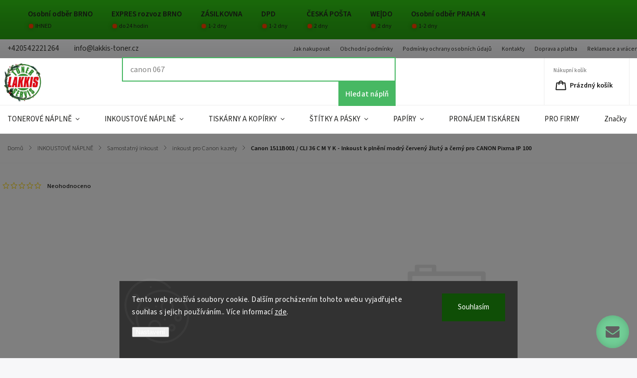

--- FILE ---
content_type: text/html; charset=utf-8
request_url: https://www.tiskarny-tonery-kopirky.cz/canon-1511b001-cli-36-c-m-y-k-inkoust-k-plneni-modry-cerveny-zluty-a-cerny-pro-canon-pixma-ip-100/
body_size: 31243
content:
<!doctype html><html lang="cs" dir="ltr" class="header-background-light external-fonts-loaded"><head><meta charset="utf-8" /><meta name="viewport" content="width=device-width,initial-scale=1" /><title>Canon 1511B001 / CLI 36 C M Y K - Inkoust k plnění modrý červený žlutý a černý pro CANON Pixma IP 100 - Lakkis Toner</title><link rel="preconnect" href="https://cdn.myshoptet.com" /><link rel="dns-prefetch" href="https://cdn.myshoptet.com" /><link rel="preload" href="https://cdn.myshoptet.com/prj/dist/master/cms/libs/jquery/jquery-1.11.3.min.js" as="script" /><link href="https://cdn.myshoptet.com/prj/dist/master/cms/templates/frontend_templates/shared/css/font-face/source-sans-3.css" rel="stylesheet"><link href="https://cdn.myshoptet.com/prj/dist/master/cms/templates/frontend_templates/shared/css/font-face/exo-2.css" rel="stylesheet"><script>
dataLayer = [];
dataLayer.push({'shoptet' : {
    "pageId": 8433,
    "pageType": "productDetail",
    "currency": "CZK",
    "currencyInfo": {
        "decimalSeparator": ",",
        "exchangeRate": 1,
        "priceDecimalPlaces": 2,
        "symbol": "K\u010d",
        "symbolLeft": 0,
        "thousandSeparator": " "
    },
    "language": "cs",
    "projectId": 584293,
    "product": {
        "id": 555,
        "guid": "d2f1d474-280c-11ee-866d-2a468233c620",
        "hasVariants": false,
        "codes": [
            {
                "code": "010400010"
            }
        ],
        "code": "010400010",
        "name": "Canon 1511B001 \/ CLI 36 C M Y K - Inkoust k pln\u011bn\u00ed modr\u00fd \u010derven\u00fd \u017elut\u00fd a \u010dern\u00fd pro CANON Pixma IP 100",
        "appendix": "",
        "weight": 0,
        "currentCategory": "Inkoustov\u00e9 n\u00e1pln\u011b | Samostatn\u00fd inkoust | inkoust pro Canon kazety",
        "currentCategoryGuid": "34ede795-310f-11ee-9d6e-f6c366b91939",
        "defaultCategory": "Inkoustov\u00e9 n\u00e1pln\u011b | Samostatn\u00fd inkoust | inkoust pro Canon kazety",
        "defaultCategoryGuid": "34ede795-310f-11ee-9d6e-f6c366b91939",
        "currency": "CZK",
        "priceWithVat": 480
    },
    "stocks": [
        {
            "id": "ext",
            "title": "Sklad",
            "isDeliveryPoint": 0,
            "visibleOnEshop": 1
        }
    ],
    "cartInfo": {
        "id": null,
        "freeShipping": false,
        "freeShippingFrom": 1299,
        "leftToFreeGift": {
            "formattedPrice": "499 K\u010d",
            "priceLeft": 499
        },
        "freeGift": false,
        "leftToFreeShipping": {
            "priceLeft": 1299,
            "dependOnRegion": 0,
            "formattedPrice": "1 299 K\u010d"
        },
        "discountCoupon": [],
        "getNoBillingShippingPrice": {
            "withoutVat": 0,
            "vat": 0,
            "withVat": 0
        },
        "cartItems": [],
        "taxMode": "ORDINARY"
    },
    "cart": [],
    "customer": {
        "priceRatio": 1,
        "priceListId": 1,
        "groupId": null,
        "registered": false,
        "mainAccount": false
    }
}});
dataLayer.push({'cookie_consent' : {
    "marketing": "denied",
    "analytics": "denied"
}});
document.addEventListener('DOMContentLoaded', function() {
    shoptet.consent.onAccept(function(agreements) {
        if (agreements.length == 0) {
            return;
        }
        dataLayer.push({
            'cookie_consent' : {
                'marketing' : (agreements.includes(shoptet.config.cookiesConsentOptPersonalisation)
                    ? 'granted' : 'denied'),
                'analytics': (agreements.includes(shoptet.config.cookiesConsentOptAnalytics)
                    ? 'granted' : 'denied')
            },
            'event': 'cookie_consent'
        });
    });
});
</script>

<!-- Google Tag Manager -->
<script>(function(w,d,s,l,i){w[l]=w[l]||[];w[l].push({'gtm.start':
new Date().getTime(),event:'gtm.js'});var f=d.getElementsByTagName(s)[0],
j=d.createElement(s),dl=l!='dataLayer'?'&l='+l:'';j.async=true;j.src=
'https://www.googletagmanager.com/gtm.js?id='+i+dl;f.parentNode.insertBefore(j,f);
})(window,document,'script','dataLayer','GTM-B8CLDC');</script>
<!-- End Google Tag Manager -->

<meta property="og:type" content="website"><meta property="og:site_name" content="tiskarny-tonery-kopirky.cz"><meta property="og:url" content="https://www.tiskarny-tonery-kopirky.cz/canon-1511b001-cli-36-c-m-y-k-inkoust-k-plneni-modry-cerveny-zluty-a-cerny-pro-canon-pixma-ip-100/"><meta property="og:title" content="Canon 1511B001 / CLI 36 C M Y K - Inkoust k plnění modrý červený žlutý a černý pro CANON Pixma IP 100 - Lakkis Toner"><meta name="author" content="Lakkis Toner"><meta name="web_author" content="Shoptet.cz"><meta name="dcterms.rightsHolder" content="www.tiskarny-tonery-kopirky.cz"><meta name="robots" content="index,follow"><meta property="og:image" content="https://www.tiskarny-tonery-kopirky.cz/cms/img/common/missing_images/big.png"><meta property="og:description" content="Canon 1511B001 / CLI 36 C M Y K - Inkoust k plnění modrý červený žlutý a černý pro CANON Pixma IP 100"><meta name="description" content="Canon 1511B001 / CLI 36 C M Y K - Inkoust k plnění modrý červený žlutý a černý pro CANON Pixma IP 100"><meta name="google-site-verification" content="me3w8bo3lUnjoltqV5j9Qlf6u-cFXwa6RY4LUM73Gkg"><meta property="product:price:amount" content="480"><meta property="product:price:currency" content="CZK"><style>:root {--color-primary: #47b863;--color-primary-h: 135;--color-primary-s: 44%;--color-primary-l: 50%;--color-primary-hover: #16a239;--color-primary-hover-h: 135;--color-primary-hover-s: 76%;--color-primary-hover-l: 36%;--color-secondary: #468c98;--color-secondary-h: 189;--color-secondary-s: 37%;--color-secondary-l: 44%;--color-secondary-hover: #3b7580;--color-secondary-hover-h: 190;--color-secondary-hover-s: 37%;--color-secondary-hover-l: 37%;--color-tertiary: #ffc807;--color-tertiary-h: 47;--color-tertiary-s: 100%;--color-tertiary-l: 51%;--color-tertiary-hover: #ffbb00;--color-tertiary-hover-h: 44;--color-tertiary-hover-s: 100%;--color-tertiary-hover-l: 50%;--color-header-background: #ffffff;--template-font: "Source Sans 3";--template-headings-font: "Exo 2";--header-background-url: none;--cookies-notice-background: #1A1937;--cookies-notice-color: #F8FAFB;--cookies-notice-button-hover: #f5f5f5;--cookies-notice-link-hover: #27263f;--templates-update-management-preview-mode-content: "Náhled aktualizací šablony je aktivní pro váš prohlížeč."}</style>
    <script>var shoptet = shoptet || {};</script>
    <script src="https://cdn.myshoptet.com/prj/dist/master/shop/dist/main-3g-header.js.05f199e7fd2450312de2.js"></script>
<!-- User include --><!-- service 1141(761) html code header -->
<script src="https://ajax.googleapis.com/ajax/libs/webfont/1.6.26/webfont.js"></script>


<link rel="stylesheet" href="https://cdn.myshoptet.com/usr/shoptet.tomashlad.eu/user/documents/extras/titan/bootstrap.min.css" />
<link rel="stylesheet" href="https://cdn.myshoptet.com/usr/shoptet.tomashlad.eu/user/documents/extras/titan/jquery-ui.css" />
<link rel="stylesheet" href="https://cdn.myshoptet.com/usr/shoptet.tomashlad.eu/user/documents/extras/shoptet-font/font.css"/>
<link rel="stylesheet" href="https://cdn.myshoptet.com/usr/shoptet.tomashlad.eu/user/documents/extras/titan/slick.css" />
<link rel="stylesheet" href="https://cdn.myshoptet.com/usr/shoptet.tomashlad.eu/user/documents/extras/titan/animate.css">
<link rel="stylesheet" href="https://cdn.myshoptet.com/usr/shoptet.tomashlad.eu/user/documents/extras/titan/screen.min.css?v=176">

<style>
.products-block.products .product .p .name span, 
.hp-news .news-wrapper .news-item .text .title,
.type-posts-listing .news-wrapper .news-item .text .title{
-webkit-box-orient: vertical;
}
.products-block.products .product .p-desc {-webkit-box-orient: vertical;}
@media (min-width: 768px) {
.menu-helper>ul {background: #fff;}
}
@media (min-width: 1200px) {
.top-navigation-bar .top-navigation-contacts {font-size: 1.2em; padding-bottom: 2px;}
}
.menu-helper>ul li a .submenu-arrow, .menu-helper>ul li .menu-level-2 {display: none !important;}
.multiple-columns-body .hp-news .content {margin: 0 auto;}
.hp-news .news-wrapper {justify-content: flex-start;}
.variant-cart form fieldset {display: flex;}
#variants .variant-table .table-row .btn.btn-cart {background:-webkit-linear-gradient(1deg,var(--color-secondary),var(--color-secondary-hover));width:auto;}
#variants .variant-table .table-row .btn.btn-cart span.sr-only {display:block;font-size:11px;margin-top:-18px;}
.advanced-parameter-inner img {border-radius:0;}
.product-top .detail-parameters tr.variant-list td, .product-top .detail-parameters tr.variant-list th {display:flex;}
.wrong-template {
    text-align: center;
    padding: 30px;
    background: #000;
    color: #fff;
    font-size: 20px;
    position: fixed;
    width: 100%;
    height: 100%;
    z-index: 99999999;
    top: 0;
    left: 0;
    padding-top: 20vh;
}
.wrong-template span {
    display: block;
    font-size: 15px;
    margin-top: 25px;
    opacity: 0.7;
}
.wrong-template span a {color: #fff; text-decoration: underline;}
.product-top .social-buttons-wrapper {width:100%;}
.advancedOrder__buttons {display: flex;align-items: center;justify-content: center;margin-top: 20px;margin-bottom: 20px;}
.advancedOrder__buttons .next-step-back {
    display: inline-block !important;
    line-height: 38px;
    padding: 0 15px;
    min-height: 38px;
    background: transparent;
    color: var(--color-primary) !important;
    font-size: 14px;
    border: 1px solid var(--color-primary);
    margin-right: 15px;
    font-family: var(--template-font);
    font-size: 14px;
    font-weight: 500;
    cursor: pointer;
}
.advancedOrder__buttons .next-step-back:hover {background: #f2f2f2;}
@media (max-width: 768px) {
.advancedOrder__buttons .next-step-back {margin: 0 auto}
.cart-content .next-step .btn.next-step-back {margin-top: 15px;}
}
.newsletter button.btn {padding: 0 35px;}
img {height: auto;}
#dkLabFavCartWrapper {position: relative;z-index: 9;}
#dkLabFavCartWrapper:before {content: '';position: absolute;left:50%;top: 0;width: 100vw;height:100%;transform:translateX(-50%);background:#fff;z-index: -1;}
.carousel-inner {min-height:0 !important;}
</style>
<!-- api 498(150) html code header -->
<script async src="https://scripts.luigisbox.com/LBX-474178.js"></script><script type="text/javascript">const isPlpEnabled = sessionStorage.getItem('lbPlpEnabled') === 'true';if (isPlpEnabled) {const style = document.createElement("style");style.type = "text/css";style.id = "lb-plp-style";style.textContent = `body.type-category #content-wrapper,body.type-search #content-wrapper,body.type-category #content,body.type-search #content,body.type-category #content-in,body.type-search #content-in,body.type-category #main-in,body.type-search #main-in {min-height: 100vh;}body.type-category #content-wrapper > *,body.type-search #content-wrapper > *,body.type-category #content > *,body.type-search #content > *,body.type-category #content-in > *,body.type-search #content-in > *,body.type-category #main-in > *,body.type-search #main-in > * {display: none;}`;document.head.appendChild(style);}</script>
<!-- api 779(420) html code header -->
<script async charset="utf-8" src="//app.notifikuj.cz/js/notifikuj.min.js?id=d391e2c9-8c24-4a3c-a07c-abaaa3f990cf"></script>
<!-- api 1141(761) html code header -->
<script>var shoptetakTemplateSettings={"disableProductsAnimation":false,"useRoundingCorners":false,"defaultArticlesImages":false,"useButtonsGradient":false,"useProductsCarousel":false,"fullWidthCarousel":false,"showListOfArticlesNews":true,"showShopRating":true,"showFavouriteCategories":true,"favouritesTestMode":true,"articlesTestMode":false,"urlOfTheArticleSection":[],"urlOfTheFavouriteCategories":[]};function init(){var body=document.getElementsByTagName('body')[0];
    if(shoptetakTemplateSettings.useRoundingCorners){body.classList.add("st-rounding-corners");}
    if(shoptetakTemplateSettings.disableProductsAnimation){body.classList.add("st-disable-prod-anim");}
    if(shoptetakTemplateSettings.useButtonsGradient){body.classList.add("st-buttons-gradient");}
    if(shoptetakTemplateSettings.fullWidthCarousel){body.classList.add("st-wide-carousel");}
    if(shoptetakTemplateSettings.showListOfArticlesNews){body.classList.add("st-show-articles");}
    if(shoptetakTemplateSettings.showShopRating){body.classList.add("st-show-ratings");}
    if(shoptetakTemplateSettings.showFavouriteCategories){body.classList.add("st-show-fav-cats");}
    if(shoptetakTemplateSettings.defaultArticlesImages){body.classList.add("st-art-imgs-default");}}
if(document.addEventListener){document.addEventListener("DOMContentLoaded",init,false);}
/*@cc_on @*/
/*@if (@_win32)
      document.write("<script id=__ie_onload defer src=javascript:void(0)><\/script>");
      var script = document.getElementById("__ie_onload");
      script.onreadystatechange = function() {
        if (this.readyState == "complete") {
          init(); // call the onload handler
        }
      };
    /*@end @*/
if(/WebKit/i.test(navigator.userAgent)){var _timer=setInterval(function(){if(/loaded|complete/.test(document.readyState)){init();}},10);}
window.onload=init;</script>
<!-- service 1657(1242) html code header -->
<link rel="stylesheet" href="https://akip.myshoptet.com/user/documents/contact-specialist/styles/addon/style.min.css?v=1">

<!-- service 1658(1243) html code header -->
<!-- applypark Doplněk Shoptet - Doby doručení v horní liště -->
<link href="https://applypark.myshoptet.com/user/documents/upload/cdn-applypark/doby-doruceni.css" rel="stylesheet">
<style>
@media (min-width:992px) {
.overall-wrapper {margin-top:68px;}
}
@media (max-width:992px) {
#header {margin-top:45px;}
.overall-wrapper {margin-top:69px;}

}
</style>

<!-- service 425(79) html code header -->
<style>
.hodnoceni:before{content: "Jak o nás mluví zákazníci";}
.hodnoceni.svk:before{content: "Ako o nás hovoria zákazníci";}
.hodnoceni.hun:before{content: "Mit mondanak rólunk a felhasználók";}
.hodnoceni.pl:before{content: "Co mówią o nas klienci";}
.hodnoceni.eng:before{content: "Customer reviews";}
.hodnoceni.de:before{content: "Was unsere Kunden über uns denken";}
.hodnoceni.ro:before{content: "Ce spun clienții despre noi";}
.hodnoceni{margin: 20px auto;}
body:not(.paxio-merkur):not(.venus):not(.jupiter) .hodnoceni .vote-wrap {border: 0 !important;width: 24.5%;flex-basis: 25%;padding: 10px 20px !important;display: inline-block;margin: 0;vertical-align: top;}
.multiple-columns-body #content .hodnoceni .vote-wrap {width: 49%;flex-basis: 50%;}
.hodnoceni .votes-wrap {display: block; border: 1px solid #f7f7f7;margin: 0;width: 100%;max-width: none;padding: 10px 0; background: #fff;}
.hodnoceni .vote-wrap:nth-child(n+5){display: none !important;}
.hodnoceni:before{display: block;font-size: 18px;padding: 10px 20px;background: #fcfcfc;}
.sidebar .hodnoceni .vote-pic, .sidebar .hodnoceni .vote-initials{display: block;}
.sidebar .hodnoceni .vote-wrap, #column-l #column-l-in .hodnoceni .vote-wrap {width: 100% !important; display: block;}
.hodnoceni > a{display: block;text-align: right;padding-top: 6px;}
.hodnoceni > a:after{content: "››";display: inline-block;margin-left: 2px;}
.sidebar .hodnoceni:before, #column-l #column-l-in .hodnoceni:before {background: none !important; padding-left: 0 !important;}
.template-10 .hodnoceni{max-width: 952px !important;}
.page-detail .hodnoceni > a{font-size: 14px;}
.page-detail .hodnoceni{margin-bottom: 30px;}
@media screen and (min-width: 992px) and (max-width: 1199px) {
.hodnoceni .vote-rating{display: block;}
.hodnoceni .vote-time{display: block;margin-top: 3px;}
.hodnoceni .vote-delimeter{display: none;}
}
@media screen and (max-width: 991px) {
body:not(.paxio-merkur):not(.venus):not(.jupiter) .hodnoceni .vote-wrap {width: 49%;flex-basis: 50%;}
.multiple-columns-body #content .hodnoceni .vote-wrap {width: 99%;flex-basis: 100%;}
}
@media screen and (max-width: 767px) {
body:not(.paxio-merkur):not(.venus):not(.jupiter) .hodnoceni .vote-wrap {width: 99%;flex-basis: 100%;}
}
.home #main-product .hodnoceni{margin: 0 0 60px 0;}
.hodnoceni .votes-wrap.admin-response{display: none !important;}
.hodnoceni .vote-pic {width: 100px;}
.hodnoceni .vote-delimeter{display: none;}
.hodnoceni .vote-rating{display: block;}
.hodnoceni .vote-time {display: block;margin-top: 5px;}
@media screen and (min-width: 768px){
.template-12 .hodnoceni{max-width: 747px; margin-left: auto; margin-right: auto;}
}
@media screen and (min-width: 992px){
.template-12 .hodnoceni{max-width: 972px;}
}
@media screen and (min-width: 1200px){
.template-12 .hodnoceni{max-width: 1418px;}
}
.template-14 .hodnoceni .vote-initials{margin: 0 auto;}
.vote-pic img::before {display: none;}
.hodnoceni + .hodnoceni {display: none;}
</style>
<!-- service 708(354) html code header -->
<link href="https://cdn.myshoptet.com/usr/302565.myshoptet.com/user/documents/assets/gifts/fv-studio-app-gifts.css?25.4.29" rel="stylesheet">
<link href="https://cdn.myshoptet.com/usr/302565.myshoptet.com/user/documents/assets/gifts/fv-studio-app-gifts.Classic.css?25.4.29" rel="stylesheet">

<style>
.ordering-process.id--9 [id~=free-gift-wrapper] ul li:hover,
.ordering-process.id--9 [class~=free-gifts-wrapper] ul li:hover,
.content-window.cart-window [class~=free-gifts-wrapper] ul li:hover {
    border-color: #47b863;
}

.ordering-process.id--9 [id~=free-gift-wrapper] ul li:not(.hidden-colorbox-visible),
.ordering-process.id--9 [class~=free-gifts-wrapper] ul li.active,
.content-window.cart-window [class~=free-gifts-wrapper] ul li.active {
    border-color: #47b863;
    border-width: 2px;
}

.fvstudio-delivery-info-single-gift {
border-color: #47b863;
}

</style>
<!-- project html code header -->
<link rel="stylesheet" href="https://cdn.myshoptet.com/usr/shoptet.tomashlad.eu/user/documents/extras/lakkis/screen.css?v=00078">

<style>
#header .site-name img {transform: scale(1.3);}
</style>
<script src="https://scripts.luigisbox.com/LBX-474178.js"></script>
<!-- Lime Talk Live Chat start --> <script type="text/javascript"> var limetalk = (function () { var lc = document.createElement("script"); lc.type = "text/javascript"; lc.async = true; lc.src = "//www.limetalk.com/livechat/78290bf40736e165e1a0e038081e4de2"; document.getElementsByTagName("head")[0].appendChild(lc); var fnr = function(fn) { var l = limetalk; if (l.readyList) { l.ready(fn); } else { l.rl = l.rl || []; l.rl.push(fn); } }; fnr.ready = fnr; return fnr; })(); </script> <!-- Lime Talk Live Chat end -->

<script type='text/javascript'>
</script>
<!-- Hotjar Tracking Code for www.tiskarny-tonery-kopirky.cz -->
<script>
    (function(h,o,t,j,a,r){
        h.hj=h.hj||function(){(h.hj.q=h.hj.q||[]).push(arguments)};
        h._hjSettings={hjid:3789291,hjsv:6};
        a=o.getElementsByTagName('head')[0];
        r=o.createElement('script');r.async=1;
        r.src=t+h._hjSettings.hjid+j+h._hjSettings.hjsv;
        a.appendChild(r);
    })(window,document,'https://static.hotjar.com/c/hotjar-','.js?sv=');
</script>

<script async charset="utf-8" src="//app.notifikuj.cz/js/notifikuj.min.js?id=dcc4fa68-c55a-424a-854f-d9ae25450609"></script>

<style>
.homepage-blog-wrapper.blog-wrapper .news-item .image img {
    max-width: 100% !important;
    position: relative;
    object-fit: unset;
    min-height: unset;
    min-width: unset;
}
</style>


<!-- /User include --><link rel="shortcut icon" href="/favicon.ico" type="image/x-icon" /><link rel="canonical" href="https://www.tiskarny-tonery-kopirky.cz/canon-1511b001-cli-36-c-m-y-k-inkoust-k-plneni-modry-cerveny-zluty-a-cerny-pro-canon-pixma-ip-100/" />    <script>
        var _hwq = _hwq || [];
        _hwq.push(['setKey', '078056DBA431D16A947DD577F79F7884']);
        _hwq.push(['setTopPos', '200']);
        _hwq.push(['showWidget', '21']);
        (function() {
            var ho = document.createElement('script');
            ho.src = 'https://cz.im9.cz/direct/i/gjs.php?n=wdgt&sak=078056DBA431D16A947DD577F79F7884';
            var s = document.getElementsByTagName('script')[0]; s.parentNode.insertBefore(ho, s);
        })();
    </script>
    <!-- Global site tag (gtag.js) - Google Analytics -->
    <script async src="https://www.googletagmanager.com/gtag/js?id=G-3T6MQWZRGS"></script>
    <script>
        
        window.dataLayer = window.dataLayer || [];
        function gtag(){dataLayer.push(arguments);}
        

                    console.debug('default consent data');

            gtag('consent', 'default', {"ad_storage":"denied","analytics_storage":"denied","ad_user_data":"denied","ad_personalization":"denied","wait_for_update":500});
            dataLayer.push({
                'event': 'default_consent'
            });
        
        gtag('js', new Date());

        
                gtag('config', 'G-3T6MQWZRGS', {"groups":"GA4","send_page_view":false,"content_group":"productDetail","currency":"CZK","page_language":"cs"});
        
                gtag('config', 'AW-963723109', {"allow_enhanced_conversions":true});
        
        
        
        
        
                    gtag('event', 'page_view', {"send_to":"GA4","page_language":"cs","content_group":"productDetail","currency":"CZK"});
        
                gtag('set', 'currency', 'CZK');

        gtag('event', 'view_item', {
            "send_to": "UA",
            "items": [
                {
                    "id": "010400010",
                    "name": "Canon 1511B001 \/ CLI 36 C M Y K - Inkoust k pln\u011bn\u00ed modr\u00fd \u010derven\u00fd \u017elut\u00fd a \u010dern\u00fd pro CANON Pixma IP 100",
                    "category": "Inkoustov\u00e9 n\u00e1pln\u011b \/ Samostatn\u00fd inkoust \/ inkoust pro Canon kazety",
                                                            "price": 396.69
                }
            ]
        });
        
        
        
        
        
                    gtag('event', 'view_item', {"send_to":"GA4","page_language":"cs","content_group":"productDetail","value":396.69,"currency":"CZK","items":[{"item_id":"010400010","item_name":"Canon 1511B001 \/ CLI 36 C M Y K - Inkoust k pln\u011bn\u00ed modr\u00fd \u010derven\u00fd \u017elut\u00fd a \u010dern\u00fd pro CANON Pixma IP 100","item_category":"Inkoustov\u00e9 n\u00e1pln\u011b","item_category2":"Samostatn\u00fd inkoust","item_category3":"inkoust pro Canon kazety","price":396.69,"quantity":1,"index":0}]});
        
        
        
        
        
        
        
        document.addEventListener('DOMContentLoaded', function() {
            if (typeof shoptet.tracking !== 'undefined') {
                for (var id in shoptet.tracking.bannersList) {
                    gtag('event', 'view_promotion', {
                        "send_to": "UA",
                        "promotions": [
                            {
                                "id": shoptet.tracking.bannersList[id].id,
                                "name": shoptet.tracking.bannersList[id].name,
                                "position": shoptet.tracking.bannersList[id].position
                            }
                        ]
                    });
                }
            }

            shoptet.consent.onAccept(function(agreements) {
                if (agreements.length !== 0) {
                    console.debug('gtag consent accept');
                    var gtagConsentPayload =  {
                        'ad_storage': agreements.includes(shoptet.config.cookiesConsentOptPersonalisation)
                            ? 'granted' : 'denied',
                        'analytics_storage': agreements.includes(shoptet.config.cookiesConsentOptAnalytics)
                            ? 'granted' : 'denied',
                                                                                                'ad_user_data': agreements.includes(shoptet.config.cookiesConsentOptPersonalisation)
                            ? 'granted' : 'denied',
                        'ad_personalization': agreements.includes(shoptet.config.cookiesConsentOptPersonalisation)
                            ? 'granted' : 'denied',
                        };
                    console.debug('update consent data', gtagConsentPayload);
                    gtag('consent', 'update', gtagConsentPayload);
                    dataLayer.push(
                        { 'event': 'update_consent' }
                    );
                }
            });
        });
    </script>
<script>
    (function(t, r, a, c, k, i, n, g) { t['ROIDataObject'] = k;
    t[k]=t[k]||function(){ (t[k].q=t[k].q||[]).push(arguments) },t[k].c=i;n=r.createElement(a),
    g=r.getElementsByTagName(a)[0];n.async=1;n.src=c;g.parentNode.insertBefore(n,g)
    })(window, document, 'script', '//www.heureka.cz/ocm/sdk.js?source=shoptet&version=2&page=product_detail', 'heureka', 'cz');

    heureka('set_user_consent', 0);
</script>
</head><body class="desktop id-8433 in-samostatny-inkoust-canon template-11 type-product type-detail one-column-body columns-mobile-2 columns-3 blank-mode blank-mode-css ums_a11y_category_page--on ums_discussion_rating_forms--off ums_flags_display_unification--off ums_a11y_login--off mobile-header-version-1">
        <div id="fb-root"></div>
        <script>
            window.fbAsyncInit = function() {
                FB.init({
//                    appId            : 'your-app-id',
                    autoLogAppEvents : true,
                    xfbml            : true,
                    version          : 'v19.0'
                });
            };
        </script>
        <script async defer crossorigin="anonymous" src="https://connect.facebook.net/cs_CZ/sdk.js"></script>
<!-- Google Tag Manager (noscript) -->
<noscript><iframe src="https://www.googletagmanager.com/ns.html?id=GTM-B8CLDC"
height="0" width="0" style="display:none;visibility:hidden"></iframe></noscript>
<!-- End Google Tag Manager (noscript) -->

    <div class="siteCookies siteCookies--bottom siteCookies--dark js-siteCookies" role="dialog" data-testid="cookiesPopup" data-nosnippet>
        <div class="siteCookies__form">
            <div class="siteCookies__content">
                <div class="siteCookies__text">
                    Tento web používá soubory cookie. Dalším procházením tohoto webu vyjadřujete souhlas s jejich používáním.. Více informací <a href="/podminky-ochrany-osobnich-udaju/" target=\"_blank\" rel=\"noopener noreferrer\">zde</a>.
                </div>
                <p class="siteCookies__links">
                    <button class="siteCookies__link js-cookies-settings" aria-label="Nastavení cookies" data-testid="cookiesSettings">Nastavení</button>
                </p>
            </div>
            <div class="siteCookies__buttonWrap">
                                <button class="siteCookies__button js-cookiesConsentSubmit" value="all" aria-label="Přijmout cookies" data-testid="buttonCookiesAccept">Souhlasím</button>
            </div>
        </div>
        <script>
            document.addEventListener("DOMContentLoaded", () => {
                const siteCookies = document.querySelector('.js-siteCookies');
                document.addEventListener("scroll", shoptet.common.throttle(() => {
                    const st = document.documentElement.scrollTop;
                    if (st > 1) {
                        siteCookies.classList.add('siteCookies--scrolled');
                    } else {
                        siteCookies.classList.remove('siteCookies--scrolled');
                    }
                }, 100));
            });
        </script>
    </div>
<a href="#content" class="skip-link sr-only">Přejít na obsah</a><div class="overall-wrapper"><div class="user-action"><div class="container"><div class="user-action-in"><div class="user-action-login popup-widget login-widget"><div class="popup-widget-inner"><h2 id="loginHeading">Přihlášení k vašemu účtu</h2><div id="customerLogin"><form action="/action/Customer/Login/" method="post" id="formLoginIncluded" class="csrf-enabled formLogin" data-testid="formLogin"><input type="hidden" name="referer" value="" /><div class="form-group"><div class="input-wrapper email js-validated-element-wrapper no-label"><input type="email" name="email" class="form-control" autofocus placeholder="E-mailová adresa (např. jan@novak.cz)" data-testid="inputEmail" autocomplete="email" required /></div></div><div class="form-group"><div class="input-wrapper password js-validated-element-wrapper no-label"><input type="password" name="password" class="form-control" placeholder="Heslo" data-testid="inputPassword" autocomplete="current-password" required /><span class="no-display">Nemůžete vyplnit toto pole</span><input type="text" name="surname" value="" class="no-display" /></div></div><div class="form-group"><div class="login-wrapper"><button type="submit" class="btn btn-secondary btn-text btn-login" data-testid="buttonSubmit">Přihlásit se</button><div class="password-helper"><a href="/registrace/" data-testid="signup" rel="nofollow">Nová registrace</a><a href="/klient/zapomenute-heslo/" rel="nofollow">Zapomenuté heslo</a></div></div></div></form>
</div></div></div>
    <div id="cart-widget" class="user-action-cart popup-widget cart-widget loader-wrapper" data-testid="popupCartWidget" role="dialog" aria-hidden="true"><div class="popup-widget-inner cart-widget-inner place-cart-here"><div class="loader-overlay"><div class="loader"></div></div></div><div class="cart-widget-button"><a href="/kosik/" class="btn btn-conversion" id="continue-order-button" rel="nofollow" data-testid="buttonNextStep">Pokračovat do košíku</a></div></div></div>
</div></div><div class="top-navigation-bar" data-testid="topNavigationBar">

    <div class="container">

        <div class="top-navigation-contacts">
            <strong>Zákaznická podpora:</strong><a href="tel:+420542221264" class="project-phone" aria-label="Zavolat na +420542221264" data-testid="contactboxPhone"><span>+420542221264</span></a><a href="mailto:info@lakkis-toner.cz" class="project-email" data-testid="contactboxEmail"><span>info@lakkis-toner.cz</span></a>        </div>

                            <div class="top-navigation-menu">
                <div class="top-navigation-menu-trigger"></div>
                <ul class="top-navigation-bar-menu">
                                            <li class="top-navigation-menu-item-27">
                            <a href="/jak-nakupovat/" target="blank">Jak nakupovat</a>
                        </li>
                                            <li class="top-navigation-menu-item-39">
                            <a href="/obchodni-podminky/" target="blank">Obchodní podmínky</a>
                        </li>
                                            <li class="top-navigation-menu-item-691">
                            <a href="/podminky-ochrany-osobnich-udaju/" target="blank">Podmínky ochrany osobních údajů </a>
                        </li>
                                            <li class="top-navigation-menu-item-29">
                            <a href="/kontakty/" target="blank">Kontakty</a>
                        </li>
                                            <li class="top-navigation-menu-item-810">
                            <a href="/doprava-a-platba/" target="blank">Doprava a platba</a>
                        </li>
                                            <li class="top-navigation-menu-item-813">
                            <a href="/reklamace-a-vraceni-zbozi/" target="blank">Reklamace a vrácení zboží</a>
                        </li>
                                    </ul>
                <ul class="top-navigation-bar-menu-helper"></ul>
            </div>
        
        <div class="top-navigation-tools">
            <div class="responsive-tools">
                <a href="#" class="toggle-window" data-target="search" aria-label="Hledat" data-testid="linkSearchIcon"></a>
                                                            <a href="#" class="toggle-window" data-target="login"></a>
                                                    <a href="#" class="toggle-window" data-target="navigation" aria-label="Menu" data-testid="hamburgerMenu"></a>
            </div>
                <div class="dropdown">
        <span>Ceny v:</span>
        <button id="topNavigationDropdown" type="button" data-toggle="dropdown" aria-haspopup="true" aria-expanded="false">
            CZK
            <span class="caret"></span>
        </button>
        <ul class="dropdown-menu" aria-labelledby="topNavigationDropdown"><li><a href="/action/Currency/changeCurrency/?currencyCode=CZK" rel="nofollow">CZK</a></li><li><a href="/action/Currency/changeCurrency/?currencyCode=EUR" rel="nofollow">EUR</a></li></ul>
    </div>
            <a href="/login/?backTo=%2Fcanon-1511b001-cli-36-c-m-y-k-inkoust-k-plneni-modry-cerveny-zluty-a-cerny-pro-canon-pixma-ip-100%2F" class="top-nav-button top-nav-button-login primary login toggle-window" data-target="login" data-testid="signin" rel="nofollow"><span>Přihlášení</span></a>        </div>

    </div>

</div>
<header id="header"><div class="container navigation-wrapper">
    <div class="header-top">
        <div class="site-name-wrapper">
            <div class="site-name"><a href="/" data-testid="linkWebsiteLogo"><img src="https://cdn.myshoptet.com/usr/www.tiskarny-tonery-kopirky.cz/user/logos/logo_lakkis_vanoce-3.jpg" alt="Lakkis Toner" fetchpriority="low" /></a></div>        </div>
        <div class="search" itemscope itemtype="https://schema.org/WebSite">
            <meta itemprop="headline" content="inkoust pro Canon kazety"/><meta itemprop="url" content="https://www.tiskarny-tonery-kopirky.cz"/><meta itemprop="text" content="Canon 1511B001 / CLI 36 C M Y K - Inkoust k plnění modrý červený žlutý a černý pro CANON Pixma IP 100"/>            <form action="/action/ProductSearch/prepareString/" method="post"
    id="formSearchForm" class="search-form compact-form js-search-main"
    itemprop="potentialAction" itemscope itemtype="https://schema.org/SearchAction" data-testid="searchForm">
    <fieldset>
        <meta itemprop="target"
            content="https://www.tiskarny-tonery-kopirky.cz/vyhledavani/?string={string}"/>
        <input type="hidden" name="language" value="cs"/>
        
            
<input
    type="search"
    name="string"
        class="query-input form-control search-input js-search-input"
    placeholder="Napište, co hledáte"
    autocomplete="off"
    required
    itemprop="query-input"
    aria-label="Hledat"
    data-testid="searchInput"
>
            <button type="submit" class="btn btn-default" data-testid="searchBtn">Hledat</button>
        
    </fieldset>
</form>
        </div>
        <div class="navigation-buttons">
                
    <a href="/kosik/" class="btn btn-icon toggle-window cart-count" data-target="cart" data-hover="true" data-redirect="true" data-testid="headerCart" rel="nofollow" aria-haspopup="dialog" aria-expanded="false" aria-controls="cart-widget">
        
                <span class="sr-only">Nákupní košík</span>
        
            <span class="cart-price visible-lg-inline-block" data-testid="headerCartPrice">
                                    Prázdný košík                            </span>
        
    
            </a>
        </div>
    </div>
    <nav id="navigation" aria-label="Hlavní menu" data-collapsible="true"><div class="navigation-in menu"><ul class="menu-level-1" role="menubar" data-testid="headerMenuItems"><li class="menu-item-864 ext" role="none"><a href="/tonery-pro-laserove-tiskarny-2/" data-testid="headerMenuItem" role="menuitem" aria-haspopup="true" aria-expanded="false"><b>TONEROVÉ NÁPLNĚ</b><span class="submenu-arrow"></span></a><ul class="menu-level-2" aria-label="TONEROVÉ NÁPLNĚ" tabindex="-1" role="menu"><li class="menu-item-867 has-third-level" role="none"><a href="/canon/" class="menu-image" data-testid="headerMenuItem" tabindex="-1" aria-hidden="true"><img src="data:image/svg+xml,%3Csvg%20width%3D%22140%22%20height%3D%22100%22%20xmlns%3D%22http%3A%2F%2Fwww.w3.org%2F2000%2Fsvg%22%3E%3C%2Fsvg%3E" alt="" aria-hidden="true" width="140" height="100"  data-src="https://cdn.myshoptet.com/usr/www.tiskarny-tonery-kopirky.cz/user/categories/thumb/canon_logo.png" fetchpriority="low" /></a><div><a href="/canon/" data-testid="headerMenuItem" role="menuitem"><span>Canon</span></a>
                                                    <ul class="menu-level-3" role="menu">
                                                                    <li class="menu-item-8403" role="none">
                                        <a href="/kompatibilni-tonerove-naplne-canon/" data-testid="headerMenuItem" role="menuitem">
                                            Kompatibilní tonerové náplně Canon</a>,                                    </li>
                                                                    <li class="menu-item-2490" role="none">
                                        <a href="/canon-3/" data-testid="headerMenuItem" role="menuitem">
                                            Originální náplně Canon</a>                                    </li>
                                                            </ul>
                        </div></li><li class="menu-item-2790 has-third-level" role="none"><a href="/hewlet-packard-2/" class="menu-image" data-testid="headerMenuItem" tabindex="-1" aria-hidden="true"><img src="data:image/svg+xml,%3Csvg%20width%3D%22140%22%20height%3D%22100%22%20xmlns%3D%22http%3A%2F%2Fwww.w3.org%2F2000%2Fsvg%22%3E%3C%2Fsvg%3E" alt="" aria-hidden="true" width="140" height="100"  data-src="https://cdn.myshoptet.com/usr/www.tiskarny-tonery-kopirky.cz/user/categories/thumb/hp-logo-1999.jpeg" fetchpriority="low" /></a><div><a href="/hewlet-packard-2/" data-testid="headerMenuItem" role="menuitem"><span>Hewlet packard</span></a>
                                                    <ul class="menu-level-3" role="menu">
                                                                    <li class="menu-item-5295" role="none">
                                        <a href="/originalni-tonerove-naplne-hewlett-packard-2/" data-testid="headerMenuItem" role="menuitem">
                                            Originální náplně HP</a>,                                    </li>
                                                                    <li class="menu-item-8406" role="none">
                                        <a href="/kompatibilni-tonerove-naplne-hewlett-packard-2/" data-testid="headerMenuItem" role="menuitem">
                                            Kompatibilní tonerové náplně Hewlett Packard</a>                                    </li>
                                                            </ul>
                        </div></li><li class="menu-item-5298 has-third-level" role="none"><a href="/brother/" class="menu-image" data-testid="headerMenuItem" tabindex="-1" aria-hidden="true"><img src="data:image/svg+xml,%3Csvg%20width%3D%22140%22%20height%3D%22100%22%20xmlns%3D%22http%3A%2F%2Fwww.w3.org%2F2000%2Fsvg%22%3E%3C%2Fsvg%3E" alt="" aria-hidden="true" width="140" height="100"  data-src="https://cdn.myshoptet.com/usr/www.tiskarny-tonery-kopirky.cz/user/categories/thumb/brother_lo-2.png" fetchpriority="low" /></a><div><a href="/brother/" data-testid="headerMenuItem" role="menuitem"><span>Brother</span></a>
                                                    <ul class="menu-level-3" role="menu">
                                                                    <li class="menu-item-8409" role="none">
                                        <a href="/originalni-tonerove-naplne-brother/" data-testid="headerMenuItem" role="menuitem">
                                            Originální náplně Brother</a>,                                    </li>
                                                                    <li class="menu-item-8412" role="none">
                                        <a href="/kompatibilni-tonerove-naplne-brother/" data-testid="headerMenuItem" role="menuitem">
                                            Kompatibilní tonerové náplně Brother</a>                                    </li>
                                                            </ul>
                        </div></li><li class="menu-item-7962 has-third-level" role="none"><a href="/kyocera/" class="menu-image" data-testid="headerMenuItem" tabindex="-1" aria-hidden="true"><img src="data:image/svg+xml,%3Csvg%20width%3D%22140%22%20height%3D%22100%22%20xmlns%3D%22http%3A%2F%2Fwww.w3.org%2F2000%2Fsvg%22%3E%3C%2Fsvg%3E" alt="" aria-hidden="true" width="140" height="100"  data-src="https://cdn.myshoptet.com/usr/www.tiskarny-tonery-kopirky.cz/user/categories/thumb/kyocera-1.png" fetchpriority="low" /></a><div><a href="/kyocera/" data-testid="headerMenuItem" role="menuitem"><span>Kyocera</span></a>
                                                    <ul class="menu-level-3" role="menu">
                                                                    <li class="menu-item-8475" role="none">
                                        <a href="/originalni-tonerove-naplne/" data-testid="headerMenuItem" role="menuitem">
                                            Originální tonerové náplně Kyocera</a>,                                    </li>
                                                                    <li class="menu-item-8481" role="none">
                                        <a href="/kompatibilni-tonerove-naplne-kyocera/" data-testid="headerMenuItem" role="menuitem">
                                            Kompatibilní tonerové náplně Kyocera</a>                                    </li>
                                                            </ul>
                        </div></li><li class="menu-item-6387" role="none"><a href="/epson/" class="menu-image" data-testid="headerMenuItem" tabindex="-1" aria-hidden="true"><img src="data:image/svg+xml,%3Csvg%20width%3D%22140%22%20height%3D%22100%22%20xmlns%3D%22http%3A%2F%2Fwww.w3.org%2F2000%2Fsvg%22%3E%3C%2Fsvg%3E" alt="" aria-hidden="true" width="140" height="100"  data-src="https://cdn.myshoptet.com/usr/www.tiskarny-tonery-kopirky.cz/user/categories/thumb/epson_logo-1.png" fetchpriority="low" /></a><div><a href="/epson/" data-testid="headerMenuItem" role="menuitem"><span>Espon</span></a>
                        </div></li><li class="menu-item-6390" role="none"><a href="/samsung/" class="menu-image" data-testid="headerMenuItem" tabindex="-1" aria-hidden="true"><img src="data:image/svg+xml,%3Csvg%20width%3D%22140%22%20height%3D%22100%22%20xmlns%3D%22http%3A%2F%2Fwww.w3.org%2F2000%2Fsvg%22%3E%3C%2Fsvg%3E" alt="" aria-hidden="true" width="140" height="100"  data-src="https://cdn.myshoptet.com/usr/www.tiskarny-tonery-kopirky.cz/user/categories/thumb/samsung-1.png" fetchpriority="low" /></a><div><a href="/samsung/" data-testid="headerMenuItem" role="menuitem"><span>Kompatibilní tonerové náplně Samsung</span></a>
                        </div></li><li class="menu-item-7029 has-third-level" role="none"><a href="/xerox-3/" class="menu-image" data-testid="headerMenuItem" tabindex="-1" aria-hidden="true"><img src="data:image/svg+xml,%3Csvg%20width%3D%22140%22%20height%3D%22100%22%20xmlns%3D%22http%3A%2F%2Fwww.w3.org%2F2000%2Fsvg%22%3E%3C%2Fsvg%3E" alt="" aria-hidden="true" width="140" height="100"  data-src="https://cdn.myshoptet.com/usr/www.tiskarny-tonery-kopirky.cz/user/categories/thumb/xerox-1.png" fetchpriority="low" /></a><div><a href="/xerox-3/" data-testid="headerMenuItem" role="menuitem"><span>Xerox</span></a>
                                                    <ul class="menu-level-3" role="menu">
                                                                    <li class="menu-item-8484" role="none">
                                        <a href="/kompatibilni-tonerove-naplne-xerox/" data-testid="headerMenuItem" role="menuitem">
                                            Kompatibilní tonerové náplně</a>,                                    </li>
                                                                    <li class="menu-item-8463" role="none">
                                        <a href="/xerox-originalni-tonery-a-valce/" data-testid="headerMenuItem" role="menuitem">
                                            Originální tonerové náplně a válce</a>                                    </li>
                                                            </ul>
                        </div></li><li class="menu-item-7299" role="none"><a href="/minolta/" class="menu-image" data-testid="headerMenuItem" tabindex="-1" aria-hidden="true"><img src="data:image/svg+xml,%3Csvg%20width%3D%22140%22%20height%3D%22100%22%20xmlns%3D%22http%3A%2F%2Fwww.w3.org%2F2000%2Fsvg%22%3E%3C%2Fsvg%3E" alt="" aria-hidden="true" width="140" height="100"  data-src="https://cdn.myshoptet.com/usr/www.tiskarny-tonery-kopirky.cz/user/categories/thumb/konica_minolta_(1200______600__px).png" fetchpriority="low" /></a><div><a href="/minolta/" data-testid="headerMenuItem" role="menuitem"><span>Minolta</span></a>
                        </div></li><li class="menu-item-7305" role="none"><a href="/oki/" class="menu-image" data-testid="headerMenuItem" tabindex="-1" aria-hidden="true"><img src="data:image/svg+xml,%3Csvg%20width%3D%22140%22%20height%3D%22100%22%20xmlns%3D%22http%3A%2F%2Fwww.w3.org%2F2000%2Fsvg%22%3E%3C%2Fsvg%3E" alt="" aria-hidden="true" width="140" height="100"  data-src="https://cdn.myshoptet.com/usr/www.tiskarny-tonery-kopirky.cz/user/categories/thumb/oki_logo.png" fetchpriority="low" /></a><div><a href="/oki/" data-testid="headerMenuItem" role="menuitem"><span>OKI</span></a>
                        </div></li><li class="menu-item-7587" role="none"><a href="/lexmark/" class="menu-image" data-testid="headerMenuItem" tabindex="-1" aria-hidden="true"><img src="data:image/svg+xml,%3Csvg%20width%3D%22140%22%20height%3D%22100%22%20xmlns%3D%22http%3A%2F%2Fwww.w3.org%2F2000%2Fsvg%22%3E%3C%2Fsvg%3E" alt="" aria-hidden="true" width="140" height="100"  data-src="https://cdn.myshoptet.com/usr/www.tiskarny-tonery-kopirky.cz/user/categories/thumb/lexmark-1-logo-png-transparent.png" fetchpriority="low" /></a><div><a href="/lexmark/" data-testid="headerMenuItem" role="menuitem"><span>Lexmark</span></a>
                        </div></li><li class="menu-item-7821" role="none"><a href="/dell/" class="menu-image" data-testid="headerMenuItem" tabindex="-1" aria-hidden="true"><img src="data:image/svg+xml,%3Csvg%20width%3D%22140%22%20height%3D%22100%22%20xmlns%3D%22http%3A%2F%2Fwww.w3.org%2F2000%2Fsvg%22%3E%3C%2Fsvg%3E" alt="" aria-hidden="true" width="140" height="100"  data-src="https://cdn.myshoptet.com/usr/www.tiskarny-tonery-kopirky.cz/user/categories/thumb/dell_logo.png" fetchpriority="low" /></a><div><a href="/dell/" data-testid="headerMenuItem" role="menuitem"><span>Dell</span></a>
                        </div></li><li class="menu-item-8166" role="none"><a href="/ricoh/" class="menu-image" data-testid="headerMenuItem" tabindex="-1" aria-hidden="true"><img src="data:image/svg+xml,%3Csvg%20width%3D%22140%22%20height%3D%22100%22%20xmlns%3D%22http%3A%2F%2Fwww.w3.org%2F2000%2Fsvg%22%3E%3C%2Fsvg%3E" alt="" aria-hidden="true" width="140" height="100"  data-src="https://cdn.myshoptet.com/usr/www.tiskarny-tonery-kopirky.cz/user/categories/thumb/2560px-ricoh_logo_.png" fetchpriority="low" /></a><div><a href="/ricoh/" data-testid="headerMenuItem" role="menuitem"><span>Ricoh</span></a>
                        </div></li><li class="menu-item-8454" role="none"><a href="/tonerove-naplne-sharp/" class="menu-image" data-testid="headerMenuItem" tabindex="-1" aria-hidden="true"><img src="data:image/svg+xml,%3Csvg%20width%3D%22140%22%20height%3D%22100%22%20xmlns%3D%22http%3A%2F%2Fwww.w3.org%2F2000%2Fsvg%22%3E%3C%2Fsvg%3E" alt="" aria-hidden="true" width="140" height="100"  data-src="https://cdn.myshoptet.com/usr/www.tiskarny-tonery-kopirky.cz/user/categories/thumb/sharp-logo.png" fetchpriority="low" /></a><div><a href="/tonerove-naplne-sharp/" data-testid="headerMenuItem" role="menuitem"><span>Sharp</span></a>
                        </div></li><li class="menu-item-8415 has-third-level" role="none"><a href="/tonerovy-prach/" class="menu-image" data-testid="headerMenuItem" tabindex="-1" aria-hidden="true"><img src="data:image/svg+xml,%3Csvg%20width%3D%22140%22%20height%3D%22100%22%20xmlns%3D%22http%3A%2F%2Fwww.w3.org%2F2000%2Fsvg%22%3E%3C%2Fsvg%3E" alt="" aria-hidden="true" width="140" height="100"  data-src="https://cdn.myshoptet.com/prj/dist/master/cms/templates/frontend_templates/00/img/folder.svg" fetchpriority="low" /></a><div><a href="/tonerovy-prach/" data-testid="headerMenuItem" role="menuitem"><span>Tonerový prach</span></a>
                                                    <ul class="menu-level-3" role="menu">
                                                                    <li class="menu-item-8418" role="none">
                                        <a href="/tonerova-prach-brother/" data-testid="headerMenuItem" role="menuitem">
                                            Tonerový prach Brother</a>,                                    </li>
                                                                    <li class="menu-item-8421" role="none">
                                        <a href="/tonerovy-prach-canon/" data-testid="headerMenuItem" role="menuitem">
                                            Tonerový prach Canon</a>,                                    </li>
                                                                    <li class="menu-item-8424" role="none">
                                        <a href="/tonerovy-prach-hp/" data-testid="headerMenuItem" role="menuitem">
                                            Tonerový prach HP</a>,                                    </li>
                                                                    <li class="menu-item-8439" role="none">
                                        <a href="/tonerovy-prach-samsung/" data-testid="headerMenuItem" role="menuitem">
                                            Tonerový prach Samsung</a>,                                    </li>
                                                                    <li class="menu-item-8442" role="none">
                                        <a href="/tonerovy-prach-konica/" data-testid="headerMenuItem" role="menuitem">
                                            Tonerový prach Konica</a>                                    </li>
                                                            </ul>
                        </div></li></ul></li>
<li class="menu-item-725 ext" role="none"><a href="/naplne-pro-inkoustove-tiskarny/" data-testid="headerMenuItem" role="menuitem" aria-haspopup="true" aria-expanded="false"><b>INKOUSTOVÉ NÁPLNĚ</b><span class="submenu-arrow"></span></a><ul class="menu-level-2" aria-label="INKOUSTOVÉ NÁPLNĚ" tabindex="-1" role="menu"><li class="menu-item-8337" role="none"><a href="/ricoh-3/" class="menu-image" data-testid="headerMenuItem" tabindex="-1" aria-hidden="true"><img src="data:image/svg+xml,%3Csvg%20width%3D%22140%22%20height%3D%22100%22%20xmlns%3D%22http%3A%2F%2Fwww.w3.org%2F2000%2Fsvg%22%3E%3C%2Fsvg%3E" alt="" aria-hidden="true" width="140" height="100"  data-src="https://cdn.myshoptet.com/usr/www.tiskarny-tonery-kopirky.cz/user/categories/thumb/2560px-ricoh_logo_-1.png" fetchpriority="low" /></a><div><a href="/ricoh-3/" data-testid="headerMenuItem" role="menuitem"><span>Ricoh</span></a>
                        </div></li><li class="menu-item-731 has-third-level" role="none"><a href="/inkoustove-naplne-canon/" class="menu-image" data-testid="headerMenuItem" tabindex="-1" aria-hidden="true"><img src="data:image/svg+xml,%3Csvg%20width%3D%22140%22%20height%3D%22100%22%20xmlns%3D%22http%3A%2F%2Fwww.w3.org%2F2000%2Fsvg%22%3E%3C%2Fsvg%3E" alt="" aria-hidden="true" width="140" height="100"  data-src="https://cdn.myshoptet.com/usr/www.tiskarny-tonery-kopirky.cz/user/categories/thumb/pg_540.jpg" fetchpriority="low" /></a><div><a href="/inkoustove-naplne-canon/" data-testid="headerMenuItem" role="menuitem"><span>Canon</span></a>
                                                    <ul class="menu-level-3" role="menu">
                                                                    <li class="menu-item-2406" role="none">
                                        <a href="/kompatibilni-inkoustove-naplne-canon/" data-testid="headerMenuItem" role="menuitem">
                                            Kompatibilní inkoustové náplně Canon</a>,                                    </li>
                                                                    <li class="menu-item-2787" role="none">
                                        <a href="/originalni-inkoustove-naplne-canon/" data-testid="headerMenuItem" role="menuitem">
                                            Originální inkoustové náplně Canon</a>                                    </li>
                                                            </ul>
                        </div></li><li class="menu-item-734" role="none"><a href="/inkoustove-naplne-hewlett-packard/" class="menu-image" data-testid="headerMenuItem" tabindex="-1" aria-hidden="true"><img src="data:image/svg+xml,%3Csvg%20width%3D%22140%22%20height%3D%22100%22%20xmlns%3D%22http%3A%2F%2Fwww.w3.org%2F2000%2Fsvg%22%3E%3C%2Fsvg%3E" alt="" aria-hidden="true" width="140" height="100"  data-src="https://cdn.myshoptet.com/usr/www.tiskarny-tonery-kopirky.cz/user/categories/thumb/hp_652.jpg" fetchpriority="low" /></a><div><a href="/inkoustove-naplne-hewlett-packard/" data-testid="headerMenuItem" role="menuitem"><span>Hewlett Packard</span></a>
                        </div></li><li class="menu-item-816 has-third-level" role="none"><a href="/inkoustove-naplne-brother/" class="menu-image" data-testid="headerMenuItem" tabindex="-1" aria-hidden="true"><img src="data:image/svg+xml,%3Csvg%20width%3D%22140%22%20height%3D%22100%22%20xmlns%3D%22http%3A%2F%2Fwww.w3.org%2F2000%2Fsvg%22%3E%3C%2Fsvg%3E" alt="" aria-hidden="true" width="140" height="100"  data-src="https://cdn.myshoptet.com/usr/www.tiskarny-tonery-kopirky.cz/user/categories/thumb/brother_lo-1.png" fetchpriority="low" /></a><div><a href="/inkoustove-naplne-brother/" data-testid="headerMenuItem" role="menuitem"><span>Brother</span></a>
                                                    <ul class="menu-level-3" role="menu">
                                                                    <li class="menu-item-8488" role="none">
                                        <a href="/originalni-inkoustove-naplne-brother/" data-testid="headerMenuItem" role="menuitem">
                                            Originální inkoustové náplně Brother</a>                                    </li>
                                                            </ul>
                        </div></li><li class="menu-item-819" role="none"><a href="/inkoustove-naplne-epson/" class="menu-image" data-testid="headerMenuItem" tabindex="-1" aria-hidden="true"><img src="data:image/svg+xml,%3Csvg%20width%3D%22140%22%20height%3D%22100%22%20xmlns%3D%22http%3A%2F%2Fwww.w3.org%2F2000%2Fsvg%22%3E%3C%2Fsvg%3E" alt="" aria-hidden="true" width="140" height="100"  data-src="https://cdn.myshoptet.com/usr/www.tiskarny-tonery-kopirky.cz/user/categories/thumb/epson_logo.png" fetchpriority="low" /></a><div><a href="/inkoustove-naplne-epson/" data-testid="headerMenuItem" role="menuitem"><span>Epson</span></a>
                        </div></li><li class="menu-item-8427 has-third-level" role="none"><a href="/samostatny-inkoust/" class="menu-image" data-testid="headerMenuItem" tabindex="-1" aria-hidden="true"><img src="data:image/svg+xml,%3Csvg%20width%3D%22140%22%20height%3D%22100%22%20xmlns%3D%22http%3A%2F%2Fwww.w3.org%2F2000%2Fsvg%22%3E%3C%2Fsvg%3E" alt="" aria-hidden="true" width="140" height="100"  data-src="https://cdn.myshoptet.com/prj/dist/master/cms/templates/frontend_templates/00/img/folder.svg" fetchpriority="low" /></a><div><a href="/samostatny-inkoust/" data-testid="headerMenuItem" role="menuitem"><span>Samostatný inkoust</span></a>
                                                    <ul class="menu-level-3" role="menu">
                                                                    <li class="menu-item-8430" role="none">
                                        <a href="/samostatny-inkoust-plnici-pomucky/" data-testid="headerMenuItem" role="menuitem">
                                            Plnící pomůcky</a>,                                    </li>
                                                                    <li class="menu-item-8433" role="none">
                                        <a href="/samostatny-inkoust-canon/" class="active" data-testid="headerMenuItem" role="menuitem">
                                            inkoust pro Canon kazety</a>,                                    </li>
                                                                    <li class="menu-item-8436" role="none">
                                        <a href="/samostatny-inkoust-hp/" data-testid="headerMenuItem" role="menuitem">
                                            inkoust pro HP kazety</a>                                    </li>
                                                            </ul>
                        </div></li></ul></li>
<li class="menu-item-673 ext" role="none"><a href="/tiskarny/" data-testid="headerMenuItem" role="menuitem" aria-haspopup="true" aria-expanded="false"><b>TISKÁRNY A KOPÍRKY</b><span class="submenu-arrow"></span></a><ul class="menu-level-2" aria-label="TISKÁRNY A KOPÍRKY" tabindex="-1" role="menu"><li class="menu-item-713 has-third-level" role="none"><a href="/stolni-tiskarny/" class="menu-image" data-testid="headerMenuItem" tabindex="-1" aria-hidden="true"><img src="data:image/svg+xml,%3Csvg%20width%3D%22140%22%20height%3D%22100%22%20xmlns%3D%22http%3A%2F%2Fwww.w3.org%2F2000%2Fsvg%22%3E%3C%2Fsvg%3E" alt="" aria-hidden="true" width="140" height="100"  data-src="https://cdn.myshoptet.com/usr/www.tiskarny-tonery-kopirky.cz/user/categories/thumb/ca_215.jpg" fetchpriority="low" /></a><div><a href="/stolni-tiskarny/" data-testid="headerMenuItem" role="menuitem"><span>Stolní tiskárny</span></a>
                                                    <ul class="menu-level-3" role="menu">
                                                                    <li class="menu-item-825" role="none">
                                        <a href="/stolni-tiskarny-laserove/" data-testid="headerMenuItem" role="menuitem">
                                            Laserové stolní tiskárny</a>                                    </li>
                                                            </ul>
                        </div></li><li class="menu-item-716 has-third-level" role="none"><a href="/multifunkcni-tiskarny/" class="menu-image" data-testid="headerMenuItem" tabindex="-1" aria-hidden="true"><img src="data:image/svg+xml,%3Csvg%20width%3D%22140%22%20height%3D%22100%22%20xmlns%3D%22http%3A%2F%2Fwww.w3.org%2F2000%2Fsvg%22%3E%3C%2Fsvg%3E" alt="" aria-hidden="true" width="140" height="100"  data-src="https://cdn.myshoptet.com/usr/www.tiskarny-tonery-kopirky.cz/user/categories/thumb/ca_657.jpg" fetchpriority="low" /></a><div><a href="/multifunkcni-tiskarny/" data-testid="headerMenuItem" role="menuitem"><span>Multifunkční tiskárny</span></a>
                                                    <ul class="menu-level-3" role="menu">
                                                                    <li class="menu-item-828" role="none">
                                        <a href="/laserove-multifunkcni-tiskarny/" data-testid="headerMenuItem" role="menuitem">
                                            Laserové multifunkční tiskárny</a>,                                    </li>
                                                                    <li class="menu-item-834" role="none">
                                        <a href="/inkoustove-multifunckni-tiskarny-2/" data-testid="headerMenuItem" role="menuitem">
                                            Inkoustové multifunčkní tiskárny</a>                                    </li>
                                                            </ul>
                        </div></li><li class="menu-item-719" role="none"><a href="/tiskarny-stitku/" class="menu-image" data-testid="headerMenuItem" tabindex="-1" aria-hidden="true"><img src="data:image/svg+xml,%3Csvg%20width%3D%22140%22%20height%3D%22100%22%20xmlns%3D%22http%3A%2F%2Fwww.w3.org%2F2000%2Fsvg%22%3E%3C%2Fsvg%3E" alt="" aria-hidden="true" width="140" height="100"  data-src="https://cdn.myshoptet.com/prj/dist/master/cms/templates/frontend_templates/00/img/folder.svg" fetchpriority="low" /></a><div><a href="/tiskarny-stitku/" data-testid="headerMenuItem" role="menuitem"><span>Tiskárny štítků</span></a>
                        </div></li><li class="menu-item-8445" role="none"><a href="/tiskarny-velkoformatove-tiskarny/" class="menu-image" data-testid="headerMenuItem" tabindex="-1" aria-hidden="true"><img src="data:image/svg+xml,%3Csvg%20width%3D%22140%22%20height%3D%22100%22%20xmlns%3D%22http%3A%2F%2Fwww.w3.org%2F2000%2Fsvg%22%3E%3C%2Fsvg%3E" alt="" aria-hidden="true" width="140" height="100"  data-src="https://cdn.myshoptet.com/usr/www.tiskarny-tonery-kopirky.cz/user/categories/thumb/velkoforma__tove_tiskarny.jpeg" fetchpriority="low" /></a><div><a href="/tiskarny-velkoformatove-tiskarny/" data-testid="headerMenuItem" role="menuitem"><span>Velkoformátové tiskárny</span></a>
                        </div></li><li class="menu-item-8448" role="none"><a href="/tiskarny-multifunkcni-tiskarny-a3/" class="menu-image" data-testid="headerMenuItem" tabindex="-1" aria-hidden="true"><img src="data:image/svg+xml,%3Csvg%20width%3D%22140%22%20height%3D%22100%22%20xmlns%3D%22http%3A%2F%2Fwww.w3.org%2F2000%2Fsvg%22%3E%3C%2Fsvg%3E" alt="" aria-hidden="true" width="140" height="100"  data-src="https://cdn.myshoptet.com/prj/dist/master/cms/templates/frontend_templates/00/img/folder.svg" fetchpriority="low" /></a><div><a href="/tiskarny-multifunkcni-tiskarny-a3/" data-testid="headerMenuItem" role="menuitem"><span>Multifunkční tiskárny A3</span></a>
                        </div></li></ul></li>
<li class="menu-item-728 ext" role="none"><a href="/stitky-a-pasky/" data-testid="headerMenuItem" role="menuitem" aria-haspopup="true" aria-expanded="false"><b>ŠTÍTKY A PÁSKY</b><span class="submenu-arrow"></span></a><ul class="menu-level-2" aria-label="ŠTÍTKY A PÁSKY" tabindex="-1" role="menu"><li class="menu-item-6138" role="none"><a href="/brother-3/" class="menu-image" data-testid="headerMenuItem" tabindex="-1" aria-hidden="true"><img src="data:image/svg+xml,%3Csvg%20width%3D%22140%22%20height%3D%22100%22%20xmlns%3D%22http%3A%2F%2Fwww.w3.org%2F2000%2Fsvg%22%3E%3C%2Fsvg%3E" alt="" aria-hidden="true" width="140" height="100"  data-src="https://cdn.myshoptet.com/usr/www.tiskarny-tonery-kopirky.cz/user/categories/thumb/brother_lo-4.png" fetchpriority="low" /></a><div><a href="/brother-3/" data-testid="headerMenuItem" role="menuitem"><span>Brother</span></a>
                        </div></li><li class="menu-item-8355" role="none"><a href="/casio/" class="menu-image" data-testid="headerMenuItem" tabindex="-1" aria-hidden="true"><img src="data:image/svg+xml,%3Csvg%20width%3D%22140%22%20height%3D%22100%22%20xmlns%3D%22http%3A%2F%2Fwww.w3.org%2F2000%2Fsvg%22%3E%3C%2Fsvg%3E" alt="" aria-hidden="true" width="140" height="100"  data-src="https://cdn.myshoptet.com/usr/www.tiskarny-tonery-kopirky.cz/user/categories/thumb/casio.png" fetchpriority="low" /></a><div><a href="/casio/" data-testid="headerMenuItem" role="menuitem"><span>Casio</span></a>
                        </div></li><li class="menu-item-8361" role="none"><a href="/dymo-2/" class="menu-image" data-testid="headerMenuItem" tabindex="-1" aria-hidden="true"><img src="data:image/svg+xml,%3Csvg%20width%3D%22140%22%20height%3D%22100%22%20xmlns%3D%22http%3A%2F%2Fwww.w3.org%2F2000%2Fsvg%22%3E%3C%2Fsvg%3E" alt="" aria-hidden="true" width="140" height="100"  data-src="https://cdn.myshoptet.com/usr/www.tiskarny-tonery-kopirky.cz/user/categories/thumb/dymo_logo.png" fetchpriority="low" /></a><div><a href="/dymo-2/" data-testid="headerMenuItem" role="menuitem"><span>Dymo</span></a>
                        </div></li><li class="menu-item-8451" role="none"><a href="/pasky-epson/" class="menu-image" data-testid="headerMenuItem" tabindex="-1" aria-hidden="true"><img src="data:image/svg+xml,%3Csvg%20width%3D%22140%22%20height%3D%22100%22%20xmlns%3D%22http%3A%2F%2Fwww.w3.org%2F2000%2Fsvg%22%3E%3C%2Fsvg%3E" alt="" aria-hidden="true" width="140" height="100"  data-src="https://cdn.myshoptet.com/usr/www.tiskarny-tonery-kopirky.cz/user/categories/thumb/epson_logo.png" fetchpriority="low" /></a><div><a href="/pasky-epson/" data-testid="headerMenuItem" role="menuitem"><span>Epson</span></a>
                        </div></li></ul></li>
<li class="menu-item-8364 ext" role="none"><a href="/papiry-do-tiskaren-2/" data-testid="headerMenuItem" role="menuitem" aria-haspopup="true" aria-expanded="false"><b>PAPÍRY</b><span class="submenu-arrow"></span></a><ul class="menu-level-2" aria-label="PAPÍRY" tabindex="-1" role="menu"><li class="menu-item-8367" role="none"><a href="/xerograficky-papir-kancelarsky-papir/" class="menu-image" data-testid="headerMenuItem" tabindex="-1" aria-hidden="true"><img src="data:image/svg+xml,%3Csvg%20width%3D%22140%22%20height%3D%22100%22%20xmlns%3D%22http%3A%2F%2Fwww.w3.org%2F2000%2Fsvg%22%3E%3C%2Fsvg%3E" alt="" aria-hidden="true" width="140" height="100"  data-src="https://cdn.myshoptet.com/prj/dist/master/cms/templates/frontend_templates/00/img/folder.svg" fetchpriority="low" /></a><div><a href="/xerograficky-papir-kancelarsky-papir/" data-testid="headerMenuItem" role="menuitem"><span>Xerografický papír ( Kancelářský papír )</span></a>
                        </div></li><li class="menu-item-6381 has-third-level" role="none"><a href="/role-etiket-pro-stitkovace/" class="menu-image" data-testid="headerMenuItem" tabindex="-1" aria-hidden="true"><img src="data:image/svg+xml,%3Csvg%20width%3D%22140%22%20height%3D%22100%22%20xmlns%3D%22http%3A%2F%2Fwww.w3.org%2F2000%2Fsvg%22%3E%3C%2Fsvg%3E" alt="" aria-hidden="true" width="140" height="100"  data-src="https://cdn.myshoptet.com/prj/dist/master/cms/templates/frontend_templates/00/img/folder.svg" fetchpriority="low" /></a><div><a href="/role-etiket-pro-stitkovace/" data-testid="headerMenuItem" role="menuitem"><span>Role etiket pro štítkovače</span></a>
                                                    <ul class="menu-level-3" role="menu">
                                                                    <li class="menu-item-6384" role="none">
                                        <a href="/brother-4/" data-testid="headerMenuItem" role="menuitem">
                                            Brother</a>,                                    </li>
                                                                    <li class="menu-item-8358" role="none">
                                        <a href="/dymo/" data-testid="headerMenuItem" role="menuitem">
                                            Dymo</a>                                    </li>
                                                            </ul>
                        </div></li><li class="menu-item-8469" role="none"><a href="/kotoucky-a-termo-pokladni-kotoucky/" class="menu-image" data-testid="headerMenuItem" tabindex="-1" aria-hidden="true"><img src="data:image/svg+xml,%3Csvg%20width%3D%22140%22%20height%3D%22100%22%20xmlns%3D%22http%3A%2F%2Fwww.w3.org%2F2000%2Fsvg%22%3E%3C%2Fsvg%3E" alt="" aria-hidden="true" width="140" height="100"  data-src="https://cdn.myshoptet.com/usr/www.tiskarny-tonery-kopirky.cz/user/categories/thumb/kotoucky.jpg" fetchpriority="low" /></a><div><a href="/kotoucky-a-termo-pokladni-kotoucky/" data-testid="headerMenuItem" role="menuitem"><span>Kotoučky a Termo Pokladní Kotoučky</span></a>
                        </div></li></ul></li>
<li class="menu-item-843" role="none"><a href="/pronajem-tiskaren-a-kopirek/" data-testid="headerMenuItem" role="menuitem" aria-expanded="false"><b>PRONÁJEM TISKÁREN</b></a></li>
<li class="menu-item-8498" role="none"><a href="/pro-firmy-2/" target="blank" data-testid="headerMenuItem" role="menuitem" aria-expanded="false"><b>PRO FIRMY</b></a></li>
<li class="ext" id="nav-manufacturers" role="none"><a href="https://www.tiskarny-tonery-kopirky.cz/znacka/" data-testid="brandsText" role="menuitem"><b>Značky</b><span class="submenu-arrow"></span></a><ul class="menu-level-2" role="menu"><li role="none"><a href="/znacka/brother/" data-testid="brandName" role="menuitem"><span>Brother</span></a></li><li role="none"><a href="/znacka/canon/" data-testid="brandName" role="menuitem"><span>Canon</span></a></li><li role="none"><a href="/znacka/hewlett-packard/" data-testid="brandName" role="menuitem"><span>Hewlett Packard</span></a></li><li role="none"><a href="/znacka/kyocera/" data-testid="brandName" role="menuitem"><span>Kyocera</span></a></li><li role="none"><a href="/znacka/lakkis-toner-s-r-o/" data-testid="brandName" role="menuitem"><span>Lakkis toner s.r.o.</span></a></li></ul>
</li></ul>
    <ul class="navigationActions" role="menu">
                    <li class="ext" role="none">
                <a href="#">
                                            <span>
                            <span>Měna</span>
                            <span>(CZK)</span>
                        </span>
                                        <span class="submenu-arrow"></span>
                </a>
                <ul class="navigationActions__submenu menu-level-2" role="menu">
                    <li role="none">
                                                    <ul role="menu">
                                                                    <li class="navigationActions__submenu__item navigationActions__submenu__item--active" role="none">
                                        <a href="/action/Currency/changeCurrency/?currencyCode=CZK" rel="nofollow" role="menuitem">CZK</a>
                                    </li>
                                                                    <li class="navigationActions__submenu__item" role="none">
                                        <a href="/action/Currency/changeCurrency/?currencyCode=EUR" rel="nofollow" role="menuitem">EUR</a>
                                    </li>
                                                            </ul>
                                                                    </li>
                </ul>
            </li>
                            <li role="none">
                                    <a href="/login/?backTo=%2Fcanon-1511b001-cli-36-c-m-y-k-inkoust-k-plneni-modry-cerveny-zluty-a-cerny-pro-canon-pixma-ip-100%2F" rel="nofollow" data-testid="signin" role="menuitem"><span>Přihlášení</span></a>
                            </li>
                        </ul>
</div><span class="navigation-close"></span></nav><div class="menu-helper" data-testid="hamburgerMenu"><span>Více</span></div>
</div></header><!-- / header -->


                    <div class="container breadcrumbs-wrapper">
            <div class="breadcrumbs navigation-home-icon-wrapper" itemscope itemtype="https://schema.org/BreadcrumbList">
                                                                            <span id="navigation-first" data-basetitle="Lakkis Toner" itemprop="itemListElement" itemscope itemtype="https://schema.org/ListItem">
                <a href="/" itemprop="item" class="navigation-home-icon"><span class="sr-only" itemprop="name">Domů</span></a>
                <span class="navigation-bullet">/</span>
                <meta itemprop="position" content="1" />
            </span>
                                <span id="navigation-1" itemprop="itemListElement" itemscope itemtype="https://schema.org/ListItem">
                <a href="/naplne-pro-inkoustove-tiskarny/" itemprop="item" data-testid="breadcrumbsSecondLevel"><span itemprop="name">INKOUSTOVÉ NÁPLNĚ</span></a>
                <span class="navigation-bullet">/</span>
                <meta itemprop="position" content="2" />
            </span>
                                <span id="navigation-2" itemprop="itemListElement" itemscope itemtype="https://schema.org/ListItem">
                <a href="/samostatny-inkoust/" itemprop="item" data-testid="breadcrumbsSecondLevel"><span itemprop="name">Samostatný inkoust</span></a>
                <span class="navigation-bullet">/</span>
                <meta itemprop="position" content="3" />
            </span>
                                <span id="navigation-3" itemprop="itemListElement" itemscope itemtype="https://schema.org/ListItem">
                <a href="/samostatny-inkoust-canon/" itemprop="item" data-testid="breadcrumbsSecondLevel"><span itemprop="name">inkoust pro Canon kazety</span></a>
                <span class="navigation-bullet">/</span>
                <meta itemprop="position" content="4" />
            </span>
                                            <span id="navigation-4" itemprop="itemListElement" itemscope itemtype="https://schema.org/ListItem" data-testid="breadcrumbsLastLevel">
                <meta itemprop="item" content="https://www.tiskarny-tonery-kopirky.cz/canon-1511b001-cli-36-c-m-y-k-inkoust-k-plneni-modry-cerveny-zluty-a-cerny-pro-canon-pixma-ip-100/" />
                <meta itemprop="position" content="5" />
                <span itemprop="name" data-title="Canon 1511B001 / CLI 36 C M Y K - Inkoust k plnění modrý červený žlutý a černý pro CANON Pixma IP 100">Canon 1511B001 / CLI 36 C M Y K - Inkoust k plnění modrý červený žlutý a černý pro CANON Pixma IP 100 <span class="appendix"></span></span>
            </span>
            </div>
        </div>
    
<div id="content-wrapper" class="container content-wrapper">
    
    <div class="content-wrapper-in">
                <main id="content" class="content wide">
                            
<div class="p-detail" itemscope itemtype="https://schema.org/Product">

    
    <meta itemprop="name" content="Canon 1511B001 / CLI 36 C M Y K - Inkoust k plnění modrý červený žlutý a černý pro CANON Pixma IP 100" />
    <meta itemprop="category" content="Úvodní stránka &gt; INKOUSTOVÉ NÁPLNĚ &gt; Samostatný inkoust &gt; inkoust pro Canon kazety &gt; Canon 1511B001 / CLI 36 C M Y K - Inkoust k plnění modrý červený žlutý a černý pro CANON Pixma IP 100" />
    <meta itemprop="url" content="https://www.tiskarny-tonery-kopirky.cz/canon-1511b001-cli-36-c-m-y-k-inkoust-k-plneni-modry-cerveny-zluty-a-cerny-pro-canon-pixma-ip-100/" />
    <meta itemprop="image" content="/cms/img/common/missing_images/big.png" />
            <meta itemprop="description" content="" />
                                <meta itemprop="gtin13" content="4960999391731" />            
        <div class="p-detail-inner">

        <div class="p-detail-inner-header">
            <h1>
                  Canon 1511B001 / CLI 36 C M Y K - Inkoust k plnění modrý červený žlutý a černý pro CANON Pixma IP 100            </h1>

                <span class="p-code">
        <span class="p-code-label">Kód:</span>
                    <span>010400010</span>
            </span>
        </div>

        <form action="/action/Cart/addCartItem/" method="post" id="product-detail-form" class="pr-action csrf-enabled" data-testid="formProduct">

            <meta itemprop="productID" content="555" /><meta itemprop="identifier" content="d2f1d474-280c-11ee-866d-2a468233c620" /><meta itemprop="sku" content="010400010" /><span itemprop="offers" itemscope itemtype="https://schema.org/Offer"><link itemprop="availability" href="https://schema.org/InStock" /><meta itemprop="url" content="https://www.tiskarny-tonery-kopirky.cz/canon-1511b001-cli-36-c-m-y-k-inkoust-k-plneni-modry-cerveny-zluty-a-cerny-pro-canon-pixma-ip-100/" /><meta itemprop="price" content="480.00" /><meta itemprop="priceCurrency" content="CZK" /><link itemprop="itemCondition" href="https://schema.org/NewCondition" /><meta itemprop="warranty" content="3 roky" /></span><input type="hidden" name="productId" value="555" /><input type="hidden" name="priceId" value="555" /><input type="hidden" name="language" value="cs" />

            <div class="row product-top">

                <div class="col-xs-12">

                    <div class="p-detail-info">
                        
                                    <div class="stars-wrapper">
            
<span class="stars star-list">
                                                <span class="star star-off show-tooltip is-active productRatingAction" data-productid="555" data-score="1" title="    Hodnocení:
            Neohodnoceno    "></span>
                    
                                                <span class="star star-off show-tooltip is-active productRatingAction" data-productid="555" data-score="2" title="    Hodnocení:
            Neohodnoceno    "></span>
                    
                                                <span class="star star-off show-tooltip is-active productRatingAction" data-productid="555" data-score="3" title="    Hodnocení:
            Neohodnoceno    "></span>
                    
                                                <span class="star star-off show-tooltip is-active productRatingAction" data-productid="555" data-score="4" title="    Hodnocení:
            Neohodnoceno    "></span>
                    
                                                <span class="star star-off show-tooltip is-active productRatingAction" data-productid="555" data-score="5" title="    Hodnocení:
            Neohodnoceno    "></span>
                    
    </span>
            <span class="stars-label">
                                Neohodnoceno                    </span>
        </div>
    
                        
                    </div>

                </div>

                <div class="col-xs-12 col-lg-6 p-image-wrapper">

                    
                    <div class="p-image" style="" data-testid="mainImage">

                        

    


                        

<a href="/cms/img/common/missing_images/big.png" class="p-main-image cbox"><img src="https://cdn.myshoptet.com/prj/dist/master/cms/img/common/missing_images/big.png" alt="" width="1024" height="768"  fetchpriority="high" />
</a>                    </div>

                    
                </div>

                <div class="col-xs-12 col-lg-6 p-info-wrapper">

                    
                    
                        <div class="p-final-price-wrapper">

                                                                                    <strong class="price-final" data-testid="productCardPrice">
            <span class="price-final-holder">
                480 Kč
    

        </span>
    </strong>
                                <span class="price-additional">
                                        396,69 Kč
            bez DPH                            </span>
                                <span class="price-measure">
                    
                        </span>
                            

                        </div>

                    
                    
                                                                                    <div class="availability-value" title="Dostupnost">
                                    

    
    <span class="availability-label" style="color: #009901" data-testid="labelAvailability">
                    Skladem            </span>
    
                                </div>
                                                    
                        <table class="detail-parameters">
                            <tbody>
                            
                            
                            
                                                            <tr>
                                    <th colspan="2">
                                        <span class="delivery-time-label">Můžeme doručit do:</span>
                                                                    <div class="delivery-time" data-testid="deliveryTime">
                <span>
            9.12.2025
        </span>
    </div>
                                                                                                        <a href="/canon-1511b001-cli-36-c-m-y-k-inkoust-k-plneni-modry-cerveny-zluty-a-cerny-pro-canon-pixma-ip-100:moznosti-dopravy/" class="shipping-options">Možnosti doručení</a>
                                                                                </th>
                                </tr>
                                                                                    </tbody>
                        </table>

                                                                            
                            <div class="add-to-cart" data-testid="divAddToCart">
                
<span class="quantity">
    <span
        class="increase-tooltip js-increase-tooltip"
        data-trigger="manual"
        data-container="body"
        data-original-title="Není možné zakoupit více než 9999 ks."
        aria-hidden="true"
        role="tooltip"
        data-testid="tooltip">
    </span>

    <span
        class="decrease-tooltip js-decrease-tooltip"
        data-trigger="manual"
        data-container="body"
        data-original-title="Minimální množství, které lze zakoupit, je 1 ks."
        aria-hidden="true"
        role="tooltip"
        data-testid="tooltip">
    </span>
    <label>
        <input
            type="number"
            name="amount"
            value="1"
            class="amount"
            autocomplete="off"
            data-decimals="0"
                        step="1"
            min="1"
            max="9999"
            aria-label="Množství"
            data-testid="cartAmount"/>
    </label>

    <button
        class="increase"
        type="button"
        aria-label="Zvýšit množství o 1"
        data-testid="increase">
            <span class="increase__sign">&plus;</span>
    </button>

    <button
        class="decrease"
        type="button"
        aria-label="Snížit množství o 1"
        data-testid="decrease">
            <span class="decrease__sign">&minus;</span>
    </button>
</span>
                    
    <button type="submit" class="btn btn-lg btn-conversion add-to-cart-button" data-testid="buttonAddToCart" aria-label="Přidat do košíku Canon 1511B001 / CLI 36 C M Y K - Inkoust k plnění modrý červený žlutý a černý pro CANON Pixma IP 100">Přidat do košíku</button>

            </div>
                    
                    
                    

                                            <div class="p-short-description" data-testid="productCardShortDescr">
                            <p></p>
                        </div>
                    
                                            <p data-testid="productCardDescr">
                            <a href="#description" class="chevron-after chevron-down-after" data-toggle="tab" data-external="1" data-force-scroll="true">Detailní informace</a>
                        </p>
                    
                    <div class="social-buttons-wrapper">
                        <div class="link-icons" data-testid="productDetailActionIcons">
    <a href="#" class="link-icon print" title="Tisknout produkt"><span>Tisk</span></a>
    <a href="/canon-1511b001-cli-36-c-m-y-k-inkoust-k-plneni-modry-cerveny-zluty-a-cerny-pro-canon-pixma-ip-100:dotaz/" class="link-icon chat" title="Mluvit s prodejcem" rel="nofollow"><span>Zeptat se</span></a>
                <a href="#" class="link-icon share js-share-buttons-trigger" title="Sdílet produkt"><span>Sdílet</span></a>
    </div>
                            <div class="social-buttons no-display">
                    <div class="facebook">
                <div
            data-layout="box_count"
        class="fb-like"
        data-action="like"
        data-show-faces="false"
        data-share="false"
                        data-width="100"
        data-height="200"
    >
</div>

            </div>
                    <div class="twitter">
                <script>
        window.twttr = (function(d, s, id) {
            var js, fjs = d.getElementsByTagName(s)[0],
                t = window.twttr || {};
            if (d.getElementById(id)) return t;
            js = d.createElement(s);
            js.id = id;
            js.src = "https://platform.twitter.com/widgets.js";
            fjs.parentNode.insertBefore(js, fjs);
            t._e = [];
            t.ready = function(f) {
                t._e.push(f);
            };
            return t;
        }(document, "script", "twitter-wjs"));
        </script>

<a
    href="https://twitter.com/share"
    class="twitter-share-button"
        data-lang="cs"
    data-url="https://www.tiskarny-tonery-kopirky.cz/canon-1511b001-cli-36-c-m-y-k-inkoust-k-plneni-modry-cerveny-zluty-a-cerny-pro-canon-pixma-ip-100/"
>Tweet</a>

            </div>
                                <div class="close-wrapper">
        <a href="#" class="close-after js-share-buttons-trigger" title="Sdílet produkt">Zavřít</a>
    </div>

            </div>
                    </div>

                    
                </div>

            </div>

        </form>
    </div>

                            <div class="benefitBanner position--benefitProduct">
                                    <div class="benefitBanner__item"><div class="benefitBanner__picture"><img src="data:image/svg+xml,%3Csvg%20width%3D%22500%22%20height%3D%22500%22%20xmlns%3D%22http%3A%2F%2Fwww.w3.org%2F2000%2Fsvg%22%3E%3C%2Fsvg%3E" data-src="https://cdn.myshoptet.com/usr/www.tiskarny-tonery-kopirky.cz/user/banners/da__rek_zdarma.png?64b10713" class="benefitBanner__img" alt="Dárek k nákupu" fetchpriority="low" width="500" height="500"></div><div class="benefitBanner__content"><strong class="benefitBanner__title">Dárek k nákupu</strong><div class="benefitBanner__data">Ke každé objednávce nad 999,-Kč</div></div></div>
                                                <div class="benefitBanner__item"><div class="benefitBanner__picture"><img src="data:image/svg+xml,%3Csvg%20width%3D%22500%22%20height%3D%22500%22%20xmlns%3D%22http%3A%2F%2Fwww.w3.org%2F2000%2Fsvg%22%3E%3C%2Fsvg%3E" data-src="https://cdn.myshoptet.com/usr/www.tiskarny-tonery-kopirky.cz/user/banners/doruc__eni___do_druhe__ho_dne.png?64b10a34" class="benefitBanner__img" alt="Doručení následující den" fetchpriority="low" width="500" height="500"></div><div class="benefitBanner__content"><strong class="benefitBanner__title">Doručení následující den</strong><div class="benefitBanner__data">pro skladové objednávky realizované do 12:00</div></div></div>
                                                <div class="benefitBanner__item"><a class="benefitBanner__link" href="http://www.tiskarny-tonery-kopirky.cz/obchodni-podminky/"  target="blank"><div class="benefitBanner__picture"><img src="data:image/svg+xml,%3Csvg%20width%3D%22212%22%20height%3D%22197%22%20xmlns%3D%22http%3A%2F%2Fwww.w3.org%2F2000%2Fsvg%22%3E%3C%2Fsvg%3E" data-src="https://cdn.myshoptet.com/usr/www.tiskarny-tonery-kopirky.cz/user/banners/sni__mek_obrazovky_2023-06-22_v__10.41.52.png?651fe08d" class="benefitBanner__img" alt="d-Test obchodní podmínky" fetchpriority="low" width="212" height="197"></div><div class="benefitBanner__content"><strong class="benefitBanner__title">d-Test obchodní podmínky</strong></div></a></div>
                                                <div class="benefitBanner__item"><div class="benefitBanner__picture"><img src="data:image/svg+xml,%3Csvg%20width%3D%22225%22%20height%3D%22225%22%20xmlns%3D%22http%3A%2F%2Fwww.w3.org%2F2000%2Fsvg%22%3E%3C%2Fsvg%3E" data-src="https://cdn.myshoptet.com/usr/www.tiskarny-tonery-kopirky.cz/user/banners/heureka_ove__r__eno.png?651fe140" class="benefitBanner__img" alt="Ověřeno zákazníky Heureka" fetchpriority="low" width="225" height="225"></div><div class="benefitBanner__content"><strong class="benefitBanner__title">Ověřeno zákazníky Heureka</strong><div class="benefitBanner__data">Ověřeno zákazníky přes srovnávač Heureka</div></div></div>
                        </div>

        
    
        
    <div class="shp-tabs-wrapper p-detail-tabs-wrapper">
        <div class="row">
            <div class="col-sm-12 shp-tabs-row responsive-nav">
                <div class="shp-tabs-holder">
    <ul id="p-detail-tabs" class="shp-tabs p-detail-tabs visible-links" role="tablist">
                            <li class="shp-tab active" data-testid="tabDescription">
                <a href="#description" class="shp-tab-link" role="tab" data-toggle="tab">Popis</a>
            </li>
                                                                                                                         <li class="shp-tab" data-testid="tabDiscussion">
                                <a href="#productDiscussion" class="shp-tab-link" role="tab" data-toggle="tab">Diskuze</a>
            </li>
                                        </ul>
</div>
            </div>
            <div class="col-sm-12 ">
                <div id="tab-content" class="tab-content">
                                                                                                            <div id="description" class="tab-pane fade in active" role="tabpanel">
        <div class="description-inner">
            <div class="basic-description">
                <h3>Detailní popis produktu</h3>
                                    <p>Canon 1511B001 / CLI 36 C M Y K - Inkoust k plnění modrý červený žlutý a černý pro CANON Pixma IP 100</p>
                            </div>
            
            <div class="extended-description">
            <h3>Doplňkové parametry</h3>
            <table class="detail-parameters">
                <tbody>
                    <tr>
    <th>
        <span class="row-header-label">
            Kategorie<span class="row-header-label-colon">:</span>
        </span>
    </th>
    <td>
        <a href="/samostatny-inkoust-canon/">inkoust pro Canon kazety</a>    </td>
</tr>
    <tr>
        <th>
            <span class="row-header-label">
                Záruka<span class="row-header-label-colon">:</span>
            </span>
        </th>
        <td>
            3 roky
        </td>
    </tr>
    <tr class="productEan">
      <th>
          <span class="row-header-label productEan__label">
              EAN<span class="row-header-label-colon">:</span>
          </span>
      </th>
      <td>
          <span class="productEan__value">4960999391731</span>
      </td>
  </tr>
            <tr>
            <th>
                <span class="row-header-label">
                                            Barva<span class="row-header-label-colon">:</span>
                                    </span>
            </th>
            <td>
                                                            Sada všech barev ( černá modrá červená a žlutá )                                                </td>
        </tr>
            <tr>
            <th>
                <span class="row-header-label">
                                            Pro značky<span class="row-header-label-colon">:</span>
                                    </span>
            </th>
            <td>
                                                            Canon                                                </td>
        </tr>
            <tr>
            <th>
                <span class="row-header-label">
                                            objem<span class="row-header-label-colon">:</span>
                                    </span>
            </th>
            <td>
                                                            400                                                </td>
        </tr>
                    </tbody>
            </table>
        </div>
    
        </div>
    </div>
                                                                                                                                                    <div id="productDiscussion" class="tab-pane fade" role="tabpanel" data-testid="areaDiscussion">
        <div id="discussionWrapper" class="discussion-wrapper unveil-wrapper" data-parent-tab="productDiscussion" data-testid="wrapperDiscussion">
                                    
    <div class="discussionContainer js-discussion-container" data-editorid="discussion">
                    <p data-testid="textCommentNotice">Buďte první, kdo napíše příspěvek k této položce. </p>
                                                        <div class="add-comment discussion-form-trigger" data-unveil="discussion-form" aria-expanded="false" aria-controls="discussion-form" role="button">
                <span class="link-like comment-icon" data-testid="buttonAddComment">Přidat komentář</span>
                        </div>
                        <div id="discussion-form" class="discussion-form vote-form js-hidden">
                            <form action="/action/ProductDiscussion/addPost/" method="post" id="formDiscussion" data-testid="formDiscussion">
    <input type="hidden" name="formId" value="9" />
    <input type="hidden" name="discussionEntityId" value="555" />
            <div class="row">
        <div class="form-group col-xs-12 col-sm-6">
            <input type="text" name="fullName" value="" id="fullName" class="form-control" placeholder="Jméno" data-testid="inputUserName"/>
                        <span class="no-display">Nevyplňujte toto pole:</span>
            <input type="text" name="surname" value="" class="no-display" />
        </div>
        <div class="form-group js-validated-element-wrapper no-label col-xs-12 col-sm-6">
            <input type="email" name="email" value="" id="email" class="form-control js-validate-required" placeholder="E-mail" data-testid="inputEmail"/>
        </div>
        <div class="col-xs-12">
            <div class="form-group">
                <input type="text" name="title" id="title" class="form-control" placeholder="Název" data-testid="inputTitle" />
            </div>
            <div class="form-group no-label js-validated-element-wrapper">
                <textarea name="message" id="message" class="form-control js-validate-required" rows="7" placeholder="Komentář" data-testid="inputMessage"></textarea>
            </div>
                                <div class="form-group js-validated-element-wrapper consents consents-first">
            <input
                type="hidden"
                name="consents[]"
                id="discussionConsents37"
                value="37"
                                                        data-special-message="validatorConsent"
                            />
            <label for="discussionConsents37" class="whole-width">
                                Vložením komentáře souhlasíte s <a href="/podminky-ochrany-osobnich-udaju/" rel="noopener noreferrer">podmínkami ochrany osobních údajů</a>
            </label>
        </div>
                            <fieldset class="box box-sm box-bg-default">
    <h4>Bezpečnostní kontrola</h4>
    <div class="form-group captcha-image">
        <img src="[data-uri]" alt="" data-testid="imageCaptcha" width="150" height="40"  fetchpriority="low" />
    </div>
    <div class="form-group js-validated-element-wrapper smart-label-wrapper">
        <label for="captcha"><span class="required-asterisk">Opište text z obrázku</span></label>
        <input type="text" id="captcha" name="captcha" class="form-control js-validate js-validate-required">
    </div>
</fieldset>
            <div class="form-group">
                <input type="submit" value="Odeslat komentář" class="btn btn-sm btn-primary" data-testid="buttonSendComment" />
            </div>
        </div>
    </div>
</form>

                    </div>
                    </div>

        </div>
    </div>
                                                        </div>
            </div>
        </div>
    </div>

</div>
                    </main>
    </div>
    
            
    
</div>
        
        
                            <footer id="footer">
                    <h2 class="sr-only">Zápatí</h2>
                    
                                                                <div class="container footer-rows">
                            
    

<div class="site-name"><a href="/" data-testid="linkWebsiteLogo"><img src="data:image/svg+xml,%3Csvg%20width%3D%221%22%20height%3D%221%22%20xmlns%3D%22http%3A%2F%2Fwww.w3.org%2F2000%2Fsvg%22%3E%3C%2Fsvg%3E" alt="Lakkis Toner" data-src="https://cdn.myshoptet.com/usr/www.tiskarny-tonery-kopirky.cz/user/logos/logo_lakkis_vanoce-3.jpg" fetchpriority="low" /></a></div>
<div class="custom-footer elements-6">
                    
                
        <div class="custom-footer__facebook ">
                                                                                                                        <div id="facebookWidget">
            <h4><span>Facebook</span></h4>
            <div class="fb-page" data-href="https://www.facebook.com/LakkisToner" data-hide-cover="false" data-show-facepile="false" data-show-posts="false" data-width="191" data-height="191" style="overflow:hidden"><div class="fb-xfbml-parse-ignore"><blockquote cite="https://www.facebook.com/LakkisToner"><a href="https://www.facebook.com/LakkisToner">Lakkis Toner</a></blockquote></div></div>

        </div>
    
                                                        </div>
                    
                
        <div class="custom-footer__articles ">
                                                                                                                        <h4><span>Informace pro vás</span></h4>
    <ul>
                    <li><a href="/jak-nakupovat/" target="blank">Jak nakupovat</a></li>
                    <li><a href="/obchodni-podminky/" target="blank">Obchodní podmínky</a></li>
                    <li><a href="/podminky-ochrany-osobnich-udaju/" target="blank">Podmínky ochrany osobních údajů </a></li>
                    <li><a href="/kontakty/" target="blank">Kontakty</a></li>
                    <li><a href="/doprava-a-platba/" target="blank">Doprava a platba</a></li>
                    <li><a href="/reklamace-a-vraceni-zbozi/" target="blank">Reklamace a vrácení zboží</a></li>
            </ul>

                                                        </div>
                    
                
        <div class="custom-footer__contact ">
                                                                                                            <h4><span>Kontakt</span></h4>


    <div class="contact-box no-image" data-testid="contactbox">
                    
            
                
        <ul>
                            <li>
                    <span class="mail" data-testid="contactboxEmail">
                                                    <a href="mailto:info&#64;lakkis-toner.cz">info<!---->&#64;<!---->lakkis-toner.cz</a>
                                            </span>
                </li>
            
                            <li>
                    <span class="tel">
                                                                                <a href="tel:+420542221264" aria-label="Zavolat na +420542221264" data-testid="contactboxPhone">
                                +420542221264
                            </a>
                                            </span>
                </li>
            
                            <li>
                    <span class="cellphone">
                                                                                <a href="tel:+420608712296" aria-label="Zavolat na +420608712296" data-testid="contactboxCellphone">
                                +420608712296
                            </a>
                                            </span>
                </li>
            
            

                                    <li>
                        <span class="facebook">
                            <a href="https://www.facebook.com/lakkis-tonercz-1062146113822243" title="Facebook" target="_blank" data-testid="contactboxFacebook">
                                                                Sledujte nás na Facebooku!
                                                            </a>
                        </span>
                    </li>
                
                
                                    <li>
                        <span class="instagram">
                            <a href="https://www.instagram.com/lakkis_toner/" title="Instagram" target="_blank" data-testid="contactboxInstagram">lakkis_toner</a>
                        </span>
                    </li>
                
                
                
                
                
            

        </ul>

    </div>


<script type="application/ld+json">
    {
        "@context" : "https://schema.org",
        "@type" : "Organization",
        "name" : "Lakkis Toner",
        "url" : "https://www.tiskarny-tonery-kopirky.cz",
                "employee" : "Helena Lakkisová",
                    "email" : "info@lakkis-toner.cz",
                            "telephone" : "+420542221264",
                                
                                                                                            "sameAs" : ["https://www.facebook.com/lakkis-tonercz-1062146113822243\", \"\", \"https://www.instagram.com/lakkis_toner/"]
            }
</script>

                                                        </div>
                    
                
        <div class="custom-footer__newsletter extended">
                                                                                                                <div class="newsletter-header">
        <h4 class="topic"><span>Odebírat newsletter</span></h4>
        
    </div>
            <form action="/action/MailForm/subscribeToNewsletters/" method="post" id="formNewsletterWidget" class="subscribe-form compact-form">
    <fieldset>
        <input type="hidden" name="formId" value="2" />
                <span class="no-display">Nevyplňujte toto pole:</span>
        <input type="text" name="surname" class="no-display" />
        <div class="validator-msg-holder js-validated-element-wrapper">
            <input type="email" name="email" class="form-control" placeholder="Vaše e-mailová adresa" required />
        </div>
                                <br />
            <div>
                                    <div class="form-group js-validated-element-wrapper consents consents-first">
            <input
                type="hidden"
                name="consents[]"
                id="newsletterWidgetConsents31"
                value="31"
                                                        data-special-message="validatorConsent"
                            />
            <label for="newsletterWidgetConsents31" class="whole-width">
                                Vložením e-mailu souhlasíte s <a href="/podminky-ochrany-osobnich-udaju/" rel="noopener noreferrer">podmínkami ochrany osobních údajů</a>
            </label>
        </div>
                </div>
                <fieldset class="box box-sm box-bg-default">
    <h4>Bezpečnostní kontrola</h4>
    <div class="form-group captcha-image">
        <img src="[data-uri]" alt="" data-testid="imageCaptcha" width="150" height="40"  fetchpriority="low" />
    </div>
    <div class="form-group js-validated-element-wrapper smart-label-wrapper">
        <label for="captcha"><span class="required-asterisk">Opište text z obrázku</span></label>
        <input type="text" id="captcha" name="captcha" class="form-control js-validate js-validate-required">
    </div>
</fieldset>
        <button type="submit" class="btn btn-default btn-arrow-right"><span class="sr-only">Přihlásit se</span></button>
    </fieldset>
</form>

    
                                                        </div>
                    
                
        <div class="custom-footer__login extended">
                                                                                                                <h4><span>Přihlášení</span></h4>
            <form action="/action/Customer/Login/" method="post" id="formLogin" class="csrf-enabled formLogin" data-testid="formLogin"><input type="hidden" name="referer" value="" /><div class="form-group"><div class="input-wrapper email js-validated-element-wrapper no-label"><input type="email" name="email" class="form-control" placeholder="E-mailová adresa (např. jan@novak.cz)" data-testid="inputEmail" autocomplete="email" required /></div></div><div class="form-group"><div class="input-wrapper password js-validated-element-wrapper no-label"><input type="password" name="password" class="form-control" placeholder="Heslo" data-testid="inputPassword" autocomplete="current-password" required /><span class="no-display">Nemůžete vyplnit toto pole</span><input type="text" name="surname" value="" class="no-display" /></div></div><div class="form-group"><div class="login-wrapper"><button type="submit" class="btn btn-secondary btn-text btn-login" data-testid="buttonSubmit">Přihlásit se</button><div class="password-helper"><a href="/registrace/" data-testid="signup" rel="nofollow">Nová registrace</a><a href="/klient/zapomenute-heslo/" rel="nofollow">Zapomenuté heslo</a></div></div></div></form>
    
                                                        </div>
                    
                
        <div class="custom-footer__cartButton ">
                                                                                                            <h4><span>Nákupní košík</span></h4>

<div class="cart-overview">
    <a href="/kosik/" class="btn btn-primary" rel="nofollow" data-testid="cartOverview">
        <span class="cart-overview-item-count" data-testid="cartOverviewCount">0</span>ks /
        <span class="cart-overview-final-price" data-testid="cartOverviewPrice">0 Kč</span>
    </a>
</div>

                                                        </div>
    </div>
                        </div>
                                        
                    <div class="container footer-links-icons">
                            <div class="footer-icons" data-editorid="footerIcons">
            <div class="footer-icon">
            <img src="/user/icons/sni__mek_obrazovky_2023-06-22_v__10.41.52.png" alt="Dtest" />
        </div>
            <div class="footer-icon">
            <img src="/user/icons/heureka_ove__r__eno.png" alt="Heureka" />
        </div>
            <div class="footer-icon">
            <img src="/user/icons/iso-1.jpeg" alt="Iso 9001" />
        </div>
            <div class="footer-icon">
            <img src="/user/icons/logo_np_600x571.jpeg" alt="náhradní plnění" />
        </div>
            <div class="footer-icon">
            <img src="/user/icons/iso_14001.jpeg" alt="ISO 14001" />
        </div>
    </div>
                </div>
    
                    
                        <div class="container footer-bottom">
                            <span id="signature" style="display: inline-block !important; visibility: visible !important;"><a href="https://www.shoptet.cz/?utm_source=footer&utm_medium=link&utm_campaign=create_by_shoptet" class="image" target="_blank"><img src="data:image/svg+xml,%3Csvg%20width%3D%2217%22%20height%3D%2217%22%20xmlns%3D%22http%3A%2F%2Fwww.w3.org%2F2000%2Fsvg%22%3E%3C%2Fsvg%3E" data-src="https://cdn.myshoptet.com/prj/dist/master/cms/img/common/logo/shoptetLogo.svg" width="17" height="17" alt="Shoptet" class="vam" fetchpriority="low" /></a><a href="https://www.shoptet.cz/?utm_source=footer&utm_medium=link&utm_campaign=create_by_shoptet" class="title" target="_blank">Vytvořil Shoptet</a></span>
                            <span class="copyright" data-testid="textCopyright">
                                Copyright 2025 <strong>Lakkis Toner</strong>. Všechna práva vyhrazena.                                                            </span>
                        </div>
                    
                    
                                            
                </footer>
                <!-- / footer -->
                    
        </div>
        <!-- / overall-wrapper -->

                    <script src="https://cdn.myshoptet.com/prj/dist/master/cms/libs/jquery/jquery-1.11.3.min.js"></script>
                <script>var shoptet = shoptet || {};shoptet.abilities = {"about":{"generation":3,"id":"11"},"config":{"category":{"product":{"image_size":"detail"}},"navigation_breakpoint":767,"number_of_active_related_products":4,"product_slider":{"autoplay":false,"autoplay_speed":3000,"loop":true,"navigation":true,"pagination":true,"shadow_size":0}},"elements":{"recapitulation_in_checkout":true},"feature":{"directional_thumbnails":false,"extended_ajax_cart":false,"extended_search_whisperer":false,"fixed_header":false,"images_in_menu":true,"product_slider":false,"simple_ajax_cart":true,"smart_labels":false,"tabs_accordion":false,"tabs_responsive":true,"top_navigation_menu":true,"user_action_fullscreen":false}};shoptet.design = {"template":{"name":"Classic","colorVariant":"11-one"},"layout":{"homepage":"catalog4","subPage":"catalog3","productDetail":"catalog3"},"colorScheme":{"conversionColor":"#468c98","conversionColorHover":"#3b7580","color1":"#47b863","color2":"#16a239","color3":"#ffc807","color4":"#ffbb00"},"fonts":{"heading":"Exo 2","text":"Source Sans 3"},"header":{"backgroundImage":null,"image":null,"logo":"https:\/\/www.tiskarny-tonery-kopirky.czuser\/logos\/logo_lakkis_vanoce-3.jpg","color":"#ffffff"},"background":{"enabled":false,"color":null,"image":null}};shoptet.config = {};shoptet.events = {};shoptet.runtime = {};shoptet.content = shoptet.content || {};shoptet.updates = {};shoptet.messages = [];shoptet.messages['lightboxImg'] = "Obrázek";shoptet.messages['lightboxOf'] = "z";shoptet.messages['more'] = "Více";shoptet.messages['cancel'] = "Zrušit";shoptet.messages['removedItem'] = "Položka byla odstraněna z košíku.";shoptet.messages['discountCouponWarning'] = "Zapomněli jste uplatnit slevový kupón. Pro pokračování jej uplatněte pomocí tlačítka vedle vstupního pole, nebo jej smažte.";shoptet.messages['charsNeeded'] = "Prosím, použijte minimálně 3 znaky!";shoptet.messages['invalidCompanyId'] = "Neplané IČ, povoleny jsou pouze číslice";shoptet.messages['needHelp'] = "Potřebujete pomoc?";shoptet.messages['showContacts'] = "Zobrazit kontakty";shoptet.messages['hideContacts'] = "Skrýt kontakty";shoptet.messages['ajaxError'] = "Došlo k chybě; obnovte prosím stránku a zkuste to znovu.";shoptet.messages['variantWarning'] = "Zvolte prosím variantu produktu.";shoptet.messages['chooseVariant'] = "Zvolte variantu";shoptet.messages['unavailableVariant'] = "Tato varianta není dostupná a není možné ji objednat.";shoptet.messages['withVat'] = "včetně DPH";shoptet.messages['withoutVat'] = "bez DPH";shoptet.messages['toCart'] = "Do košíku";shoptet.messages['emptyCart'] = "Prázdný košík";shoptet.messages['change'] = "Změnit";shoptet.messages['chosenBranch'] = "Zvolená pobočka";shoptet.messages['validatorRequired'] = "Povinné pole";shoptet.messages['validatorEmail'] = "Prosím vložte platnou e-mailovou adresu";shoptet.messages['validatorUrl'] = "Prosím vložte platnou URL adresu";shoptet.messages['validatorDate'] = "Prosím vložte platné datum";shoptet.messages['validatorNumber'] = "Vložte číslo";shoptet.messages['validatorDigits'] = "Prosím vložte pouze číslice";shoptet.messages['validatorCheckbox'] = "Zadejte prosím všechna povinná pole";shoptet.messages['validatorConsent'] = "Bez souhlasu nelze odeslat.";shoptet.messages['validatorPassword'] = "Hesla se neshodují";shoptet.messages['validatorInvalidPhoneNumber'] = "Vyplňte prosím platné telefonní číslo bez předvolby.";shoptet.messages['validatorInvalidPhoneNumberSuggestedRegion'] = "Neplatné číslo — navržený region: %1";shoptet.messages['validatorInvalidCompanyId'] = "Neplatné IČ, musí být ve tvaru jako %1";shoptet.messages['validatorFullName'] = "Nezapomněli jste příjmení?";shoptet.messages['validatorHouseNumber'] = "Prosím zadejte správné číslo domu";shoptet.messages['validatorZipCode'] = "Zadané PSČ neodpovídá zvolené zemi";shoptet.messages['validatorShortPhoneNumber'] = "Telefonní číslo musí mít min. 8 znaků";shoptet.messages['choose-personal-collection'] = "Prosím vyberte místo doručení u osobního odběru, není zvoleno.";shoptet.messages['choose-external-shipping'] = "Upřesněte prosím vybraný způsob dopravy";shoptet.messages['choose-ceska-posta'] = "Pobočka České Pošty není určena, zvolte prosím některou";shoptet.messages['choose-hupostPostaPont'] = "Pobočka Maďarské pošty není vybrána, zvolte prosím nějakou";shoptet.messages['choose-postSk'] = "Pobočka Slovenské pošty není zvolena, vyberte prosím některou";shoptet.messages['choose-ulozenka'] = "Pobočka Uloženky nebyla zvolena, prosím vyberte některou";shoptet.messages['choose-zasilkovna'] = "Pobočka Zásilkovny nebyla zvolena, prosím vyberte některou";shoptet.messages['choose-ppl-cz'] = "Pobočka PPL ParcelShop nebyla vybrána, vyberte prosím jednu";shoptet.messages['choose-glsCz'] = "Pobočka GLS ParcelShop nebyla zvolena, prosím vyberte některou";shoptet.messages['choose-dpd-cz'] = "Ani jedna z poboček služby DPD Parcel Shop nebyla zvolená, prosím vyberte si jednu z možností.";shoptet.messages['watchdogType'] = "Je zapotřebí vybrat jednu z možností u sledování produktu.";shoptet.messages['watchdog-consent-required'] = "Musíte zaškrtnout všechny povinné souhlasy";shoptet.messages['watchdogEmailEmpty'] = "Prosím vyplňte e-mail";shoptet.messages['privacyPolicy'] = 'Musíte souhlasit s ochranou osobních údajů';shoptet.messages['amountChanged'] = '(množství bylo změněno)';shoptet.messages['unavailableCombination'] = 'Není k dispozici v této kombinaci';shoptet.messages['specifyShippingMethod'] = 'Upřesněte dopravu';shoptet.messages['PIScountryOptionMoreBanks'] = 'Možnost platby z %1 bank';shoptet.messages['PIScountryOptionOneBank'] = 'Možnost platby z 1 banky';shoptet.messages['PIScurrencyInfoCZK'] = 'V měně CZK lze zaplatit pouze prostřednictvím českých bank.';shoptet.messages['PIScurrencyInfoHUF'] = 'V měně HUF lze zaplatit pouze prostřednictvím maďarských bank.';shoptet.messages['validatorVatIdWaiting'] = "Ověřujeme";shoptet.messages['validatorVatIdValid'] = "Ověřeno";shoptet.messages['validatorVatIdInvalid'] = "DIČ se nepodařilo ověřit, i přesto můžete objednávku dokončit";shoptet.messages['validatorVatIdInvalidOrderForbid'] = "Zadané DIČ nelze nyní ověřit, protože služba ověřování je dočasně nedostupná. Zkuste opakovat zadání později, nebo DIČ vymažte s vaši objednávku dokončete v režimu OSS. Případně kontaktujte prodejce.";shoptet.messages['validatorVatIdInvalidOssRegime'] = "Zadané DIČ nemůže být ověřeno, protože služba ověřování je dočasně nedostupná. Vaše objednávka bude dokončena v režimu OSS. Případně kontaktujte prodejce.";shoptet.messages['previous'] = "Předchozí";shoptet.messages['next'] = "Následující";shoptet.messages['close'] = "Zavřít";shoptet.messages['imageWithoutAlt'] = "Tento obrázek nemá popisek";shoptet.messages['newQuantity'] = "Nové množství:";shoptet.messages['currentQuantity'] = "Aktuální množství:";shoptet.messages['quantityRange'] = "Prosím vložte číslo v rozmezí %1 a %2";shoptet.messages['skipped'] = "Přeskočeno";shoptet.messages.validator = {};shoptet.messages.validator.nameRequired = "Zadejte jméno a příjmení.";shoptet.messages.validator.emailRequired = "Zadejte e-mailovou adresu (např. jan.novak@example.com).";shoptet.messages.validator.messageRequired = "Napište komentář.";shoptet.messages.validator.captchaRequired = "Vyplňte bezpečnostní kontrolu.";shoptet.messages.validator.consentsRequired = "Potvrďte svůj souhlas.";shoptet.messages.validator.scoreRequired = "Zadejte počet hvězdiček.";shoptet.messages['loading'] = "Načítám…";shoptet.messages['stillLoading'] = "Stále načítám…";shoptet.messages['loadingFailed'] = "Načtení se nezdařilo. Zkuste to znovu.";shoptet.messages['productsSorted'] = "Produkty seřazeny.";shoptet.messages['formLoadingFailed'] = "Formulář se nepodařilo načíst. Zkuste to prosím znovu.";shoptet.config.showAdvancedOrder = true;shoptet.config.orderingProcess = {active: false,step: false};shoptet.config.documentsRounding = '3';shoptet.config.documentPriceDecimalPlaces = '0';shoptet.config.thousandSeparator = ' ';shoptet.config.decSeparator = ',';shoptet.config.decPlaces = '2';shoptet.config.decPlacesSystemDefault = '2';shoptet.config.currencySymbol = 'Kč';shoptet.config.currencySymbolLeft = '0';shoptet.config.defaultVatIncluded = 1;shoptet.config.defaultProductMaxAmount = 9999;shoptet.config.inStockAvailabilityId = -1;shoptet.config.defaultProductMaxAmount = 9999;shoptet.config.inStockAvailabilityId = -1;shoptet.config.cartActionUrl = '/action/Cart';shoptet.config.advancedOrderUrl = '/action/Cart/GetExtendedOrder/';shoptet.config.cartContentUrl = '/action/Cart/GetCartContent/';shoptet.config.stockAmountUrl = '/action/ProductStockAmount/';shoptet.config.addToCartUrl = '/action/Cart/addCartItem/';shoptet.config.removeFromCartUrl = '/action/Cart/deleteCartItem/';shoptet.config.updateCartUrl = '/action/Cart/setCartItemAmount/';shoptet.config.addDiscountCouponUrl = '/action/Cart/addDiscountCoupon/';shoptet.config.setSelectedGiftUrl = '/action/Cart/setSelectedGift/';shoptet.config.rateProduct = '/action/ProductDetail/RateProduct/';shoptet.config.customerDataUrl = '/action/OrderingProcess/step2CustomerAjax/';shoptet.config.registerUrl = '/registrace/';shoptet.config.agreementCookieName = 'site-agreement';shoptet.config.cookiesConsentUrl = '/action/CustomerCookieConsent/';shoptet.config.cookiesConsentIsActive = 1;shoptet.config.cookiesConsentOptAnalytics = 'analytics';shoptet.config.cookiesConsentOptPersonalisation = 'personalisation';shoptet.config.cookiesConsentOptNone = 'none';shoptet.config.cookiesConsentRefuseDuration = 7;shoptet.config.cookiesConsentName = 'CookiesConsent';shoptet.config.agreementCookieExpire = 30;shoptet.config.cookiesConsentSettingsUrl = '/cookies-settings/';shoptet.config.fonts = {"google":{"attributes":"300,400,700,900:latin-ext","families":["Source Sans 3","Exo 2"],"urls":["https:\/\/cdn.myshoptet.com\/prj\/dist\/master\/cms\/templates\/frontend_templates\/shared\/css\/font-face\/source-sans-3.css","https:\/\/cdn.myshoptet.com\/prj\/dist\/master\/cms\/templates\/frontend_templates\/shared\/css\/font-face\/exo-2.css"]},"custom":{"families":["shoptet"],"urls":["https:\/\/cdn.myshoptet.com\/prj\/dist\/master\/shop\/dist\/font-shoptet-11.css.d8ee880ac01106eb9e01.css"]}};shoptet.config.mobileHeaderVersion = '1';shoptet.config.fbCAPIEnabled = false;shoptet.config.fbPixelEnabled = false;shoptet.config.fbCAPIUrl = '/action/FacebookCAPI/';shoptet.content.regexp = /strana-[0-9]+[\/]/g;shoptet.content.colorboxHeader = '<div class="colorbox-html-content">';shoptet.content.colorboxFooter = '</div>';shoptet.customer = {};shoptet.csrf = shoptet.csrf || {};shoptet.csrf.token = 'csrf_G9ospRDa20d2addc8e2be51d';shoptet.csrf.invalidTokenModal = '<div><h2>Přihlaste se prosím znovu</h2><p>Omlouváme se, ale Váš CSRF token pravděpodobně vypršel. Abychom mohli udržet Vaši bezpečnost na co největší úrovni potřebujeme, abyste se znovu přihlásili.</p><p>Děkujeme za pochopení.</p><div><a href="/login/?backTo=%2Fcanon-1511b001-cli-36-c-m-y-k-inkoust-k-plneni-modry-cerveny-zluty-a-cerny-pro-canon-pixma-ip-100%2F">Přihlášení</a></div></div> ';shoptet.csrf.formsSelector = 'csrf-enabled';shoptet.csrf.submitListener = true;shoptet.csrf.validateURL = '/action/ValidateCSRFToken/Index/';shoptet.csrf.refreshURL = '/action/RefreshCSRFTokenNew/Index/';shoptet.csrf.enabled = false;shoptet.config.googleAnalytics ||= {};shoptet.config.googleAnalytics.isGa4Enabled = true;shoptet.config.googleAnalytics.route ||= {};shoptet.config.googleAnalytics.route.ua = "UA";shoptet.config.googleAnalytics.route.ga4 = "GA4";shoptet.config.ums_a11y_category_page = true;shoptet.config.discussion_rating_forms = false;shoptet.config.showPriceWithoutVat = '';shoptet.config.ums_a11y_login = false;</script>
        
        
        
        

                    <script src="https://cdn.myshoptet.com/prj/dist/master/shop/dist/main-3g.js.0e270a77291c2ee4761a.js"></script>
    <script src="https://cdn.myshoptet.com/prj/dist/master/cms/templates/frontend_templates/shared/js/jqueryui/i18n/datepicker-cs.js"></script>
        
<script>if (window.self !== window.top) {const script = document.createElement('script');script.type = 'module';script.src = "https://cdn.myshoptet.com/prj/dist/master/shop/dist/editorPreview.js.e7168e827271d1c16a1d.js";document.body.appendChild(script);}</script>                        
                            <script type="text/plain" data-cookiecategory="analytics">
            if (typeof gtag === 'function') {
            gtag('event', 'view_item', {
                                    'ecomm_totalvalue': 480,
                                                    'ecomm_prodid': "010400010",
                                                                'send_to': 'AW-963723109',
                                'ecomm_pagetype': 'product'
            });
        }
        </script>
                                <!-- User include -->
        <div class="container">
            <!-- service 1141(761) html code footer -->
<script>
if (!$('body.template-11').length) {
$('body').prepend($('<div class="wrong-template">Pro správné zobrazení šablony Titan <strong>je třeba aktivovat šablonu Classic</strong> ve Vzhled a obsah - Šablony. <span>V případě dalších dotazů nás kontaktujte na <a href="mailto:info@shoptak.cz">info@shoptak.cz</a>.</span></div>'));
}
</script>
<script src="https://cdn.myshoptet.com/usr/shoptet.tomashlad.eu/user/documents/extras/titan/slick.min.js"></script>
<script src="https://cdn.myshoptet.com/usr/shoptet.tomashlad.eu/user/documents/extras/titan/scroll-animation.js?v2"></script>
<script src="https://cdn.myshoptet.com/usr/shoptet.tomashlad.eu/user/documents/extras/titan/scripts.min.js?v=00000167"></script>
<span class="podpis">Vytvořil <a href="https://shoptet.cz">Shoptet</a> | Design <a href="https://shoptak.cz">Shoptak.cz</a></span>

<script>
$( ".podpis" ).appendTo( ".copyright" );
$( "body" ).addClass( "shoptak-titan" );
</script>
<!-- api 728(373) html code footer -->
<script src='https://cdn.popt.in/pixel.js?id=c8576802258f4' id='pixel-script-poptin' async='true'></script>
<!-- api 1141(761) html code footer -->
<script>
</script>

<!-- api 1657(1242) html code footer -->
<script>
    const akipContactSpecialistPluginSettings = {
        shoptetId: '584293',
        locale: 'cs'
    };
</script>

<!-- service 440(94) html code footer -->
<script>
(function(w,d,x,n,u,t,p,f,s,o){f='LHInsights';w[n]=w[f]=w[f]||function(n,d){
(w[f].q=w[f].q||[]).push([n,d])};w[f].l=1*new Date();w[f].p=p;s=d.createElement(x);
s.async=1;s.src=u+'?t='+t+(p?'&p='+p:'');o=d.getElementsByTagName(x)[0];o.parentNode.insertBefore(s,o)
})(window,document,'script','lhi','https://www.lhinsights.com/shoptet-agent.js','584293','shoptet');
</script>
<!-- service 708(354) html code footer -->
<script src="https://cdn.myshoptet.com/usr/302565.myshoptet.com/user/documents/assets/gifts/fv-studio-app-gifts.js?25.4.29"></script>

<script>
$(document).ready( function () {
fvStudioAppGifts.run('cs', 'Classic');
});
</script>
<!-- service 1630(1215) html code footer -->
<!-- applypark Doplněk Shoptet - https://doplnky.shoptet.cz/doplneni-fakturacnich-udaju-po-zadani-ico -->
<script>
    var _lang = 'cs';
    var scriptElement = document.createElement('script');
    //scriptElement.src = "https://doplnky.applypark.cz/shoptet/doplneni-fakturacnich-udaju/js.js?v20240415-2";
    scriptElement.src = "https://applypark.myshoptet.com/user/documents/upload/cdn-applypark/ico.js?v=2025-29-04_2";
    $('head').append(scriptElement);
</script>
<!-- service 1657(1242) html code footer -->
<script>
	const akipContactSpecialistPluginSettings = {
		shoptetId: '584293',
		locale: 'cs'
};
</script>
<script>
	akipContactSpecialistPluginSettings.baseUrl = "https://contact-specialist.shoptet.akip.cz";
</script>
<script src="https://akip.myshoptet.com/user/documents/contact-specialist/js/addon/contact-specialist.min.js?v=3"></script>
<!-- service 1658(1243) html code footer -->
<!-- applypark Doplněk Shoptet - Doby doručení v horní liště -->
<script>
    var _applypark = '584293';
    var _lang = 'cs';
    var _temp = 'Classic';
</script>
<script src="https://applypark.myshoptet.com/user/documents/upload/cdn-applypark/doby-doruceni.js?v=101761221" type="application/javascript" id="applypark" charset="UTF-8"></script>
<!--<script src="https://applypark.myshoptet.com/user/documents/upload/cdn-applypark/doby-doruceni-backup.js?v=1005" type="application/javascript" id="applypark" charset="UTF-8"></script>-->

<!-- service 425(79) html code footer -->
<script>
$(document).ready(function() {
if($('.type-product').length){
var languagePrefixes = ["/sk/", "/en/", "/de/", "/hu/", "/cs/", "/pl/", "/ro/"];
    var path = window.location.pathname;
    
    var isNonDefaultLanguage = languagePrefixes.some(prefix => path.startsWith(prefix));

    var requestUrlCz = isNonDefaultLanguage ? "/cache/cs/hodnoceni-obchodu/" : "/cache/hodnoceni-obchodu/";
    var requestUrlSk = isNonDefaultLanguage ? "/cache/sk/hodnotenie-obchodu/" : "/cache/hodnotenie-obchodu/";
    var requestUrlEn = isNonDefaultLanguage ? "/cache/en/store-rating/" : "/cache/store-rating/";
    var requestUrlDe = isNonDefaultLanguage ? "/cache/de/geschaftsbewertung/" : "/cache/geschaftsbewertung/";
    var requestUrlHu = isNonDefaultLanguage ? "/cache/hu/uzleti-ertekeles/" : "/cache/uzleti-ertekeles/";
    var requestUrlPl = isNonDefaultLanguage ? "/cache/pl/opinie-o-sklepie/" : "/cache/opinie-o-sklepie/";
    var requestUrlRo = isNonDefaultLanguage ? "/cache/ro/evaluarea-magazinului/" : "/cache/evaluarea-magazinului/";

    
        var lang = "cs";
        if($('.hodnoceni').length == 0){
        $('<div class="hodnoceni"><div class="cz"></div><div class="sk"></div><div class="cz2"></div><div class="sk2"></div></div>').insertAfter(".type-product .p-detail-tabs-wrapper");
        $('<div class="hodnoceni"><div class="cz2"></div><div class="sk2"></div></div>').insertAfter(".page-detail #tabs-div");
        $('<div class="hodnoceni"><div class="cz2"></div><div class="sk2"></div></div>').prependTo(".template-08.type-index #main");
        }
        if($('.template-13').length){
        if($(window).width() <= 767){
        $('<div class="hodnoceni"><div class="cz"></div><div class="sk"></div><div class="cz2"></div><div class="sk2"></div></div>').insertAfter(".shp-accordion-wrapper");
        }
        }
        $('<a href="/hodnoceni-obchodu/">Zobrazit další hodnocení</a>').appendTo(".hodnoceni");
        if($('.hodnoceni').length){
            if (lang == "cs") {
                $.get(requestUrlCz, function(data) {
                    var response = $($.parseHTML(data));
                    $("body:not(.template-04):not(.template-05):not(.template-06):not(.template-08) .hodnoceni > .cz").html(response.find('.content-inner .votes-wrap'));
                    $("body.template-04 .hodnoceni > .cz2, body.template-05 .hodnoceni > .cz2, body.template-06 .hodnoceni > .cz2, body.template-08 .hodnoceni > .cz2").html(response.find("#content-in .votes-wrap"));
                }, null, 'html');
            }
           if (lang == "sk") {
                $.get(requestUrlSk, function(data) {
                    var response = $($.parseHTML(data));
                    $("body:not(.template-04):not(.template-05):not(.template-06):not(.template-08) .hodnoceni > .cz").html(response.find('.content-inner .votes-wrap'));
                    $("body.template-04 .hodnoceni > .cz2, body.template-05 .hodnoceni > .cz2, body.template-06 .hodnoceni > .cz2, body.template-08 .hodnoceni > .cz2").html(response.find("#content-in .votes-wrap"));
                }, null, 'html');
                $(".hodnoceni > a").attr("href","/hodnotenie-obchodu/");
                $(".hodnoceni > a").html("Zobraziť ďalšie recenzie");
                $(".hodnoceni").addClass("svk");
            }
            if (lang == "hu") {
                $.get(requestUrlHu, function(data) {
                    var response = $($.parseHTML(data));
                    $("body:not(.template-04):not(.template-05):not(.template-06):not(.template-08) .hodnoceni > .cz").html(response.find('.content-inner .votes-wrap'));
                    $("body.template-04 .hodnoceni > .cz2, body.template-05 .hodnoceni > .cz2, body.template-06 .hodnoceni > .cz2, body.template-08 .hodnoceni > .cz2").html(response.find("#content-in .votes-wrap"));
                }, null, 'html');
                $(".hodnoceni > a").attr("href","/uzleti-ertekeles/");
                $(".hodnoceni > a").html("További értékelések megjelenítése");
                $(".hodnoceni").addClass("hun");
            }
            if (lang == "pl") {
                $.get(requestUrlPl, function(data) {
                    var response = $($.parseHTML(data));
                    $("body:not(.template-04):not(.template-05):not(.template-06):not(.template-08) .hodnoceni > .cz").html(response.find('.content-inner .votes-wrap'));
                    $("body.template-04 .hodnoceni > .cz2, body.template-05 .hodnoceni > .cz2, body.template-06 .hodnoceni > .cz2, body.template-08 .hodnoceni > .cz2").html(response.find("#content-in .votes-wrap"));
                }, null, 'html');
                $(".hodnoceni > a").attr("href","/opinie-o-sklepie/");
                $(".hodnoceni > a").html("Zobacz więcej recenzji");
                $(".hodnoceni").addClass("pl");
            }
            if (lang == "en") {
                $.get(requestUrlEn, function(data) {
                    var response = $($.parseHTML(data));
                    $("body:not(.template-04):not(.template-05):not(.template-06):not(.template-08) .hodnoceni > .cz").html(response.find('.content-inner .votes-wrap'));
                    $("body.template-04 .hodnoceni > .cz2, body.template-05 .hodnoceni > .cz2, body.template-06 .hodnoceni > .cz2, body.template-08 .hodnoceni > .cz2").html(response.find("#content-in .votes-wrap"));
                }, null, 'html');
                $(".hodnoceni > a").attr("href","/store-rating/");
                $(".hodnoceni > a").html("See more reviews");
                $(".hodnoceni").addClass("eng");
            }
            if (lang == "ro") {
                $.get(requestUrlRo, function(data) {
                    var response = $($.parseHTML(data));
                    $("body:not(.template-04):not(.template-05):not(.template-06):not(.template-08) .hodnoceni > .cz").html(response.find('.content-inner .votes-wrap'));
                    $("body.template-04 .hodnoceni > .cz2, body.template-05 .hodnoceni > .cz2, body.template-06 .hodnoceni > .cz2, body.template-08 .hodnoceni > .cz2").html(response.find("#content-in .votes-wrap"));
                }, null, 'html');
                $(".hodnoceni > a").attr("href","/evaluarea-magazinului/");
                $(".hodnoceni > a").html("Vedeți mai multe evaluări");
                $(".hodnoceni").addClass("ro");
            }
            if (lang == "de") {
                $.get(requestUrlDe, function(data) {
                    var response = $($.parseHTML(data));
                    $("body:not(.template-04):not(.template-05):not(.template-06):not(.template-08) .hodnoceni > .cz").html(response.find('.content-inner .votes-wrap'));
                    $("body.template-04 .hodnoceni > .cz2, body.template-05 .hodnoceni > .cz2, body.template-06 .hodnoceni > .cz2, body.template-08 .hodnoceni > .cz2").html(response.find("#content-in .votes-wrap"));
                }, null, 'html');
                $(".hodnoceni > a").attr("href","/geschaftsbewertung/");
                $(".hodnoceni > a").html("Weitere Bewertungen sichtbar machen");
                $(".hodnoceni").addClass("de");
            } 
        }
setTimeout( function(){
$(".hodnoceni .vote-pic img").each(function() {
    $(this).attr("src",$(this).attr("data-src"));
}); 
}, 1500);
}
});
</script>
<!-- project html code footer -->
<div class="detail-gifts">
    <strong>Získejte dárek a poštovné ZDARMA při nákupu zboží nad:</strong>
    <ul>
        <li><img src="https://cdn.myshoptet.com/usr/shoptet.tomashlad.eu/user/documents/extras/lakkis/tycinka.svg" /> 499 Kč - <strong>Čokoládová tyčinka</strong></li>
        <li><img src="https://cdn.myshoptet.com/usr/shoptet.tomashlad.eu/user/documents/extras/lakkis/mys.svg" /> 999 Kč - <strong>Podložka pod myš</strong></li>
        <li><img src="https://cdn.myshoptet.com/usr/shoptet.tomashlad.eu/user/documents/extras/lakkis/orisky2.svg" /> 1 199 Kč - <strong>Slaný/sladký oříškový párty mix</strong></li>
        <li><img src="https://cdn.myshoptet.com/usr/shoptet.tomashlad.eu/user/documents/extras/lakkis/ubrousky.svg" /> 1 499 Kč - <strong>Čistící vlhčené ubrousky</strong></li>
    </ul>
</div>

<script src="https://cdn.myshoptet.com/usr/shoptet.tomashlad.eu/user/documents/extras/lakkis/scripts.js?v=00023"></script>

        </div>
        <!-- /User include -->

        
        
        
        <div class="messages">
            
        </div>

        <div id="screen-reader-announcer" class="sr-only" aria-live="polite" aria-atomic="true"></div>

            <script id="trackingScript" data-products='{"products":{"555":{"content_category":"Inkoustové náplně \/ Samostatný inkoust \/ inkoust pro Canon kazety","content_type":"product","content_name":"Canon 1511B001 \/ CLI 36 C M Y K - Inkoust k plnění modrý červený žlutý a černý pro CANON Pixma IP 100","base_name":"Canon 1511B001 \/ CLI 36 C M Y K - Inkoust k plnění modrý červený žlutý a černý pro CANON Pixma IP 100","variant":null,"manufacturer":null,"content_ids":["010400010"],"guid":"d2f1d474-280c-11ee-866d-2a468233c620","visibility":1,"value":"480","valueWoVat":"396.69","facebookPixelVat":false,"currency":"CZK","base_id":555,"category_path":["Inkoustové náplně","Samostatný inkoust","inkoust pro Canon kazety"]}},"banners":{},"lists":[]}'>
        if (typeof shoptet.tracking.processTrackingContainer === 'function') {
            shoptet.tracking.processTrackingContainer(
                document.getElementById('trackingScript').getAttribute('data-products')
            );
        } else {
            console.warn('Tracking script is not available.');
        }
    </script>
    </body>
</html>


--- FILE ---
content_type: text/css; charset=utf-8
request_url: https://cdn.myshoptet.com/usr/shoptet.tomashlad.eu/user/documents/extras/shoptet-font/font.css
body_size: 779
content:
@font-face {
    font-family: 'shoptet';
    font-style: normal;
    font-weight: normal;
    src: url('https://cdn.myshoptet.com/usr/shoptet.tomashlad.eu/user/documents/extras/shoptet-font/shoptet.woff2') format('woff2'), url('https://cdn.myshoptet.com/usr/shoptet.tomashlad.eu/user/documents/extras/shoptet-font/shoptet.woff') format('woff');
}
[class^="icon-"],
[class*=" icon-"] {
    /* use !important to prevent issues with browser extensions that change fonts */
    font-family: 'shoptet' !important;
    speak: none;
    font-style: normal;
    font-weight: normal;
    font-variant: normal;
    text-transform: none;
    line-height: 1;
    /* Better Font Rendering */
    -webkit-font-smoothing: antialiased;
    -moz-osx-font-smoothing: grayscale;
}
.icon-facebook::before {
    content: '\e900';
}
.icon-twitter::before {
    content: '\e901';
}
.icon-google::before {
    content: '\e902';
}
.icon-youtube::before {
    content: '\e903';
}
.icon-pinterest::before {
    content: '\e904';
}
.icon-skype::before {
    content: '\e905';
}
.icon-icq::before {
    content: '\e906';
}
.icon-msn::before {
    content: '\e907';
}
.icon-jabber::before {
    content: '\e908';
}
.icon-instagram::before {
    content: '\e909';
}
.icon-arrow-down::before {
    content: '\e90a';
}
.icon-arrow-left::before {
    content: '\e90b';
}
.icon-arrow-right::before {
    content: '\e90c';
}
.icon-arrow-up::before {
    content: '\e90d';
}
.icon-chevron-down::before {
    content: '\e90e';
}
.icon-chevron-left::before {
    content: '\e90f';
}
.icon-chevron-right::before {
    content: '\e910';
}
.icon-chevron-up::before {
    content: '\e911';
}
.icon-close::before {
    content: '\e912';
}
.icon-tick::before {
    content: '\e913';
}
.icon-menu::before {
    content: '\e914';
}
.icon-filter-grip::before {
    content: '\e915';
}
.icon-ellipsis-h::before {
    content: '\e916';
}
.icon-info::before {
    content: '\e917';
}
.icon-plus::before {
    content: '\e918';
}
.icon-minus::before {
    content: '\e919';
}
.icon-star-half::before {
    content: '\e91a';
}
.icon-star-off::before {
    content: '\e91b';
}
.icon-star-on::before {
    content: '\e91c';
}
.icon-rating::before {
    content: '\e91d';
}
.icon-comment::before {
    content: '\e91e';
}
.icon-home::before {
    content: '\e91f';
}
.icon-search::before {
    content: '\e920';
}
.icon-cart::before {
    content: '\e921';
}
.icon-login::before {
    content: '\e922';
}
.icon-address::before {
    content: '\e923';
}
.icon-message::before {
    content: '\e924';
}
.icon-box::before {
    content: '\e925';
}
.icon-wallet::before {
    content: '\e926';
}
.icon-watchdog::before {
    content: '\e927';
}
.icon-print::before {
    content: '\e928';
}
.icon-calc::before {
    content: '\e929';
}
.icon-discount::before {
    content: '\e92a';
}
.icon-mobile::before {
    content: '\e92b';
}
.icon-phone::before {
    content: '\e92c';
}
.icon-phone-ringing::before {
    content: '\e92d';
}
.icon-van::before {
    content: '\e92e';
}
.icon-ban::before {
    content: '\e92f';
}
.icon-lock::before {
    content: '\e930';
}
.icon-lock2::before {
    content: '\e931';
}
.icon-unlock::before {
    content: '\e932';
}
.icon-share::before {
    content: '\e933';
}
.icon-tag::before {
    content: '\e934';
}
.icon-box-opened::before {
    content: '\e935';
}
.icon-folder::before {
    content: '\e936';
}
.icon-facebook-square::before {
    content: '\e937';
}
.icon-play::before {
    content: '\e938';
}
.icon-pause::before {
    content: '\e939';
}
.icon-next::before {
    content: '\e93a';
}
.icon-previous::before {
    content: '\e93b';
}
.icon-expand::before {
    content: '\e93c';
}
.icon-contract::before {
    content: '\e93d';
}
.icon-degree-360::before {
    content: '\e93e';
}
.icon-gift::before {
    content: '\e93f';
}
.icon-tiktok::before {
    content: '\e940';
}
.icon-sort::before {
    content: '\e941';
}
.icon-filter::before {
    content: '\e942';
}
.icon-response::before {
    content: '\e943';
}
.icon-trash::before {
    content: '\e944';
}
.icon-book::before {
    content: '\e945';
}

--- FILE ---
content_type: text/css; charset=utf-8
request_url: https://akip.myshoptet.com/user/documents/contact-specialist/styles/addon/style.min.css?v=1
body_size: 381
content:
.contact-specialist-container{display:flex;flex-direction:column;padding:20px 25px;border-radius:5px;gap:15px;background-color:#f6f6f6;color:#666}.contact-specialist-container .title-section{display:flex;flex-direction:column;gap:5px}.contact-specialist-container .title-section h3,.contact-specialist-container .title-section p{margin:0}.contact-specialist-container .title-section h3{color:#2f2f2f;font-weight:700}.contact-specialist-container .specialist-details-section{display:flex;gap:20px}.contact-specialist-container .specialist-details-section .specialist-contact{display:flex;flex-direction:column;gap:5px;justify-content:center}.contact-specialist-container .specialist-details-section .specialist-contact .email,.contact-specialist-container .specialist-details-section .specialist-contact .phone{padding-left:25px;position:relative}.contact-specialist-container .specialist-details-section .specialist-contact .email::before,.contact-specialist-container .specialist-details-section .specialist-contact .phone::before{content:"";position:absolute;inset:0;background-repeat:no-repeat;background-position:center left;background-size:20px}.contact-specialist-container .specialist-details-section .specialist-contact .phone::before{background-image:url("https://contact-specialist.shoptetdev.akip.cz/assets/addon/icons/icon-phone.svg")}.contact-specialist-container .specialist-details-section .specialist-contact .email::before{background-image:url("https://contact-specialist.shoptetdev.akip.cz/assets/addon/icons/icon-mail.svg")}.contact-specialist-container .specialist-details-section .specialist-contact a,.contact-specialist-container .specialist-details-section .specialist-contact h4,.contact-specialist-container .specialist-details-section .specialist-contact p{margin:0;text-decoration:none}.contact-specialist-container .specialist-details-section .specialist-contact a{color:#1997e5}.contact-specialist-container .specialist-details-section .specialist-contact h4{margin-bottom:5px;color:#2f2f2f;font-weight:700;padding:0}.contact-specialist-container .specialist-details-section .specialist-photo{height:90px;width:90px;overflow:hidden;border-radius:50%}.contact-specialist-container .specialist-details-section .specialist-photo img{height:100%;width:100%;object-fit:cover}

--- FILE ---
content_type: text/css; charset=utf-8
request_url: https://applypark.myshoptet.com/user/documents/upload/cdn-applypark/doby-doruceni.css
body_size: 567
content:
._applyKruh:after,._applyKruh:before{content:'';display:block;border-radius:50px}._applyProuzek td{padding-right:35px}._applyProuzek_M td{padding-right:20px}._applyPC_textDoprava{font-size:15px;font-weight:600}._applyPC_textDoruceni{font-size:12px}._applyMOB_textDoprava{font-size:10px!important;font-weight:600}._applyMOB_textDoruceni{font-size:8px!important}._applyDobyDoruceniHeader_M{padding-top:12px;display:inline-block!important;width:100%}._applyDobyDoruceniHeader{padding-top:15px;padding-bottom:15px}._applyKruh{position:relative;left:-1px;top:2px;width:15px;height:13px;display:inline-block}._applyKruh:before{position:relative;width:15px;height:15px;box-sizing:border-box;margin-left:0;margin-top:0;animation:1.25s cubic-bezier(.215,.61,.355,1) infinite status-prstenec}._applyKruh:after{position:absolute;left:4px;top:4px;width:7px;height:7px;box-shadow:0 0 8px rgba(0,0,0,.3);animation:1.25s cubic-bezier(.455,.03,.515,.955) -.4s infinite status-tecka}@keyframes status-tecka{0%,100%{transform:scale(1)}50%{transform:scale(1.3)}}@keyframes status-prstenec{0%{transform:scale(.33)}100%,80%{opacity:0}}@keyframes blinker{from{opacity:1}to{opacity:0}}.atest2{position:absolute!important;left:0!important;top:0!important;width:100%!important}._aparkWidgetMob{width:100%;overflow-x:overlay;white-space:nowrap;padding-left:15px}@media (max-width:767px){._apark_navFixed,._apark_navFixedC{position:fixed!important;margin-top:0!important}._apark_navAbs,._apark_navAbsC{position:absolute!important;margin-top:50px!important}._apark_navAbsO,._apark_navAbsOC{margin-top:20px!important}}@media (max-width:992px){.applyMobile-false{display:none!important}}@media (min-width:992px){.applyMobile-true{display:none}}


--- FILE ---
content_type: text/css; charset=utf-8
request_url: https://cdn.myshoptet.com/usr/shoptet.tomashlad.eu/user/documents/extras/lakkis/screen.css?v=00078
body_size: 2719
content:
.hp-logos {
  width: 100%;
  max-width: 1600px;
  margin: 70px auto 20px auto;
  padding: 0 0px !important;
  display: none;
}
@media only screen and (max-width: 768px) {
  .hp-logos {
    margin: 0 auto;
  }
}
.hp-logos h1 {
  padding-top: 0px;
  font-size: 1.7em;
}
@media only screen and (max-width: 768px) {
  .hp-logos .h4 {
    margin-bottom: 15px;
  }
}
.hp-logos h4.homepage-group-title,
.hp-logos .h4.homepage-group-title {
  padding-right: 90px;
  padding-top: 0;
}
.hp-logos .pagination-wrapper {
  display: none;
}
.hp-logos .hp-logos-posts .slick-arrow {
  right: 0;
}
@media only screen and (max-width: 992px) {
  .hp-logos .hp-logos-posts .slick-arrow {
    right: 0;
  }
}
.hp-logos .hp-logos-posts .slick-slider .slick-arrow {
  top: -62px;
  border-radius: 0;
}
.hp-logos .hp-logos-posts .slick-slider .slick-arrow.slick-prev {
  left: initial;
}
@media only screen and (max-width: 992px) {
  .hp-logos .hp-logos-posts .slick-slider .slick-arrow {
    top: -56px;
  }
}
.hp-logos .hp-logos-posts .content {
  width: 100% !important;
}
.hp-logos .hp-logos-posts .slick-prev {
  right: 40px;
}
@media only screen and (max-width: 992px) {
  .hp-logos .hp-logos-posts .slick-prev {
    left: 0;
  }
}
@media only screen and (max-width: 768px) {
  .hp-logos .hp-logos-posts .slick-prev {
    left: 0;
  }
}
.hp-logos .hp-logos-posts .news-wrapper {
  justify-content: center;
  margin: 0 auto;
  width: 100%;
  padding-left: 1px;
}
.hp-logos .hp-logos-posts .news-wrapper .slick-list {
  width: 100%;
}
.hp-logos .hp-logos-posts .news-wrapper .news-item {
  width: calc(25% - 16px);
  border: none;
  border-radius: 0;
  display: flex;
  align-items: center;
  flex-direction: column;
  padding: 0;
  margin: 0;
  position: relative;
}
.hp-logos .hp-logos-posts .news-wrapper .news-item:last-child {
  border-right: none;
}
@media only screen and (max-width: 992px) {
  .hp-logos .hp-logos-posts .news-wrapper .news-item {
    width: calc(33.33% - 16px);
  }
}
@media only screen and (max-width: 768px) {
  .hp-logos .hp-logos-posts .news-wrapper .news-item {
    width: calc(50% - 16px);
  }
}
@media only screen and (max-width: 480px) {
  .hp-logos .hp-logos-posts .news-wrapper .news-item {
    width: calc(100% - 16px);
    border-right: none;
  }
}
.hp-logos .hp-logos-posts .news-wrapper .news-item .image {
  width: 100%;
  height: auto;
  display: flex;
  align-items: center;
  justify-content: center;
  margin-right: 0px;
  overflow: hidden;
  position: initial;
  padding: 15px 25px;
}
.hp-logos .hp-logos-posts .news-wrapper .news-item .image a:after {
  position: absolute;
  left: 0;
  top: 0;
  width: 100%;
  height: 100%;
  content: '';
}
.hp-logos .hp-logos-posts .news-wrapper .news-item .image img {
  max-width: 80% !important;
  width: auto;
  height: auto;
  position: relative;
  transform: none;
  object-fit: unset;
  transition: 0.3s;
  top: 0;
  left: 0;
  transform: scale(1);
}
.hp-logos .hp-logos-posts .news-wrapper .news-item .image img:hover {
  opacity: 0.8;
}
.hp-logos .hp-logos-posts .news-wrapper .news-item .description {
  display: none;
}
.hp-logos .hp-logos-posts .news-wrapper .news-item .text {
  padding: 10px 15px;
  display: none;
}
.hp-logos .hp-logos-posts .news-wrapper .news-item .text time {
  display: none;
}
.hp-logos .hp-logos-posts .news-wrapper .news-item .text .title {
  min-height: auto;
  margin: 0;
  font-size: 1.1em;
  font-weight: 500;
  color: #000;
}
.hp-logos .hp-logos-posts .news-wrapper .news-item:hover .image img {
  transform: scale(1.05);
}
.hp-logos .hp-logos-posts .news-wrapper .news-item:hover .text .title {
  color: var(--color-primary);
}
@media only screen and (min-width: 768px) {
  #header .search.hovered {
    width: calc(100% - 700px);
  }
  #header .search.hovered .search-form .search-toggle {
    display: none;
  }
  #header .search-form {
    flex-direction: column;
    padding: 0;
    border-left: none;
    z-index: 9999;
    max-width: 722px;
    justify-content: center;
  }
  #header .search-form .search-whisperer.active {
    left: -234px;
    width: calc(100% + 705px);
  }
  #header .search-form fieldset {
    /*&:before {
      display: inline-block;
      content: 'Vyhledávání:';
      font-size: 1.2em;
      margin-right: 25px;

      @media @mobile-land {
        margin-right: 0;
        margin-bottom: 12px;
      }
    }*/
  }
  #header .search-form fieldset button {
    height: 49px !important;
    width: 115px;
    min-width: 115px;
    border-radius: 0;
    letter-spacing: 0.2px;
    margin-right: 0;
  }
  #header .search-form fieldset input {
    height: 49px !important;
    letter-spacing: 0;
    background: #ffffff;
    border: 2px solid #47b863;
    padding: 0 15px;
    font-size: 1.15em;
    margin-right: 10px;
  }
  #header .search-form .search-toggle {
    display: none;
  }
  #header .search-form fieldset button {
    opacity: 1;
    transition: .3s;
    display: block!important;
    margin-left: auto;
    margin-right: 0px;
  }
}
@media only screen and (min-width: 768px) and only screen and (max-width: 1200px) {
  #header .search-form {
    padding: 3px 0;
  }
}
@media only screen and (min-width: 768px) and (max-width: 1200px) {
  #header .search-form {
    padding-left: 30px;
  }
}
@media only screen and (min-width: 768px) and (max-width: 1200px) {
  #header .search-form fieldset button {
    height: 30px;
  }
}
@media only screen and (min-width: 768px) and (max-width: 1200px) {
  #header .search-form fieldset input {
    height: 30px;
  }
}
@media only screen and (min-width: 768px) and (max-width: 992px) {
  #header .search-form fieldset input {
    font-size: 1em;
  }
}
.search-form .bottom-line {
  display: flex;
  align-items: center;
  justify-content: space-between;
  max-width: 722px;
  width: 100%;
  margin: 5px auto 0 0;
  padding-left: 0px;
  padding-top: 2px;
  font-size: 1.1em;
}
@media only screen and (max-width: 1200px) {
  .search-form .bottom-line {
    padding-top: 2px;
  }
}
@media only screen and (max-width: 992px) {
  .search-form .bottom-line {
    padding-left: 0;
  }
}
@media (max-width: 580px) {
  .search-form .bottom-line {
    padding-left: 0;
  }
}
@media (max-width: 450px) {
  .search-form .bottom-line {
    flex-direction: column;
  }
}
.search-form .bottom-line .left a:hover {
  text-decoration: none;
}
@media (max-width: 450px) {
  .search-form .bottom-line .left {
    margin-bottom: 10px;
  }
}
.search-form .bottom-line .right {
  display: flex;
  align-items: center;
}
.search-form .bottom-line .right a {
  display: flex;
  align-items: center;
  margin-left: 10px;
  font-size: 1.1em;
  text-decoration: none;
}
.search-form .bottom-line .right a img {
  width: 22px;
  margin-right: 8px;
}
.search-form .bottom-line .right a:hover {
  text-decoration: underline;
}
.content-wrapper-in .search .search-form {
  background: #fff;
  border-radius: 10px;
  padding: 20px;
  margin-top: 30px;
}
@media only screen and (max-width: 480px) {
  .content-wrapper-in .search .search-form {
    margin-bottom: -15px;
  }
}
.content-wrapper-in .search .search-form fieldset {
  display: flex;
  align-items: center;
  max-width: 800px;
  margin: 0 auto;
  /*&:before {
        display: inline-block;
        content: 'Vyhledávání:';
        font-size: 1.2em;
        margin-right: 25px;

        @media @mobile-land {
          margin-right: 0;
          margin-bottom: 12px;
        }
      }*/
}
@media only screen and (max-width: 480px) {
  .content-wrapper-in .search .search-form fieldset {
    flex-direction: column;
    justify-content: center;
    align-items: center;
  }
}
.content-wrapper-in .search .search-form fieldset input {
  margin-bottom: 0;
  margin-right: 20px;
  font-size: 1.1em;
}
@media only screen and (max-width: 480px) {
  .content-wrapper-in .search .search-form fieldset input {
    margin-right: 0;
    margin-bottom: 10px;
    text-align: center !important;
  }
}
.content-wrapper-in .search .search-form fieldset input:placeholder {
  color: #333;
}
.content-wrapper-in .search .search-form fieldset button {
  width: 160px !important;
  height: 40px;
  min-height: 40px !important;
}
@media only screen and (max-width: 480px) {
  .content-wrapper-in .search .search-form fieldset button {
    width: 100% !important;
  }
}
@media (min-width: 768px) and (max-width: 1200px) {
  #header .site-name {
    width: 90px;
  }
  #header .search-form .search-whisperer.active {
    left: -90px;
    width: calc(100% + 485px);
  }
  #header .search {
    height: 70px;
    width: calc(100% - 270px);
  }
}
@media only screen and (max-width: 768px) {
  #header .search-form fieldset button {
    height: 40px;
    font-size: 0.9em;
    line-height: 1.2em;
    padding-top: 2px;
  }
  #header .search-form .search-whisperer.active {
    top: 63px;
  }
}
#header .search-form .search-whisperer.active .search-whisperer-products li a .p-info .p-name {
  display: inherit !important;
}
@media (max-width: 350px) {
  #header .search-form fieldset input {
    font-size: 0.9em;
  }
}
@media only screen and (min-width: 768px) {
  #header .header-top {
    height: 95px;
  }
  #header .header-top .top-nav-button-account,
  #header .header-top .top-nav-button-login,
  #header .navigation-buttons .btn.cart-count {
    height: 94px;
  }
  #header.fixed-menu.roll-up {
    top: -95px;
    transition: .3s;
  }
  #header .menu-helper {
    top: 107px;
  }
}
.benefitBanner .benefitBanner__picture {
  width: 70px;
  height: 70px;
}
.type-detail .p-detail {
  display: flex;
  flex-direction: column;
}
.type-detail .p-detail .benefitBanner {
  order: 4;
}
.type-detail .p-detail-info .stars-wrapper + table.detail-parameters {
  padding: 15px 0;
  border-top: 1px solid #f2f2f2;
  margin-top: 0;
  border-bottom: 1px solid #f2f2f2;
  margin-bottom: 5px;
}
@media only screen and (max-width: 480px) {
  .type-detail .p-detail-info .stars-wrapper + table.detail-parameters {
    padding-bottom: 0;
  }
}
.type-detail .p-detail-info .stars-wrapper + table.detail-parameters tbody {
  display: flex;
  flex-wrap: wrap;
}
.type-detail .p-detail-info .stars-wrapper + table.detail-parameters tbody tr {
  display: block;
  width: 23%;
  padding-right: 15px;
  line-height: 1.2em;
}
@media only screen and (max-width: 480px) {
  .type-detail .p-detail-info .stars-wrapper + table.detail-parameters tbody tr {
    width: 50% !important;
    margin-bottom: 15px;
  }
}
.type-detail .p-detail-info .stars-wrapper + table.detail-parameters tbody tr td,
.type-detail .p-detail-info .stars-wrapper + table.detail-parameters tbody tr th {
  padding: 0 !important;
}
.type-detail .p-detail-info .stars-wrapper + table.detail-parameters tbody tr th {
  margin-bottom: 3px;
  font-size: 1.1em;
}
.type-detail .p-detail-info .stars-wrapper + table.detail-parameters tbody tr:first-child {
  display: none;
}
.type-detail .p-detail-info .stars-wrapper + table.detail-parameters tbody tr:nth-child(3) {
  width: 31%;
}
.type-detail .p-detail-info .stars-wrapper + table.detail-parameters tbody tr:nth-child(n + 6) {
  display: none;
}
.type-detail .product-top .add-to-cart {
  padding: 16px;
  box-shadow: 0 3px 10px rgba(0, 0, 0, 0.1);
  border-radius: 5px;
  margin-top: 15px;
}
@media only screen and (min-width: 768px) {
  .type-detail .contact-specialist {
    font-size: 1.2em;
  }
}
.type-detail .contact-specialist-container {
  text-align: center;
  align-items: center;
  margin-top: 30px;
  border: 2px solid #47b863;
  background: #47b86314;
  max-width: 820px;
  margin-left: auto;
  margin-right: auto;
  margin-bottom: 15px;
}
@media only screen and (max-width: 480px) {
  .type-detail .contact-specialist-container {
    margin-top: 20px;
  }
}
.type-detail .contact-specialist-container .specialist-details-section .specialist-contact a {
  color: #000;
}
/*.type-detail .shp-tabs-wrapper {
  display: none;
}*/
.product-top .detail-parameters {
  width: 100%;
  margin-top: 0;
  margin-bottom: 0;
}
.contact-specialist-container .specialist-details-section .specialist-contact h4 {
  font-size: 1.3em;
  text-align: left;
}
.contact-specialist-container .specialist-details-section {
  align-items: center;
  flex-wrap: wrap;
}
.contact-specialist-container .specialist-details-section .specialist-contact a {
  text-align: left;
}
.contact-specialist-container .specialist-details-section .contact-button {
  display: inline-block;
  padding: 8px 20px;
  border: 2px solid #47b863;
  color: #47b863;
  text-decoration: none;
  transition: 0.3s;
  font-weight: 600;
  margin: 0 auto;
  margin-left: 20px;
}
@media only screen and (max-width: 480px) {
  .contact-specialist-container .specialist-details-section .contact-button {
    margin-left: auto;
  }
}
.contact-specialist-container .specialist-details-section .contact-button:hover {
  background: #47b863;
  color: #fff;
}
.type-detail .top-description {
  display: flex;
  flex-wrap: wrap;
  margin-top: 15px;
  margin-bottom: 35px;
  width: 100%;
}
@media only screen and (min-width: 768px) {
  .type-detail .top-description {
    padding-left: 15px;
  }
}
@media only screen and (max-width: 768px) {
  .type-detail .top-description {
    margin-top: 5px !important;
    padding: 0 !important;
    margin-top: 32px !important;
  }
}
.type-detail .top-description .basic-description,
.type-detail .top-description .extended-description {
  width: 100%;
}
@media only screen and (max-width: 768px) {
  .type-detail .top-description .basic-description,
  .type-detail .top-description .extended-description {
    width: 100%;
    margin-bottom: 30px;
  }
}
.type-detail .top-description .basic-description h3,
.type-detail .top-description .extended-description h3 {
  font-size: 1.7em;
  margin: 0 0 10px 0;
}
@media only screen and (min-width: 768px) {
  .type-detail .top-description .basic-description {
    padding-right: 45px;
  }
}
.type-detail .top-description .detail-parameters tr {
  display: flex;
  align-items: center;
  line-height: 1.2em;
  margin-bottom: 4px;
}
.type-detail .top-description .detail-parameters tr th {
  max-width: 195px;
  padding-right: 20px !important;
}
.type-detail .top-description .detail-parameters tr td,
.type-detail .top-description .detail-parameters tr th {
  padding: 2px 5px 2px 0;
}
.type-detail .shp-tabs-wrapper .basic-description h3:first-child {
  display: none;
}
.type-detail .product-top .add-to-cart {
  flex-wrap: wrap;
}
@media only screen and (max-width: 480px) {
  .type-detail .product-top .add-to-cart {
    padding-bottom: 8px;
  }
}
.type-detail .product-top .add-to-cart button {
  width: calc(100% - 200px);
}
@media only screen and (max-width: 480px) {
  .type-detail .product-top .add-to-cart button {
    width: calc(100% - 160px);
  }
}
@media (max-width: 380px) {
  .type-detail .product-top .add-to-cart button {
    width: 100%;
  }
}
@media (max-width: 380px) {
  .type-detail .product-top .add-to-cart .quantity {
    margin: 0 auto 15px auto !important;
  }
}
.type-detail .product-top .add-to-cart .logos {
  display: flex;
  align-items: center;
  margin-top: 15px;
  padding-top: 15px;
  border-top: 2px solid #e7e7e7;
  width: 100%;
}
@media only screen and (max-width: 480px) {
  .type-detail .product-top .add-to-cart .logos {
    flex-wrap: wrap;
    justify-content: center;
  }
}
.type-detail .product-top .add-to-cart .logos img {
  max-height: 20px;
  margin-right: 20px;
}
@media only screen and (max-width: 1200px) {
  .type-detail .product-top .add-to-cart .logos img {
    max-height: 17px;
    margin-right: 10px;
  }
}
@media only screen and (max-width: 480px) {
  .type-detail .product-top .add-to-cart .logos img {
    margin-bottom: 7px;
  }
}
.detail-gifts {
  display: none;
}
.type-detail .detail-gifts {
  display: block;
  margin-top: 10px;
  padding-top: 15px;
  border-top: 1px solid #ebebeb;
  border-bottom: 1px solid #ebebeb;
  padding-bottom: 5px;
}
@media only screen and (min-width: 768px) {
  .type-detail .detail-gifts {
    padding-left: 15px;
  }
}
.type-detail .detail-gifts > strong {
  font-size: 1.2em;
}
.type-detail .detail-gifts ul {
  list-style: none;
  padding-left: 20px;
  margin: 7px 0;
}
@media only screen and (max-width: 480px) {
  .type-detail .detail-gifts ul {
    padding-left: 0;
  }
}
.type-detail .detail-gifts ul li {
  display: flex;
  align-items: center;
  margin-bottom: 8px;
}
.type-detail .detail-gifts ul li img {
  margin-right: 10px;
  width: 26px;
}
.type-detail .detail-gifts ul li strong {
  margin-left: 4px;
}
.type-detail .detail-gifts ul li:nth-child(3) img {
  transform: scaleX(-1);
  width: 23px;
  margin-left: 1px;
  margin-right: 12px;
}


--- FILE ---
content_type: image/svg+xml
request_url: https://cdn.myshoptet.com/usr/shoptet.tomashlad.eu/user/documents/extras/lakkis/orisky2.svg
body_size: 2182
content:
<?xml version="1.0" encoding="UTF-8" standalone="no"?>
<!-- Uploaded to: SVG Repo, www.svgrepo.com, Transformed by: SVG Repo Mixer Tools -->

<svg
   xmlns:dc="http://purl.org/dc/elements/1.1/"
   xmlns:cc="http://creativecommons.org/ns#"
   xmlns:rdf="http://www.w3.org/1999/02/22-rdf-syntax-ns#"
   xmlns:svg="http://www.w3.org/2000/svg"
   xmlns="http://www.w3.org/2000/svg"
   xmlns:sodipodi="http://sodipodi.sourceforge.net/DTD/sodipodi-0.dtd"
   xmlns:inkscape="http://www.inkscape.org/namespaces/inkscape"
   width="800px"
   height="800px"
   viewBox="0 0 128 128"
   aria-hidden="true"
   role="img"
   class="iconify iconify--noto"
   preserveAspectRatio="xMidYMid meet"
   fill="#000000"
   transform="matrix(-1, 0, 0, 1, 0, 0)"
   version="1.1"
   id="svg35"
   sodipodi:docname="peanuts-svgrepo-com.svg"
   inkscape:version="0.92.4 (5da689c313, 2019-01-14)">
  <metadata
     id="metadata41">
    <rdf:RDF>
      <cc:Work
         rdf:about="">
        <dc:format>image/svg+xml</dc:format>
        <dc:type
           rdf:resource="http://purl.org/dc/dcmitype/StillImage" />
      </cc:Work>
    </rdf:RDF>
  </metadata>
  <defs
     id="defs39" />
  <sodipodi:namedview
     pagecolor="#ffffff"
     bordercolor="#666666"
     borderopacity="1"
     objecttolerance="10"
     gridtolerance="10"
     guidetolerance="10"
     inkscape:pageopacity="0"
     inkscape:pageshadow="2"
     inkscape:window-width="1920"
     inkscape:window-height="1017"
     id="namedview37"
     showgrid="false"
     inkscape:zoom="0.295"
     inkscape:cx="-22.033898"
     inkscape:cy="400"
     inkscape:window-x="-8"
     inkscape:window-y="-8"
     inkscape:window-maximized="1"
     inkscape:current-layer="svg35" />
  <g
     id="SVGRepo_bgCarrier"
     stroke-width="0" />
  <g
     id="SVGRepo_tracerCarrier"
     stroke-linecap="round"
     stroke-linejoin="round" />
  <g
     id="SVGRepo_iconCarrier"
     transform="matrix(-1,0,0,1,127.75493,0)">
    <path
       d="m 71.38,14.81 c -16.74,11.23 -23.25,33.4 -27.17,36.4 -9.22,7.04 -26,7.88 -36.4,26.16 -9.27,16.3 -2.18,30.53 5.03,37.07 7.21,6.54 21.64,1.51 21.64,1.51 0,0 23.65,-13.75 23.65,-15.09 0,-1.34 16.27,-25.34 23.82,-33.05 7.55,-7.71 37.07,-22.14 37.07,-22.14 0,0 5.3,-22.8 4.03,-26.33 -1.52,-4.2 -24.67,-22.65 -51.67,-4.53 z"
       id="path4"
       inkscape:connector-curvature="0"
       style="fill:#f3ae38" />
    <path
       d="M 71.26,68 C 59.81,83.16 58.94,95.72 44.9,105.58 c -14.04,9.86 -32.05,8.85 -32.05,8.85 0,0 9.69,10.48 28.11,6.18 20.58,-4.81 26.83,-18.36 33.88,-31.91 3.08,-5.91 3.7,-8.5 5.17,-9.98 1.48,-1.48 19.34,-8.62 26.98,-13.8 7.64,-5.18 14.95,-14.83 16.63,-25.75 1.97,-12.81 -0.59,-19.84 -0.59,-19.84 0,0 -0.73,16.78 -11.11,26.61 C 100.22,57.04 78.36,58.62 71.26,68 Z"
       id="path6"
       inkscape:connector-curvature="0"
       style="fill:#d97a08" />
    <path
       d="m 13.87,77.4 c -1.95,3.13 -2.15,5.57 -0.44,6.58 1.93,1.15 4.37,-1.14 5.57,-3.23 1.2,-2.09 2.02,-5 0.44,-6.01 -1.77,-1.14 -3.79,-0.19 -5.57,2.66 z"
       id="path8"
       inkscape:connector-curvature="0"
       style="fill:#f7c875" />
    <path
       d="m 25.33,69.55 c 1.47,2.47 4.56,1.27 7.28,-0.57 2.72,-1.84 4.43,-4.11 3.35,-5.89 -1.08,-1.77 -4.49,-0.7 -6.71,0.82 -2.21,1.53 -5.31,3.3 -3.92,5.64 z"
       id="path10"
       inkscape:connector-curvature="0"
       style="fill:#f7c875" />
    <path
       d="m 53.3,51.26 c 2.12,1.34 4.25,-0.95 6.02,-3.93 1.77,-2.97 2.89,-6.21 0.81,-7.4 -1.95,-1.12 -3.99,0.33 -6.1,4.22 -2.4,4.43 -2.43,6.03 -0.73,7.11 z"
       id="path12"
       inkscape:connector-curvature="0"
       style="fill:#f7c875" />
    <path
       d="m 15.7,106.14 c 0.66,2.02 3.27,1.73 5.04,1.18 2.9,-0.9 4.01,-2.68 3.64,-4.17 -0.37,-1.49 -2.87,-2.02 -5.32,-0.98 -1.57,0.67 -4.01,1.97 -3.36,3.97 z"
       id="path14"
       inkscape:connector-curvature="0"
       style="fill:#d97a08" />
    <path
       d="m 29.18,101.76 c 1.33,1.75 3.61,1.38 7.1,-1.3 2.71,-2.08 3.78,-4.89 2.58,-6.34 -1.2,-1.45 -2.54,-0.29 -5.46,1.88 -2.71,2.01 -5.32,4.32 -4.22,5.76 z"
       id="path16"
       inkscape:connector-curvature="0"
       style="fill:#d97a08" />
    <path
       d="m 31.96,89.73 c 1.14,1.77 3.82,1.08 6.56,-1.12 2.55,-2.05 3.57,-4.14 2.01,-5.82 -1.49,-1.61 -4.07,0.69 -5.44,1.77 -1.67,1.32 -4.49,3.06 -3.13,5.17 z"
       id="path18"
       inkscape:connector-curvature="0"
       style="fill:#d97a08" />
    <path
       d="m 45.01,87.15 c -2.44,2.31 -3.98,4.42 -2.09,6.04 1.89,1.62 4.7,-1.07 5.86,-2.17 1.16,-1.11 3.7,-3.83 2.01,-5.69 -1.68,-1.85 -4.62,0.72 -5.78,1.82 z"
       id="path20"
       inkscape:connector-curvature="0"
       style="fill:#d97a08" />
    <path
       d="m 52.41,68.89 c -1.61,1.98 -4,4.43 -2.86,6.01 1.19,1.64 4.13,1.06 6.69,-2.22 1.61,-2.07 2.17,-4.98 0.78,-6.18 -1.38,-1.2 -3.19,0.65 -4.61,2.39 z"
       id="path22"
       inkscape:connector-curvature="0"
       style="fill:#d97a08" />
    <path
       d="m 69.7,56.26 c 0.99,2.28 4.51,1.1 7.11,-0.42 2.6,-1.53 4.71,-3.54 3.8,-5.32 -0.83,-1.63 -3.74,-1.53 -6.79,0.29 -3.06,1.81 -4.97,3.5 -4.12,5.45 z"
       id="path24"
       inkscape:connector-curvature="0"
       style="fill:#d97a08" />
    <path
       d="m 90.83,47.92 c 1.07,1.85 3.59,1.22 6.43,-0.9 2.79,-2.08 4.05,-4.06 2.79,-5.85 -1.27,-1.79 -3.52,-0.19 -6.1,1.66 -2.51,1.78 -4.16,3.31 -3.12,5.09 z"
       id="path26"
       inkscape:connector-curvature="0"
       style="fill:#d97a08" />
    <path
       d="m 103.52,41.2 c 1.44,1.36 3.67,0.11 5.88,-2.23 2.32,-2.45 2.89,-4.4 1.78,-5.6 -1.1,-1.2 -3.1,-0.4 -5.7,2.33 -2.41,2.53 -3.2,4.33 -1.96,5.5 z"
       id="path28"
       inkscape:connector-curvature="0"
       style="fill:#d97a08" />
    <path
       d="m 103.99,25.02 c -2.03,2.61 -4.24,4.66 -2.33,6.34 1.43,1.26 4.25,-0.32 6.2,-2.91 1.75,-2.33 2.26,-5.74 0.62,-6.46 -1.64,-0.71 -2.61,0.62 -4.49,3.03 z"
       id="path30"
       inkscape:connector-curvature="0"
       style="fill:#d97a08" />
    <path
       d="m 113.94,24.63 c -0.78,2.76 -2.41,4.45 -0.8,5.91 1.9,1.74 4.54,-0.53 5.48,-4.64 0.86,-3.79 0.13,-5.58 -1.74,-5.51 -1.87,0.06 -2.3,2 -2.94,4.24 z"
       id="path32"
       inkscape:connector-curvature="0"
       style="fill:#d97a08" />
  </g>
</svg>


--- FILE ---
content_type: application/javascript; charset=utf-8
request_url: https://cdn.myshoptet.com/usr/shoptet.tomashlad.eu/user/documents/extras/lakkis/scripts.js?v=00023
body_size: 1186
content:
(function ($, window, document) {

    $(function () {
        if ($('#header .search-form').length) {
            $('#header .search-form fieldset input').attr('placeholder', 'Zadejte název tiskárny / náplně');
            $('#header .search-form fieldset button').text('Hledat náplň');
        }
        if ($('.type-index').length) {
            /*if ($(window).width() > 768) {
                $('.content-wrapper-in > .container').prepend($('#header .search'));
            } else {
                $('.content-wrapper-in > #content').prepend($('#header .search'));
            }*/

            $('#header .search-form').append($('<div class="bottom-line">' +
                '<div class="left"><a href="/jak-vybrat-napln/">Jak vybrat náplň?</a></div>' +
                '<div class="right"><strong>Pomůžeme Vám:</strong><a href="tel:+420542221264"><img src="https://cdn.myshoptet.com/usr/shoptet.tomashlad.eu/user/documents/extras/lakkis/phone.svg" />+420 542 221 264</a></div></div>'));

        }
        if ($('.in-index').length) {
            if ($('#dklabBanplusUvod').length && $('#dklabBanplusIkony').length < 1) {
                $('<div class="hp-logos"><div class="h4 homepage-group-title"></div><div class="hp-logos-posts"></div></div>').insertAfter($('#dklabBanplusUvod'));
            } else if ($('#dklabBanplusIkony').length) {
                $('<div class="hp-logos"><div class="h4 homepage-group-title"></div><div class="hp-logos-posts"></div></div>').insertAfter($('#dklabBanplusIkony'));
            } else if ($('.benefitBanner').length) {
                $('<div class="hp-logos"><div class="h4 homepage-group-title"></div><div class="hp-logos-posts"></div></div>').insertAfter($('.benefitBanner'));
            } else {
                $('.content-wrapper-in .banners-row:first-child').append($('<div class="hp-logos"><div class="h4 homepage-group-title"></div><div class="hp-logos-posts"></div></div>'));
            }

            var initSlickCategories = function () {
                $('.hp-logos-posts .news-wrapper').addClass('carousel');

                $('.hp-logos-posts .news-wrapper').slick({
                    slidesToShow: 6,
                    slidesToScroll: 1,
                    infinite: true,
                    center: true,
                    autoplay: true,
                    dots: false,
                    autoplaySpeed: 3000,
                    responsive: [
                        {
                            breakpoint: 1300,
                            settings: {
                                slidesToShow: 5,
                                slidesToScroll: 1,
                                dots: false
                            }
                        },
                        {
                            breakpoint: 1100,
                            settings: {
                                slidesToShow: 4,
                                slidesToScroll: 1,
                                dots: false
                            }
                        }, {
                            breakpoint: 992,
                            settings: {
                                slidesToShow: 3,
                                slidesToScroll: 1,
                                dots: false
                            }
                        }, {
                            breakpoint: 768,
                            settings: {
                                slidesToShow: 4,
                                slidesToScroll: 1,
                                dots: false
                            }
                        }, {
                            breakpoint: 660,
                            settings: {
                                slidesToShow: 3,
                                slidesToScroll: 1,
                                dots: false
                            }
                        }, {
                            breakpoint: 480,
                            settings: {
                                slidesToShow: 2,
                                slidesToScroll: 1,
                                dots: false
                            }
                        }
                    ]
                });
            };

            var loadAndInitSlick = function () {
                $('.hp-logos-posts').load('/hp-loga/ #content', function () {
                    initSlickCategories();
                });
            };

            loadAndInitSlick();

            $('.hp-logos').fadeIn();
        }

        if ($('.type-detail').length) {
            $('.type-detail .tab-content .detail-parameters').clone().insertAfter($('.p-detail-info .stars-wrapper'));

            $('.product-top .add-to-cart').append($('<div class="logos">' +
                '<img src="https://cdn.myshoptet.com/usr/shoptet.tomashlad.eu/user/documents/extras/lakkis/apple-pay.svg" />' +
                '<img src="https://cdn.myshoptet.com/usr/shoptet.tomashlad.eu/user/documents/extras/lakkis/google-pay.svg" />' +
                '<img src="https://cdn.myshoptet.com/usr/shoptet.tomashlad.eu/user/documents/extras/lakkis/visa.svg" />' +
                '<img src="https://cdn.myshoptet.com/usr/shoptet.tomashlad.eu/user/documents/extras/lakkis/mastercard.svg" />' +
                '<img src="https://cdn.myshoptet.com/usr/shoptet.tomashlad.eu/user/documents/extras/lakkis/cash.svg" style="max-height: 24px;" />' +
                '<img src="https://cdn.myshoptet.com/usr/shoptet.tomashlad.eu/user/documents/extras/lakkis/card.svg" style="max-height: 24px;" />' +
                '</div>'));

            if ($('.type-detail .detail-gifts').length) {
                $('.p-detail .p-image-wrapper').append($('.type-detail .detail-gifts'));
            }

            if ($(window).width() > 768) {
                $('.p-detail .p-image-wrapper').append($('<div class="top-description"></div>'));
                $('.p-detail .top-description').append($('.type-detail .shp-tabs-wrapper .extended-description'));
            } else {
                $('.p-detail .product-top').append($('<div class="top-description"></div>'));
                $('.p-detail .top-description').append($('.type-detail .shp-tabs-wrapper .extended-description'));
            }
        }

        $(window).load(function () {
            if ($('.type-detail .contact-specialist').length) {
                $('.type-detail .contact-specialist').insertAfter($('.type-detail .shp-tabs-wrapper'));
                $('<a class="contact-button" href="https://www.tiskarny-tonery-kopirky.cz/kontakty/#zeptat-se">Zeptat se</a>').insertAfter($('.contact-specialist-container .specialist-details-section .specialist-contact'));
            }
        });
    });


}(window.jQuery, window, document));


--- FILE ---
content_type: application/javascript; charset=utf-8
request_url: https://www.limetalk.com/nodejs/poll//livechat/chat/poll?&ver=2&agents=0&type=init%20wss&path=www.tiskarny-tonery-kopirky.cz/canon-1511b001-cli-36-c-m-y-k-inkoust-k-plneni-modry-cerveny-zluty-a-cerny-pro-canon-pixma-ip-100/&visitor=gJqLmaqYhGuh&chatId=fpyRkaw%3D&lastmsg=0&tz=0&callback=jQuery1102045196197277170524_1765114157991&_=1765114157993
body_size: 134
content:
jQuery1102045196197277170524_1765114157991({"status":2,"html":{"load_agents":"0","chats":[{"vid":313874922,"cid":0,"typingto":0,"agent":0,"msgs":[],"sendGAserved":0,"beforeClose":true}],"time":1765114159,"chatID":"fpyRkaw=","requestChatID":"13909"}});

--- FILE ---
content_type: image/svg+xml
request_url: https://cdn.myshoptet.com/usr/shoptet.tomashlad.eu/user/documents/extras/lakkis/cash.svg
body_size: 1777
content:
<?xml version="1.0" encoding="UTF-8" standalone="no"?>
<!-- Uploaded to: SVG Repo, www.svgrepo.com, Generator: SVG Repo Mixer Tools -->

<svg
   xmlns:dc="http://purl.org/dc/elements/1.1/"
   xmlns:cc="http://creativecommons.org/ns#"
   xmlns:rdf="http://www.w3.org/1999/02/22-rdf-syntax-ns#"
   xmlns:svg="http://www.w3.org/2000/svg"
   xmlns="http://www.w3.org/2000/svg"
   xmlns:sodipodi="http://sodipodi.sourceforge.net/DTD/sodipodi-0.dtd"
   xmlns:inkscape="http://www.inkscape.org/namespaces/inkscape"
   height="800"
   width="2500"
   version="1.1"
   id="Capa_1"
   viewBox="0 0 1503.7344 481.195"
   xml:space="preserve"
   sodipodi:docname="cash-svgrepo-com.svg"
   style="fill:#000000"
   inkscape:version="0.92.4 (5da689c313, 2019-01-14)"><metadata
   id="metadata19"><rdf:RDF><cc:Work
       rdf:about=""><dc:format>image/svg+xml</dc:format><dc:type
         rdf:resource="http://purl.org/dc/dcmitype/StillImage" /><dc:title></dc:title></cc:Work></rdf:RDF></metadata><defs
   id="defs17" /><sodipodi:namedview
   pagecolor="#ffffff"
   bordercolor="#666666"
   borderopacity="1"
   objecttolerance="10"
   gridtolerance="10"
   guidetolerance="10"
   inkscape:pageopacity="0"
   inkscape:pageshadow="2"
   inkscape:window-width="1920"
   inkscape:window-height="1017"
   id="namedview15"
   showgrid="false"
   inkscape:zoom="0.295"
   inkscape:cx="967.79661"
   inkscape:cy="698.30508"
   inkscape:window-x="-8"
   inkscape:window-y="-8"
   inkscape:window-maximized="1"
   inkscape:current-layer="Capa_1" />
<g
   id="g12">
	<g
   id="g10">
		<path
   d="m 180.116,308.298 78.5,23.8 c -0.1,0.5 -0.3,1.1 -0.5,1.6 -2.1,5.7 -6.4,8.9 -13.4,10 -25.8,4.1 -68.6,1.5 -69,1.5 -6.6,-0.4 -12.3,4.6 -12.7,11.2 -0.4,6.6 4.6,12.3 11.2,12.7 1.9,0.1 45.8,2.8 74.3,-1.8 28.3,-4.5 36.4,-29.4 34.9,-45.1 -0.5,-4.9 -3.8,-9 -8.5,-10.4 l -87.9,-26.6 c -43.4,-13.1 -91,11.1 -93,12.1 -0.2,0.1 -0.5,0.2 -0.7,0.4 l -87.5,52.9 c -5.7,3.4 -7.5,10.8 -4.1,16.5 2.3,3.7 6.2,5.8 10.3,5.8 2.1,0 4.2,-0.6 6.2,-1.7 l 87.1,-52.5 c 3.8,-2 42.1,-20.3 74.8,-10.4 z"
   id="path2"
   inkscape:connector-curvature="0" />
		<path
   d="m 479.716,288.198 c -6.9,-12.6 -28.4,-32.7 -61,-18.3 -30.8,13.7 -95.9,45 -96.6,45.3 -6,2.9 -8.5,10 -5.6,16 2.9,6 10.1,8.5 16,5.6 0.7,-0.3 65.4,-31.5 95.9,-45 8.7,-3.9 16,-3.9 22.3,0 0.2,0.1 0.3,0.2 0.5,0.3 l -163.1,119.5 c -11.6,8.5 -26.3,12 -40.4,9.8 l -145.5,-23.2 c -3.4,-0.5 -6.9,0.4 -9.6,2.6 l -36.8,30.7 c -5.1,4.2 -5.8,11.8 -1.5,16.9 2.4,2.8 5.8,4.3 9.2,4.3 2.7,0 5.4,-0.9 7.7,-2.8 l 32.6,-27.2 140.2,22.4 c 20.4,3.3 41.7,-1.9 58.4,-14.1 l 174,-127.4 c 4.7,-3.6 6.2,-10.1 3.3,-15.4 z"
   id="path4"
   inkscape:connector-curvature="0" />
		<path
   d="m 257.416,274.398 c 18.7,0 36.2,-7.3 49.5,-20.5 27.3,-27.3 27.3,-71.6 0,-98.9 -13.2,-13.2 -30.8,-20.5 -49.5,-20.5 -18.7,0 -36.2,7.3 -49.5,20.5 -27.3,27.3 -27.3,71.6 0,98.9 13.3,13.2 30.8,20.5 49.5,20.5 z m -32.5,-102.4 c 8.7,-8.7 20.2,-13.5 32.5,-13.5 12.3,0 23.8,4.8 32.5,13.5 17.9,17.9 17.9,47.1 0,65 -8.7,8.7 -20.2,13.5 -32.5,13.5 -12.3,0 -23.8,-4.8 -32.5,-13.5 -17.9,-17.9 -17.9,-47.1 0,-65 z"
   id="path6"
   inkscape:connector-curvature="0" />
		<path
   d="m 339.516,137.698 c 14.6,0 28.3,-5.7 38.6,-16 21.3,-21.3 21.3,-55.9 0,-77.2 -10.3,-10.3 -24,-16 -38.6,-16 -14.6,0 -28.3,5.7 -38.6,16 -21.3,21.3 -21.3,55.9 0,77.2 10.3,10.4 24.1,16 38.6,16 z m -21.6,-76.2 c 5.8,-5.8 13.5,-9 21.7,-9 8.2,0 15.9,3.2 21.7,9 11.9,11.9 11.9,31.4 0,43.3 -5.8,5.8 -13.5,9 -21.7,9 -8.2,0 -15.9,-3.2 -21.7,-9 -11.9,-12 -11.9,-31.4 0,-43.3 z"
   id="path8"
   inkscape:connector-curvature="0" />
	</g>
</g>
<text
   xml:space="preserve"
   style="font-style:normal;font-variant:normal;font-weight:bold;font-stretch:normal;font-size:176.43817139px;line-height:1.10000002;font-family:sans-serif;-inkscape-font-specification:'sans-serif Bold';letter-spacing:0px;word-spacing:0px;fill:#000000;fill-opacity:1;stroke:none;stroke-width:0.60149378"
   x="532.617"
   y="305.21234"
   id="text4531"><tspan
     sodipodi:role="line"
     id="tspan4529"
     x="532.617"
     y="305.21234"
     style="font-style:normal;font-variant:normal;font-weight:bold;font-stretch:normal;font-size:176.43817139px;font-family:sans-serif;-inkscape-font-specification:'sans-serif Bold';stroke-width:0.60149378">Dobírka</tspan></text>
</svg>

--- FILE ---
content_type: application/x-javascript; charset=UTF-8
request_url: https://www.limetalk.com/livechat/loader/js?lang=&chatId=fpyRkaw%3D&visitor=&url=https%3A%2F%2Fwww.tiskarny-tonery-kopirky.cz%2Fcanon-1511b001-cli-36-c-m-y-k-inkoust-k-plneni-modry-cerveny-zluty-a-cerny-pro-canon-pixma-ip-100%2F&title=Canon%201511B001%20%2F%20CLI%2036%20C%20M%20Y%20K%20-%20Inkoust%20k%20pln%C4%9Bn%C3%AD%20modr%C3%BD%20%C4%8Derven%C3%BD%20%C5%BElut%C3%BD%20a%20%C4%8Dern%C3%BD%20pro%20CANON%20Pixma%20IP%20100%20-%20Lakkis%20Toner&referrer=&callback=jQuery1102045196197277170524_1765114157991&_=1765114157992
body_size: 480
content:
jQuery1102045196197277170524_1765114157991({"timeDifferency":1765114158,"visit":true,"visitor":{"livechat_id":13909,"name":"Já","ip":"18.222.225.212","page_title":"Canon 1511B001 / CLI 36 C M Y K - Inkoust k plnÄnÃ­ modrÃ½ ÄervenÃ½ Å¾lutÃ½ a ÄernÃ½ pro CANON Pixma IP 100 - Lakkis Toner","page_url":"https://www.tiskarny-tonery-kopirky.cz/canon-1511b001-cli-36-c-m-y-k-inkoust-k-plneni-modry-cerveny-zluty-a-cerny-pro-canon-pixma-ip-100/","browser":"Macintosh / Chrome","referrer":"","enterSite":"https://www.tiskarny-tonery-kopirky.cz/canon-1511b001-cli-36-c-m-y-k-inkoust-k-plneni-modry-cerveny-zluty-a-cerny-pro-canon-pixma-ip-100/","extReferrer":"","country":220,"city":"Columbus","lastvisit":1765114158,"lastactive":1765114158,"visitstart":1765114158,"unread":0,"notes":"","hash":"gJqLmaqYhGuh","id":"313874922","visits":1,"chats":0,"email":"","countryName":"United States","code":"US","realname":"","conversation":null}})

--- FILE ---
content_type: image/svg+xml
request_url: https://cdn.myshoptet.com/usr/shoptet.tomashlad.eu/user/documents/extras/lakkis/tycinka.svg
body_size: 1594
content:
<?xml version="1.0" encoding="UTF-8" standalone="no"?>
<!-- Uploaded to: SVG Repo, www.svgrepo.com, Generator: SVG Repo Mixer Tools -->

<svg
   xmlns:dc="http://purl.org/dc/elements/1.1/"
   xmlns:cc="http://creativecommons.org/ns#"
   xmlns:rdf="http://www.w3.org/1999/02/22-rdf-syntax-ns#"
   xmlns:svg="http://www.w3.org/2000/svg"
   xmlns="http://www.w3.org/2000/svg"
   xmlns:sodipodi="http://sodipodi.sourceforge.net/DTD/sodipodi-0.dtd"
   xmlns:inkscape="http://www.inkscape.org/namespaces/inkscape"
   height="800px"
   width="800px"
   version="1.1"
   id="Layer_1"
   viewBox="0 0 511.988 511.988"
   xml:space="preserve"
   sodipodi:docname="chocolate-snack-svgrepo-com.svg"
   inkscape:version="0.92.4 (5da689c313, 2019-01-14)"><metadata
   id="metadata23"><rdf:RDF><cc:Work
       rdf:about=""><dc:format>image/svg+xml</dc:format><dc:type
         rdf:resource="http://purl.org/dc/dcmitype/StillImage" /></cc:Work></rdf:RDF></metadata><defs
   id="defs21" /><sodipodi:namedview
   pagecolor="#ffffff"
   bordercolor="#666666"
   borderopacity="1"
   objecttolerance="10"
   gridtolerance="10"
   guidetolerance="10"
   inkscape:pageopacity="0"
   inkscape:pageshadow="2"
   inkscape:window-width="1096"
   inkscape:window-height="480"
   id="namedview19"
   showgrid="false"
   inkscape:zoom="0.295"
   inkscape:cx="-22.033898"
   inkscape:cy="400"
   inkscape:window-x="0"
   inkscape:window-y="0"
   inkscape:window-maximized="0"
   inkscape:current-layer="Layer_1" />
<path
   style="fill:#7f4545"
   d="m 416.93071,263.09683 c 8.40976,8.25033 8.55108,21.7617 0.30145,30.17074 L 297.71269,415.09664 c -8.25033,8.40975 -21.76122,8.52773 -30.17169,0.2767 L 8.670209,161.41014 C 0.2604502,153.15981 0.119845,139.64914 8.370174,131.23939 L 127.88964,9.410319 c 8.24963,-8.4090446 21.76052,-8.5270235 30.17028,-0.276695 z"
   id="path2"
   inkscape:connector-curvature="0" />
<polygon
   style="fill:#5d9cec"
   points="138.654,149.339 373.318,213.337 373.318,479.985 138.654,479.985 "
   id="polygon4"
   transform="rotate(-45.548278,245.8121,258.89163)" />
<path
   style="fill:#4a89dc"
   d="m 515.64088,330.03545 -37.93399,-22.26473 -164.33708,167.51273 22.99781,37.48953 7.46249,-7.60668 c 1.94022,1.90343 4.62508,3.07069 7.56368,3.04256 5.89983,-0.0564 10.62621,-4.87417 10.56975,-10.774 -0.0281,-2.9386 -1.25774,-5.58921 -3.18676,-7.50407 L 373.71295,474.706 c 1.94022,1.90343 4.61388,3.08211 7.56368,3.04256 5.88863,-0.045 10.62691,-4.87488 10.55925,-10.76329 -0.0281,-2.9386 -1.24654,-5.60063 -3.18676,-7.50407 l 14.94667,-15.2355 c 1.94022,1.90343 4.61388,3.08211 7.55248,3.05398 5.89983,-0.0564 10.62621,-4.87417 10.56975,-10.77399 -0.0281,-2.93861 -1.24654,-5.60064 -3.18676,-7.50408 l 14.93617,-15.22479 c 1.94022,1.90343 4.62509,3.07069 7.56369,3.04256 5.89983,-0.0565 10.6262,-4.87417 10.56975,-10.77399 -0.0281,-2.93861 -1.25775,-5.58922 -3.18676,-7.50408 l 14.93547,-15.22408 c 1.94022,1.90344 4.61387,3.08211 7.56368,3.04257 5.88862,-0.045 10.62691,-4.87489 10.55924,-10.76329 -0.0281,-2.9386 -1.24654,-5.60064 -3.18675,-7.50408 l 14.94667,-15.2355 c 1.94022,1.90344 4.61388,3.08211 7.55248,3.05399 5.89983,-0.0565 10.62621,-4.87417 10.56975,-10.774 -0.0281,-2.9386 -1.24654,-5.60063 -3.18676,-7.50407 z"
   id="path6"
   inkscape:connector-curvature="0" />
<g
   id="g12"
   transform="rotate(-45.548278,245.8121,258.89163)">
	<path
   style="fill:#602b2b"
   d="m 202.652,85.341 v 0 H 309.32 v 0 c 2.734,0 5.453,-1.047 7.547,-3.125 4.156,-4.172 4.156,-10.922 0,-15.094 -2.094,-2.078 -4.828,-3.125 -7.562,-3.125 H 202.652 c -2.718,0 -5.453,1.047 -7.546,3.125 -4.156,4.172 -4.156,10.922 0,15.094 2.093,2.078 4.812,3.125 7.546,3.125 z"
   id="path8"
   inkscape:connector-curvature="0" />
	<path
   style="fill:#602b2b"
   d="m 309.32,127.996 v 0 H 202.652 v 0 c -2.734,0 -5.453,1.047 -7.546,3.125 -4.156,4.172 -4.156,10.922 0,15.094 2.094,2.078 4.828,3.125 7.546,3.125 h 106.653 c 2.734,0 5.469,-1.047 7.562,-3.125 4.156,-4.172 4.156,-10.922 0,-15.094 -2.094,-2.078 -4.812,-3.125 -7.547,-3.125 z"
   id="path10"
   inkscape:connector-curvature="0" />
</g>
<polygon
   style="fill:#f5f7fa"
   points="309.32,394.66 309.32,195.885 202.652,166.792 202.636,394.676 "
   id="polygon14"
   transform="rotate(-45.548278,245.8121,258.89163)" />
<path
   style="fill:#434a54"
   d="m 188.0123,202.89517 108.67869,106.6184 0.0112,-0.0114 c 1.95164,1.91465 4.61459,3.08281 7.57582,3.05448 5.87648,-0.057 10.61477,-4.88679 10.55924,-10.76329 -0.0402,-3.01628 -1.30357,-5.72243 -3.33238,-7.64694 L 207.11923,191.73965 Z"
   id="path16"
   inkscape:connector-curvature="0" />
</svg>

--- FILE ---
content_type: application/javascript
request_url: https://www.limetalk.com/core/js/plugins/chat-color-helpers.min.js?rev=104u1764499224
body_size: 1330
content:
"use strict";if(window.NodeList&&!window.NodeList.prototype.forEach){window.NodeList.prototype.forEach = window.Array.prototype.forEach}function _slicedToArray(arr,i){return _arrayWithHoles(arr)||_iterableToArrayLimit(arr,i)||_nonIterableRest()}
function _nonIterableRest(){throw new TypeError("Invalid attempt to destructure non-iterable instance")}
function _iterableToArrayLimit(arr,i){if(!(Symbol.iterator in Object(arr)||Object.prototype.toString.call(arr)==="[object Arguments]")){return}var _arr=[];var _n=!0;var _d=!1;var _e=undefined;try{for(var _i=arr[Symbol.iterator](),_s;!(_n=(_s=_i.next()).done);_n=!0){_arr.push(_s.value);if(i&&_arr.length===i)break}}catch(err){_d=!0;_e=err}finally{try{if(!_n&&_i["return"]!=null)_i["return"]()}finally{if(_d)throw _e}}return _arr}
function _arrayWithHoles(arr){if(Array.isArray(arr))return arr}
window.chatColors={pseudoStyle:function pseudoStyle(e,n,t,r,l){var a="pseudoStyles",i=document.head||document.getElementsByTagName("head")[0],o=document.getElementById(a)||document.createElement("style");o.id=a;var s="pseudoStyle";return e.forEach(function(e){-1===e.className.indexOf(s)&&(e.className+=" "+s)}),o.innerHTML=" ."+s+":before {"+n+":"+t+"}",o.innerHTML+=" ."+s+":after {"+r+":"+l+"}",i.appendChild(o),e},isVeryLight:function isVeryLight(hexcolor){hexcolor=hexcolor.replace(/^\#/,'');var r=parseInt(hexcolor.substr(0,2),16);var g=parseInt(hexcolor.substr(2,2),16);var b=parseInt(hexcolor.substr(4,2),16);var yiq=(r*299+g*587+b*114)/1000;return yiq>=224?yiq:!1},pSBC:function pSBC(p,c0,c1,l){var r,g,b,P,f,t,h,i=parseInt,m=Math.round,a=typeof c1=="string";if(typeof p!="number"||p<-1||p>1||typeof c0!="string"||c0[0]!='r'&&c0[0]!='#'||c1&&!a)return null;if(!window.pSBCr)window.pSBCr=function(d){var n=d.length,x={};if(n>9){var _d,_d2;(_d=d=d.split(","),_d2=_slicedToArray(_d,4),r=_d2[0],g=_d2[1],b=_d2[2],a=_d2[3],_d),n=d.length;if(n<3||n>4)return null;x.r=i(r[3]=="a"?r.slice(5):r.slice(4)),x.g=i(g),x.b=i(b),x.a=a?parseFloat(a):-1}else{if(n==8||n==6||n<4)return null;if(n<6)d="#"+d[1]+d[1]+d[2]+d[2]+d[3]+d[3]+(n>4?d[4]+d[4]:"");d=i(d.slice(1),16);if(n==9||n==5)x.r=d>>24&255,x.g=d>>16&255,x.b=d>>8&255,x.a=m((d&255)/0.255)/1000;else x.r=d>>16,x.g=d>>8&255,x.b=d&255,x.a=-1}
return x};h=c0.length>9,h=a?c1.length>9?!0:c1=="c"?!h:!1:h,f=pSBCr(c0),P=p<0,t=c1&&c1!="c"?pSBCr(c1):P?{r:0,g:0,b:0,a:-1}:{r:255,g:255,b:255,a:-1},p=P?p*-1:p,P=1-p;if(!f||!t)return null;if(l)r=m(P*f.r+p*t.r),g=m(P*f.g+p*t.g),b=m(P*f.b+p*t.b);else r=m(Math.pow(P*Math.pow(f.r,2)+p*Math.pow(t.r,2),0.5)),g=m(Math.pow(P*Math.pow(f.g,2)+p*Math.pow(t.g,2),0.5)),b=m(Math.pow(P*Math.pow(f.b,2)+p*Math.pow(t.b,2),0.5));a=f.a,t=t.a,f=a>=0||t>=0,a=f?a<0?t:t<0?a:a*P+t*p:0;if(h)return"rgb"+(f?"a(":"(")+r+","+g+","+b+(f?","+m(a*1000)/1000:"")+")";else return"#"+(4294967296+r*16777216+g*65536+b*256+(f?m(a*255):0)).toString(16).slice(1,f?undefined:-2)}}

--- FILE ---
content_type: image/svg+xml
request_url: https://cdn.myshoptet.com/usr/shoptet.tomashlad.eu/user/documents/extras/lakkis/ubrousky.svg
body_size: 3483
content:
<?xml version="1.0" encoding="UTF-8" standalone="no"?>
<!-- Uploaded to: SVG Repo, www.svgrepo.com, Generator: SVG Repo Mixer Tools -->

<svg
   xmlns:dc="http://purl.org/dc/elements/1.1/"
   xmlns:cc="http://creativecommons.org/ns#"
   xmlns:rdf="http://www.w3.org/1999/02/22-rdf-syntax-ns#"
   xmlns:svg="http://www.w3.org/2000/svg"
   xmlns="http://www.w3.org/2000/svg"
   xmlns:sodipodi="http://sodipodi.sourceforge.net/DTD/sodipodi-0.dtd"
   xmlns:inkscape="http://www.inkscape.org/namespaces/inkscape"
   height="800px"
   width="800px"
   version="1.1"
   id="Capa_1"
   viewBox="0 0 323.707 323.707"
   xml:space="preserve"
   sodipodi:docname="makeup-remover-wipes-svgrepo-com.svg"
   inkscape:version="0.92.4 (5da689c313, 2019-01-14)"><metadata
   id="metadata49"><rdf:RDF><cc:Work
       rdf:about=""><dc:format>image/svg+xml</dc:format><dc:type
         rdf:resource="http://purl.org/dc/dcmitype/StillImage" /></cc:Work></rdf:RDF></metadata><defs
   id="defs47" /><sodipodi:namedview
   pagecolor="#ffffff"
   bordercolor="#666666"
   borderopacity="1"
   objecttolerance="10"
   gridtolerance="10"
   guidetolerance="10"
   inkscape:pageopacity="0"
   inkscape:pageshadow="2"
   inkscape:window-width="1413"
   inkscape:window-height="670"
   id="namedview45"
   showgrid="false"
   inkscape:zoom="0.295"
   inkscape:cx="-22.033898"
   inkscape:cy="400"
   inkscape:window-x="0"
   inkscape:window-y="0"
   inkscape:window-maximized="0"
   inkscape:current-layer="Capa_1" />
<g
   id="g42"
   transform="matrix(0.56470892,0.54674887,-0.54674887,0.56470892,159.06993,-16.624592)">
	<path
   style="fill:#ba82aa"
   d="m 300.726,94.757 h 7.981 V 59.763 c -8.84,1.008 -21.101,3.77 -27.399,9.994 0.21,1.354 0.326,2.738 0.326,4.15 0,1.229 -0.301,2.386 -0.825,3.409 0.532,2.111 0.825,4.316 0.825,6.591 0,4.143 -3.357,7.5 -7.5,7.5 -4.143,0 -7.5,-3.357 -7.5,-7.5 0,-6.66 -5.418,-12.078 -12.078,-12.078 H 69.15 c -6.659,0 -12.077,5.418 -12.077,12.078 0,4.143 -3.357,7.5 -7.5,7.5 -4.143,0 -7.5,-3.357 -7.5,-7.5 0,-2.274 0.293,-4.48 0.825,-6.591 -0.524,-1.023 -0.825,-2.181 -0.825,-3.409 0,-1.412 0.116,-2.797 0.326,-4.15 -4.174,-4.126 -10.968,-6.724 -17.65,-8.305 v 33.52 c 0.605,0.147 1.184,0.365 1.722,0.649 2.384,1.256 4.011,3.754 4.011,6.636 0,2.882 -1.627,5.38 -4.011,6.636 -0.538,0.284 -1.116,0.502 -1.722,0.649 v 9.268 c 0.605,0.147 1.184,0.365 1.722,0.649 2.384,1.256 4.011,3.754 4.011,6.636 0,2.882 -1.627,5.38 -4.011,6.636 -0.538,0.284 -1.116,0.502 -1.722,0.649 v 9.27 c 0.605,0.148 1.184,0.365 1.722,0.649 2.384,1.256 4.011,3.754 4.011,6.636 0,2.882 -1.627,5.38 -4.011,6.636 -0.538,0.284 -1.116,0.502 -1.722,0.649 v 9.27 c 0.605,0.148 1.184,0.365 1.722,0.65 2.384,1.256 4.011,3.754 4.011,6.636 0,2.882 -1.627,5.38 -4.011,6.636 -0.538,0.284 -1.116,0.502 -1.722,0.65 v 9.268 c 0.605,0.147 1.184,0.365 1.722,0.649 2.384,1.256 4.011,3.754 4.011,6.636 0,2.882 -1.627,5.38 -4.011,6.636 -0.538,0.284 -1.116,0.502 -1.722,0.649 v 9.27 c 0.605,0.147 1.184,0.365 1.722,0.649 2.384,1.256 4.011,3.754 4.011,6.636 0,2.882 -1.627,5.38 -4.011,6.636 -0.538,0.284 -1.116,0.502 -1.722,0.649 v 43.501 c 0.574,-0.136 1.147,-0.263 1.722,-0.414 6.108,-1.607 12.113,-4.101 15.93,-7.868 L 42.4,263.953 c 0.393,-0.389 1.93,-2.266 2.213,-2.718 -0.352,-0.753 -0.664,-1.527 -0.947,-2.315 -0.009,-0.026 -0.02,-0.052 -0.029,-0.078 -1.006,-2.828 -1.562,-5.868 -1.562,-9.037 0,-4.143 3.357,-7.5 7.5,-7.5 4.143,0 7.5,3.357 7.5,7.5 0,6.66 5.418,12.078 12.077,12.078 h 185.405 c 6.66,0 12.078,-5.418 12.078,-12.078 0,-4.143 3.357,-7.5 7.5,-7.5 4.143,0 7.5,3.357 7.5,7.5 0,3.169 -0.557,6.208 -1.562,9.035 -0.01,0.028 -0.021,0.056 -0.031,0.084 -0.283,0.786 -0.594,1.56 -0.945,2.311 0.306,0.488 1.787,2.298 2.213,2.718 6.297,6.225 18.556,8.985 27.399,9.993 v -44.991 h -7.981 c -4.143,0 -7.5,-3.357 -7.5,-7.5 0,-4.143 3.357,-7.5 7.5,-7.5 h 7.981 v -8.84 h -7.981 c -4.143,0 -7.5,-3.357 -7.5,-7.5 0,-4.143 3.357,-7.5 7.5,-7.5 h 7.981 v -8.838 h -7.981 c -4.143,0 -7.5,-3.357 -7.5,-7.5 0,-4.143 3.357,-7.5 7.5,-7.5 h 7.981 v -8.84 h -7.981 c -4.143,0 -7.5,-3.357 -7.5,-7.5 0,-4.143 3.357,-7.5 7.5,-7.5 h 7.981 v -8.84 h -7.981 c -4.143,0 -7.5,-3.357 -7.5,-7.5 0,-4.143 3.357,-7.5 7.5,-7.5 h 7.981 v -8.838 h -7.981 c -4.143,0 -7.5,-3.357 -7.5,-7.5 0,-4.143 3.355,-7.502 7.498,-7.502 z"
   id="path2"
   inkscape:connector-curvature="0" />
	<path
   style="fill:#ffffff"
   d="m 49.573,91.407 c 4.143,0 7.5,-3.357 7.5,-7.5 0,-6.66 5.418,-12.078 12.077,-12.078 h 185.405 c 6.66,0 12.078,5.418 12.078,12.078 0,4.143 3.357,7.5 7.5,7.5 4.143,0 7.5,-3.357 7.5,-7.5 0,-2.274 -0.293,-4.48 -0.825,-6.591 -1.242,2.427 -3.762,4.091 -6.675,4.091 -4.143,0 -7.5,-3.357 -7.5,-7.5 0,-6.66 -5.418,-12.078 -12.078,-12.078 H 69.15 c -6.659,0 -12.077,5.418 -12.077,12.078 0,4.143 -3.357,7.5 -7.5,7.5 -2.913,0 -5.433,-1.664 -6.675,-4.091 -0.532,2.111 -0.825,4.316 -0.825,6.591 0,4.143 3.358,7.5 7.5,7.5 z"
   id="path4"
   inkscape:connector-curvature="0" />
	<path
   style="fill:#ffffff"
   d="m 279.094,62.476 c 1.065,2.274 1.816,4.72 2.213,7.281 6.299,-6.225 18.561,-8.986 27.4,-9.994 v -10 c -10.037,1.144 -24.494,4.543 -29.613,12.713 z"
   id="path6"
   inkscape:connector-curvature="0" />
	<path
   style="fill:#ffffff"
   d="m 99.599,121.749 c 0,-6.66 5.418,-12.079 12.077,-12.079 H 232.03 c 0.652,0 1.288,0.066 1.912,0.167 C 233.021,104.084 228.038,99.67 222.03,99.67 H 101.676 c -6.659,0 -12.077,5.419 -12.077,12.079 V 211.96 c 0,6.008 4.414,10.99 10.166,11.911 -0.1,-0.624 -0.166,-1.26 -0.166,-1.911 z"
   id="path8"
   inkscape:connector-curvature="0" />
	<path
   style="fill:#ffa6bb"
   d="M 232.029,109.67 H 111.676 c -6.659,0 -12.077,5.419 -12.077,12.079 V 221.96 c 0,0.651 0.066,1.287 0.166,1.911 0.624,0.1 1.26,0.166 1.911,0.166 H 222.03 c 6.66,0 12.079,-5.418 12.079,-12.077 v -16.764 c 0,-4.143 3.357,-7.5 7.5,-7.5 h 9.572 c 4.171,0 7.564,-3.394 7.564,-7.566 v -36.557 c 0,-4.171 -3.393,-7.564 -7.564,-7.564 h -9.572 c -4.143,0 -7.5,-3.357 -7.5,-7.5 v -16.761 c 0,-0.652 -0.066,-1.287 -0.166,-1.912 h -0.001 c -0.625,-0.1 -1.26,-0.166 -1.913,-0.166 z"
   id="path10"
   inkscape:connector-curvature="0" />
	<path
   style="fill:#7f3960"
   d="m 251.181,121.01 h -2.072 v -9.261 C 249.109,96.817 236.962,84.67 222.03,84.67 H 101.676 c -14.931,0 -27.077,12.147 -27.077,27.079 V 211.96 c 0,14.931 12.146,27.077 27.077,27.077 H 222.03 c 14.932,0 27.079,-12.146 27.079,-27.077 v -9.264 h 2.072 c 12.441,0 22.564,-10.123 22.564,-22.566 V 143.573 C 273.744,131.132 263.622,121.01 251.181,121.01 Z M 89.599,211.96 V 111.749 c 0,-6.66 5.418,-12.079 12.077,-12.079 H 222.03 c 6.008,0 10.991,4.414 11.913,10.167 0.1,0.625 0.166,1.26 0.166,1.912 v 16.761 c 0,4.143 3.357,7.5 7.5,7.5 h 9.572 c 4.171,0 7.564,3.394 7.564,7.564 v 36.557 c 0,4.172 -3.393,7.566 -7.564,7.566 h -9.572 c -4.143,0 -7.5,3.357 -7.5,7.5 v 16.764 c 0,6.659 -5.419,12.077 -12.079,12.077 H 101.676 c -0.651,0 -1.287,-0.066 -1.911,-0.166 -5.752,-0.922 -10.166,-5.904 -10.166,-11.912 z"
   id="path12"
   inkscape:connector-curvature="0" />
	<polygon
   style="fill:#ffffff"
   points="55.793,78.101 55.793,78.1 "
   id="polygon14" />
	<path
   style="fill:none"
   d="m 43.636,258.839 c 0.01,0.026 0.021,0.052 0.029,0.078 -0.009,-0.026 -0.019,-0.052 -0.029,-0.078 z"
   id="path16"
   inkscape:connector-curvature="0" />
	<path
   style="fill:none"
   d="m 280.04,258.921 c 0.01,-0.028 0.021,-0.056 0.031,-0.084 -0.01,0.028 -0.021,0.056 -0.031,0.084 z"
   id="path18"
   inkscape:connector-curvature="0" />
	<path
   style="fill:none"
   d="m 44.612,261.232 c -0.283,0.452 -0.603,0.884 -0.942,1.306 0.338,-0.422 0.659,-0.853 0.942,-1.306 z"
   id="path20"
   inkscape:connector-curvature="0" />
	<path
   style="fill:none"
   d="m 42.4,263.956 c 0.395,-0.39 0.758,-0.797 1.103,-1.214 -0.346,0.415 -0.711,0.819 -1.104,1.208 z"
   id="path22"
   inkscape:connector-curvature="0" />
	<path
   style="fill:none"
   d="m 280.113,262.643 c 0.368,0.453 0.77,0.887 1.194,1.307 v 0 c -0.425,-0.42 -0.824,-0.855 -1.194,-1.307 z"
   id="path24"
   inkscape:connector-curvature="0" />
	<path
   style="fill:#ffffff"
   d="M 22.981,109.757 H 15 v 8.838 h 7.981 c 0.584,0 1.149,0.074 1.693,0.201 v -9.24 c -0.544,0.127 -1.109,0.201 -1.693,0.201 z"
   id="path26"
   inkscape:connector-curvature="0" />
	<path
   style="fill:#ffffff"
   d="M 22.981,228.952 H 15 v 44.992 c 2.958,-0.338 6.302,-0.893 9.675,-1.689 V 228.75 c -0.545,0.128 -1.11,0.202 -1.694,0.202 z"
   id="path28"
   inkscape:connector-curvature="0" />
	<path
   style="fill:#ffffff"
   d="M 44.613,62.476 C 39.495,54.306 25.041,50.908 15,49.764 v 44.993 h 7.981 c 0.584,0 1.149,0.074 1.693,0.201 V 61.435 c 6.707,1.579 13.536,4.181 17.726,8.322 0.398,-2.562 1.15,-5.008 2.213,-7.281 z"
   id="path30"
   inkscape:connector-curvature="0" />
	<path
   style="fill:#ffffff"
   d="M 22.981,133.595 H 15 v 8.84 h 7.981 c 0.584,0 1.149,0.074 1.693,0.201 v -9.242 c -0.544,0.126 -1.109,0.201 -1.693,0.201 z"
   id="path32"
   inkscape:connector-curvature="0" />
	<path
   style="fill:#ffffff"
   d="M 22.981,157.435 H 15 v 8.84 h 7.981 c 0.584,0 1.149,0.074 1.693,0.201 v -9.242 c -0.544,0.126 -1.109,0.201 -1.693,0.201 z"
   id="path34"
   inkscape:connector-curvature="0" />
	<path
   style="fill:#ffffff"
   d="M 22.981,181.274 H 15 v 8.838 h 7.981 c 0.584,0 1.149,0.074 1.693,0.201 v -9.24 c -0.544,0.127 -1.109,0.201 -1.693,0.201 z"
   id="path36"
   inkscape:connector-curvature="0" />
	<path
   style="fill:#ffffff"
   d="M 22.981,205.112 H 15 v 8.84 h 7.981 c 0.584,0 1.149,0.074 1.693,0.201 v -9.242 c -0.544,0.127 -1.109,0.201 -1.693,0.201 z"
   id="path38"
   inkscape:connector-curvature="0" />
	<path
   style="fill:#7f3960"
   d="m 316.207,34.272 c -3.855,0 -33.539,0.555 -47.264,16.712 -4.172,-2.628 -9.103,-4.155 -14.388,-4.155 H 69.15 c -5.284,0 -10.216,1.527 -14.388,4.155 C 41.039,34.827 11.356,34.272 7.5,34.272 3.357,34.272 0,37.63 0,41.772 v 240.162 c 0,4.142 3.357,7.5 7.5,7.5 3.856,0 33.537,-0.555 47.262,-16.711 4.172,2.629 9.104,4.156 14.389,4.156 h 185.405 c 5.285,0 10.218,-1.527 14.39,-4.156 13.724,16.156 43.406,16.711 47.262,16.711 4.143,0 7.5,-3.358 7.5,-7.5 V 41.772 c -0.001,-4.142 -3.358,-7.5 -7.501,-7.5 z m -7.5,25.491 v 34.994 h -7.981 c -4.143,0 -7.5,3.357 -7.5,7.5 0,4.143 3.357,7.5 7.5,7.5 h 7.981 v 8.838 h -7.981 c -4.143,0 -7.5,3.357 -7.5,7.5 0,4.143 3.357,7.5 7.5,7.5 h 7.981 v 8.84 h -7.981 c -4.143,0 -7.5,3.357 -7.5,7.5 0,4.143 3.357,7.5 7.5,7.5 h 7.981 v 8.84 h -7.981 c -4.143,0 -7.5,3.357 -7.5,7.5 0,4.143 3.357,7.5 7.5,7.5 h 7.981 v 8.838 h -7.981 c -4.143,0 -7.5,3.357 -7.5,7.5 0,4.143 3.357,7.5 7.5,7.5 h 7.981 v 8.84 h -7.981 c -4.143,0 -7.5,3.357 -7.5,7.5 0,4.143 3.357,7.5 7.5,7.5 h 7.981 v 44.991 c -8.844,-1.008 -21.103,-3.768 -27.399,-9.993 -0.425,-0.42 -1.907,-2.229 -2.213,-2.718 0.352,-0.752 0.662,-1.525 0.945,-2.311 0.01,-0.028 0.021,-0.056 0.031,-0.084 1.006,-2.827 1.562,-5.866 1.562,-9.035 0,-4.143 -3.357,-7.5 -7.5,-7.5 -4.143,0 -7.5,3.357 -7.5,7.5 0,6.66 -5.418,12.078 -12.078,12.078 H 69.15 c -6.659,0 -12.077,-5.418 -12.077,-12.078 0,-4.143 -3.357,-7.5 -7.5,-7.5 -4.143,0 -7.5,3.357 -7.5,7.5 0,3.169 0.557,6.209 1.562,9.037 0.01,0.026 0.625,1.641 0.977,2.393 -0.283,0.452 -1.817,2.334 -2.212,2.724 -3.816,3.768 -9.821,6.261 -15.93,7.868 -0.599,0.157 -1.197,0.291 -1.796,0.432 -3.373,0.795 -6.717,1.351 -9.675,1.689 v -44.992 h 7.981 c 0.584,0 1.149,-0.074 1.693,-0.201 0.632,-0.148 1.236,-0.368 1.796,-0.663 2.384,-1.256 4.011,-3.754 4.011,-6.636 0,-2.882 -1.627,-5.38 -4.011,-6.636 -0.56,-0.295 -1.164,-0.516 -1.796,-0.663 -0.545,-0.127 -1.109,-0.201 -1.693,-0.201 H 15 v -8.84 h 7.981 c 0.584,0 1.149,-0.074 1.693,-0.201 0.632,-0.147 1.236,-0.368 1.796,-0.663 2.384,-1.256 4.011,-3.754 4.011,-6.636 0,-2.882 -1.627,-5.38 -4.011,-6.636 -0.56,-0.295 -1.164,-0.516 -1.796,-0.663 -0.545,-0.127 -1.109,-0.201 -1.693,-0.201 H 15 v -8.838 h 7.981 c 0.584,0 1.149,-0.074 1.693,-0.201 0.632,-0.147 1.236,-0.368 1.796,-0.663 2.384,-1.256 4.011,-3.754 4.011,-6.636 0,-2.882 -1.627,-5.38 -4.011,-6.636 -0.56,-0.295 -1.164,-0.516 -1.796,-0.663 -0.545,-0.127 -1.109,-0.201 -1.693,-0.201 H 15 v -8.84 h 7.981 c 0.584,0 1.149,-0.074 1.693,-0.201 0.632,-0.147 1.236,-0.368 1.796,-0.663 2.384,-1.256 4.011,-3.754 4.011,-6.636 0,-2.882 -1.627,-5.38 -4.011,-6.636 -0.56,-0.295 -1.164,-0.516 -1.796,-0.663 -0.545,-0.127 -1.109,-0.201 -1.693,-0.201 H 15 v -8.84 h 7.981 c 0.584,0 1.149,-0.074 1.693,-0.201 0.632,-0.147 1.236,-0.368 1.796,-0.663 2.384,-1.256 4.011,-3.754 4.011,-6.636 0,-2.882 -1.627,-5.38 -4.011,-6.636 -0.56,-0.295 -1.164,-0.516 -1.796,-0.663 -0.545,-0.127 -1.109,-0.201 -1.693,-0.201 H 15 v -8.838 h 7.981 c 0.584,0 1.149,-0.074 1.693,-0.201 0.632,-0.147 1.236,-0.368 1.796,-0.663 2.384,-1.256 4.011,-3.754 4.011,-6.636 0,-2.882 -1.627,-5.38 -4.011,-6.636 -0.56,-0.295 -1.164,-0.516 -1.796,-0.663 -0.545,-0.127 -1.109,-0.201 -1.693,-0.201 H 15 V 59.764 55.876 49.764 c 10.041,1.145 24.495,4.542 29.613,12.712 -1.063,2.273 -1.816,4.72 -2.214,7.281 -0.21,1.354 -0.326,2.738 -0.326,4.15 0,1.228 0.301,2.386 0.825,3.409 1.242,2.427 3.761,4.091 6.675,4.091 2.589,0 4.872,-1.312 6.22,-3.307 0,-10e-4 0,-10e-4 0,-10e-4 0.289,-0.427 0.53,-0.887 0.727,-1.37 0.354,-0.872 0.554,-1.823 0.554,-2.822 0,-6.66 5.418,-12.078 12.077,-12.078 h 185.405 c 6.66,0 12.078,5.418 12.078,12.078 0,1.221 0.298,2.37 0.815,3.389 0.051,0.099 0.101,0.198 0.155,0.294 0.085,0.151 0.174,0.299 0.268,0.443 1.342,2.031 3.644,3.374 6.261,3.374 2.914,0 5.433,-1.664 6.675,-4.091 0.524,-1.023 0.825,-2.18 0.825,-3.409 0,-1.412 -0.116,-2.797 -0.326,-4.15 -0.398,-2.562 -1.15,-5.008 -2.214,-7.281 5.119,-8.17 19.576,-11.568 29.613,-12.713 v 10 z"
   id="path40"
   inkscape:connector-curvature="0" />
</g>
</svg>

--- FILE ---
content_type: image/svg+xml
request_url: https://cdn.myshoptet.com/usr/shoptet.tomashlad.eu/user/documents/extras/titan/img/icons/menu.svg?v2
body_size: 55
content:
<svg width="32" height="32" viewBox="0 0 32 32" fill="none" xmlns="http://www.w3.org/2000/svg">
<path d="M5 16H27" stroke="#1E1E1C" stroke-width="2" stroke-linecap="round" stroke-linejoin="round"/>
<path d="M5 8H27" stroke="#1E1E1C" stroke-width="2" stroke-linecap="round" stroke-linejoin="round"/>
<path d="M5 24H27" stroke="#1E1E1C" stroke-width="2" stroke-linecap="round" stroke-linejoin="round"/>
</svg>


--- FILE ---
content_type: application/javascript; charset=utf-8
request_url: https://applypark.myshoptet.com/user/documents/upload/cdn-applypark/doby-doruceni.js?v=101761221
body_size: 1696
content:
let deact = !1,
    htmlDeliveryLayer = "",
    PC_textDoprava = "",
    PC_textDoruceni = "",
    MOB_textDoprava = "",
    MOB_textDoruceni = "",
    customCss = "",
    PC_cssColorKruh = "",
    PC_cssTextDoprava = "",
    PC_cssTextDoruceni = "",
    MOB_cssColorKruh = "",
    MOB_cssTextDoprava = "",
    MOB_cssTextDoruceni = "",
    MOB_cssBackgroud = "",
    PC_cssBackgroud = "",
    PC_textDoprava_RAW = "",
    PC_textDoruceni_RAW = "",
    MOB_textDoprava_RAW = "",
    MOB_textDoruceni_RAW = "",
    allZero_PC = !0,
    allZero_MOB = !0;

function generateRandomNumber(min, max) {
    if (isNaN(min) || isNaN(max) || min > max) {
        throw new Error("Zadej platný rozsah (min musí být menší nebo rovno max).");
    }
    return Math.floor(Math.random() * (max - min + 1)) + min;
}

function makeDesign(t, a) {

    var genJs = generateRandomNumber(1,9999999999999);
    t.deliveryMethods.sort(function(t, a) {
            return t.PC_poradi - a.PC_poradi;
        }),
        $.each(t.deliveryMethods, function(t, a) {
            1 == a.PC_viditelnost &&
                a.PC_textDoprava &&
                ((PC_textDoprava += '<td class="_applyPC_textDoprava">' + a.PC_textDoprava + "</td>"),
                    (PC_textDoruceni += '<td class="_applyPC_textDoruceni"><span class="_applyKruh"></span>' + a.PC_textDoruceni + "</td>"),
                    (PC_textDoprava_RAW += "<td>" + a.PC_textDoprava + "</td>"),
                    (PC_textDoruceni_RAW += '<td><span class="_applyKruh"></span>' + a.PC_textDoruceni + "</td>"));
        }),
        t.deliveryMethods.sort(function(t, a) {
            return t.MOB_poradi - a.MOB_poradi;
        }),
        $.each(t.deliveryMethods, function(t, a) {
            1 == a.MOB_viditelnost &&
                a.MOB_textDoprava &&
                ((MOB_textDoprava += '<td class="_applyMOB_textDoprava">' + a.MOB_textDoprava + "</td>"),
                    (MOB_textDoruceni += '<td class="_applyMOB_textDoruceni">' + a.MOB_textDoruceni + "</td>"),
                    (MOB_textDoprava_RAW += "<td>" + a.MOB_textDoprava + "</td>"),
                    (MOB_textDoruceni_RAW += "<td>" + a.MOB_textDoruceni + "</td>"));
        }),
        $.each(t.deliveryMethods, function(t, a) {
            "0" !== a.PC_viditelnost && (allZero_PC = !1);
        }),
        $.each(t.deliveryMethods, function(t, a) {
            "0" !== a.MOB_viditelnost && (allZero_MOB = !1);
        }),
        (PC_cssColorKruh = t.settings[0].PC_cssColorKruh),
        (PC_cssTextDoprava = t.settings[0].PC_cssTextDoprava),
        (PC_cssTextDoruceni = t.settings[0].PC_cssTextDoruceni),
        (MOB_cssColorKruh = t.settings[0].MOB_cssColorKruh),
        (MOB_cssTextDoprava = t.settings[0].MOB_cssTextDoprava),
        (MOB_cssTextDoruceni = t.settings[0].MOB_cssTextDoruceni),
        (PC_cssBackgroud = t.settings[0].PC_cssBackgroud),
        (MOB_cssBackgroud = t.settings[0].MOB_cssBackgroud),
        (hideCSS = t.settings[0].hideCSS),
        (ownDesignPath = t.settings[0].ownDesignPath),
        (htmlDeliveryLayer =
            '<div class="_applyDobyDoruceniHeader applyMobile-false" id="apark_addon01-PC"><div class="container"><span class="applyico-info"></span> <table class="_applyProuzek"><tbody><tr><td rowspan="2" class="_applyPC_textDoprava">' +
            t.settings[0].PC_leftText +
            "</td>" +
            PC_textDoprava +
            "</tr><tr>" +
            PC_textDoruceni +
            "</tr>     </tbody>         </table>         </div>  </div> "),
        (htmlDeliveryLayerMobile =
            '<div class="_aparkWidgetMob applyMobile-true"><div class="_applyDobyDoruceniHeader_M"><span class="info-message-icon applyico-info"></span> <span class="info-message-text"> <table border="0" cellpadding="0" cellspacing="0" class="_applyProuzek_M"><tbody><tr><td rowspan="2" class="_applyMOB_textDoprava" style="font-size:9px!important;padding-right:14px"><span class="_applyKruh"></span> ' +
            t.settings[0].MOB_leftText +
            "</td>" +
            MOB_textDoprava +
            "</tr><tr>" +
            MOB_textDoruceni +
            "</tr>     </tbody>         </table>         </span>  </div>  </div>  "),
        ownDesignPath ?
        $.ajax({
            url: "https://applypark.myshoptet.com/user/documents/upload/doplnek-doby-doruceni/_temp/custom/" + ownDesignPath + ".js?v1.0.90-"+genJs,
            dataType: "script",
            cache: !0,
            success: function() {
                $(".overall-wrapper").css("margin-top", "0px");
                document.dispatchEvent(new Event('DobyDoruceniDone'));

            },
        }) :
        1 == hideCSS ?
        ($.ajax({
                url: "https://doplnky.applypark.cz/shoptet/doby-doruceni-v-horni-liste/api/_temp/raw.js",
                dataType: "script",
                cache: !0,
                success: function() {
                    $(".overall-wrapper").css("margin-top", "0px");
                    document.dispatchEvent(new Event('DobyDoruceniDone'));

                },
            }),
            (htmlDeliveryLayer =
                '<div class="_apark_addon01_HeaderRaw" id="apark_addon01-raw-PC"><div class="container"><span class="applyico-info"></span> <table><tbody><tr><td rowspan="2" >' +
                t.settings[0].PC_leftText +
                "</td>" +
                PC_textDoprava_RAW +
                "</tr><tr>" +
                PC_textDoruceni_RAW +
                "</tr>     </tbody>         </table>         </span>   </div>  </div> "),
            (htmlDeliveryLayerMobile =
                '<div class="_apark_addon01_HeaderRaw-mobile" id="apark_addon01-raw-MOBILE"><span class="applyico-info"></span><table><tbody><tr><td rowspan="2"><span class="_applyKruh"></span> ' +
                t.settings[0].MOB_leftText +
                "</td>" +
                MOB_textDoprava_RAW +
                "</tr><tr>" +
                MOB_textDoruceni_RAW +
                "</tr>     </tbody>         </table>         </span>   </div> "),
            $(".overall-wrapper").before(htmlDeliveryLayer),
            $(".overall-wrapper").before(htmlDeliveryLayerMobile)) :
        $.ajax({
            url: "https://applypark.myshoptet.com/user/documents/upload/doplnek-doby-doruceni/_temp/" + a + ".js?v1.0.93",
            dataType: "script",
            cache: !0,
            success: function() {
                $(".overall-wrapper").css("margin-top", "0px");
                document.dispatchEvent(new Event('DobyDoruceniDone'));

            },
        });
}

function aparkfetchData() {
    $.ajax({
        url: "https://doplnky.applypark.cz/shoptet/doby-doruceni-v-horni-liste/api/getDesign/v2/",
        contentType: "application/json; charset=utf-8",
        dataType: "json",
        type: "GET",
        data: {
            eId: _applypark,
            _lang: _lang
        },
        cache: !1,
        crossDomain: !0,
        success: function(t) {
            localStorage.setItem("_apark_cachedData", JSON.stringify(t)), localStorage.setItem("_apark_cacheTime", new Date().getTime()), makeDesign(t, _temp);
        },
    });
}

function loadCachedData() {
    var t,
        a = localStorage.getItem("_apark_cachedData"),
        e = localStorage.getItem("_apark_cacheTime");
    if ($(".admin-bar").length && !$(".admin-bar").is(":empty")) console.log("isAdmin"), console.log($(".admin-bar")), aparkfetchData();
    else {
        if (a && e) {
            if (new Date().getTime() - e < 12e5) {
                makeDesign(JSON.parse(a), _temp);
                return;
            }
        }
        console.log("notADmin"), aparkfetchData();
    }
}
loadCachedData();

--- FILE ---
content_type: image/svg+xml
request_url: https://cdn.myshoptet.com/usr/shoptet.tomashlad.eu/user/documents/extras/lakkis/card.svg
body_size: 1142
content:
<?xml version="1.0" encoding="UTF-8" standalone="no"?>
<!-- Uploaded to: SVG Repo, www.svgrepo.com, Generator: SVG Repo Mixer Tools -->

<svg
   xmlns:dc="http://purl.org/dc/elements/1.1/"
   xmlns:cc="http://creativecommons.org/ns#"
   xmlns:rdf="http://www.w3.org/1999/02/22-rdf-syntax-ns#"
   xmlns:svg="http://www.w3.org/2000/svg"
   xmlns="http://www.w3.org/2000/svg"
   xmlns:sodipodi="http://sodipodi.sourceforge.net/DTD/sodipodi-0.dtd"
   xmlns:inkscape="http://www.inkscape.org/namespaces/inkscape"
   height="800"
   width="2600"
   version="1.1"
   id="Capa_1"
   viewBox="0 0 1563.8838 481.195"
   xml:space="preserve"
   sodipodi:docname="card-svgrepo-com.svg"
   style="fill:#000000"
   inkscape:version="0.92.4 (5da689c313, 2019-01-14)"><metadata
   id="metadata19"><rdf:RDF><cc:Work
       rdf:about=""><dc:format>image/svg+xml</dc:format><dc:type
         rdf:resource="http://purl.org/dc/dcmitype/StillImage" /><dc:title></dc:title></cc:Work></rdf:RDF></metadata><defs
   id="defs17" /><sodipodi:namedview
   pagecolor="#ffffff"
   bordercolor="#666666"
   borderopacity="1"
   objecttolerance="10"
   gridtolerance="10"
   guidetolerance="10"
   inkscape:pageopacity="0"
   inkscape:pageshadow="2"
   inkscape:window-width="1920"
   inkscape:window-height="1017"
   id="namedview15"
   showgrid="false"
   inkscape:zoom="0.295"
   inkscape:cx="967.79661"
   inkscape:cy="698.30508"
   inkscape:window-x="-8"
   inkscape:window-y="-8"
   inkscape:window-maximized="1"
   inkscape:current-layer="Capa_1" />

<text
   xml:space="preserve"
   style="font-style:normal;font-variant:normal;font-weight:bold;font-stretch:normal;font-size:176.43817139px;line-height:1.10000002;font-family:sans-serif;-inkscape-font-specification:'sans-serif Bold';letter-spacing:0px;word-spacing:0px;fill:#000000;fill-opacity:1;stroke:none;stroke-width:0.60149378"
   x="532.617"
   y="305.21234"
   id="text4531"><tspan
     sodipodi:role="line"
     id="tspan4529"
     x="532.617"
     y="305.21234"
     style="font-style:normal;font-variant:normal;font-weight:bold;font-stretch:normal;font-size:176.43817139px;font-family:sans-serif;-inkscape-font-specification:'sans-serif Bold';stroke-width:0.60149378">Převodem</tspan></text>
<g
   style="fill:none;stroke:#000000;stroke-width:3"
   id="g4566"
   transform="matrix(9.0639254,0,0,9.0639254,-49.905763,-47.780457)"><path
     id="path4546"
     d="m 12,14.85 h 40.9 a 4,4 0 0 1 4,4 v 26.28 a 4,4 0 0 1 -4,4 H 11.12 a 4,4 0 0 1 -4,-4 V 19.73 A 4.88,4.88 0 0 1 12,14.85 Z"
     inkscape:connector-curvature="0" /><line
     id="line4548"
     y2="22.15"
     x2="56.900002"
     y1="22.15"
     x1="7.0999999" /><line
     id="line4550"
     y2="27.68"
     x2="56.900002"
     y1="27.68"
     x1="7.0999999" /><path
     id="path4552"
     d="m 48,36.81 a 3.5,3.5 0 0 0 -2.14,0.75 3.45,3.45 0 0 0 -2.13,-0.75 3.5,3.5 0 1 0 0,7 3.44,3.44 0 0 0 2.13,-0.74 3.5,3.5 0 1 0 2.14,-6.26 z"
     inkscape:connector-curvature="0" /></g></svg>

--- FILE ---
content_type: application/javascript; charset=utf-8
request_url: https://cdn.myshoptet.com/usr/shoptet.tomashlad.eu/user/documents/extras/titan/scripts.min.js?v=00000167
body_size: 6749
content:
!function(a,b,c){a(".site-msg.information").length&&(a("body").addClass("site-msg-show"),a(".site-msg.information .close").click(function(){a("body").removeClass("site-msg-show")})),a(".site-msg.information").length&&a(".site-msg.information").insertAfter(a("#header"));var d=function(){a(".products-block .product").each(function(){var b=a(this);if(a(this).find(".flags .flag-discount").length&&!b.find(".old-price").length){if(a(this).find(".flags .flag-discount").length){var c=a(this).find(".flags .flag-discount .price-standard span").text(),d=a(this).find(".prices .price-final");a('<span class="old-price">'+c+"</span>").insertBefore(d)}a(this).find(".flags .flag-discount .price-save").length||a(this).find(".flags .flag-discount").remove()}})},e=function(){a(".products-block").length&&a(".products-block .product").each(function(){var b=a(this);b.find(".flags-extra .flag")&&""===b.find(".flags-extra .flag .price-standard").text()&&b.find(".flags-extra .flag .price-standard").parent().remove()})};d(),c.addEventListener("ShoptetDOMContentLoaded",function(){d(),e()}),a(".type-detail .product-top .flags-extra .flag.flag.flag-discount").length&&!a(".type-detail .product-top .flags-extra .flag.flag.flag-discount .price-save").length&&a(".type-detail .product-top .flags-extra .flag.flag.flag-discount").remove();var f=getShoptetDataLayer("language"),g="",h="",i="",j="";if("cs"===f&&(g="Zobrazit vše",h="Zobrazit další",i="Zavřít",j="cs"===f?""+b.location.origin+"/hodnoceni-obchodu":""+b.location.origin+"/cs/hodnoceni-obchodu"),"en"===f&&(g="Show all",h="Show more",i="Close",j=""+b.location.origin+"/en/store-rating"),"sk"===f&&(g="Zobraziť všetky",h="Zobraziť ďalšie",i="Zavrieť",j=""+b.location.origin+"/sk/hodnotenie-obchodu",j="sk"===f?""+b.location.origin+"/hodnotenie-obchodu":""+b.location.origin+"/sk/hodnotenie-obchodu"),"vi"===f&&(g="Hiển thị tất cả",h="Xem thêm",i="Đóng",j=""+b.location.origin+"/cs/hodnoceni-obchodu"),"de"===f&&(g="Zeige alles",h="Mehr sehen",i="Nah dran",j=""+b.location.origin+"/de/geschaftsbewertung"),"pl"===f&&(g="Pokaż wszystko",h="Zobacz więcej",i="Zamknij filtry",j=""+b.location.origin+"/pl/opinie-o-sklepie"),"ro"===f&&(g="Arata tot",h="Vezi mai mult",i="Închide filtrele",j=""+b.location.origin+"/ro/evaluarea-magazinului"),"hu"===f&&(g="Mutasd az összeset",h="Többet látni",i="Bezárás",j=""+b.location.origin+"/hu/uzleti-ertekeles"),"undefined"!=typeof shoptetakTemplateSettings&&"undefined"!=typeof shoptetakTemplateSettings.useProductsCarousel&&shoptetakTemplateSettings.useProductsCarousel!==!1&&(a(".type-index").length||a(".type-detail").length)){if(a(".products-block.products").addClass("carousel"),a("body").hasClass("columns-3")){var k=function(a){a.slick({slidesToShow:3,slidesToScroll:3,infinite:!1,autoplay:!0,dots:!0,autoplaySpeed:3e3,responsive:[{breakpoint:1200,settings:{slidesToShow:2,slidesToScroll:2}},{breakpoint:480,settings:{slidesToShow:1,slidesToScroll:1}}]})},l=a(".products.carousel");k(l),a(".shp-tab-link").click(function(){a(".tab-content").find(".products-alternative")&&setTimeout(function(){var b=a(".products.carousel.products-alternative");b.slick("unslick"),k(b)},200)})}else if(a("body").hasClass("columns-4")){var m=function(a){a.slick({slidesToShow:4,slidesToScroll:4,infinite:!1,autoplay:!0,dots:!0,autoplaySpeed:3e3,responsive:[{breakpoint:1200,settings:{slidesToShow:3,slidesToScroll:3}},{breakpoint:768,settings:{slidesToShow:2,slidesToScroll:3}},{breakpoint:480,settings:{slidesToShow:1,slidesToScroll:1}}]})},n=a(".products.carousel");m(n),a(".shp-tab-link").click(function(){a(".tab-content").find(".products-alternative")&&setTimeout(function(){var b=a(".products.carousel.products-alternative");b.slick("unslick"),m(b)},200)})}a(".slick-arrow .slick-disabled").click(function(){a(this).hasClass("slick-prev")?a(this).parent().slick("slickGoTo",4):a(this).parent().slick("slickGoTo",0)})}if(a(".type-detail .products-additional").length){var o;o=a("body").hasClass("columns-4")?4:3,a(".type-detail .products-additional").each(function(){var c=a(this);c.find(".product").length>o&&(c.append(a('<div class="product show-more-products-box"><span class="show-more-button"><span>'+h+"</span></span></div>")),c.find(".show-more-products-box").click(function(){a(this).remove(),c.find(".product").show(),a(b).scrollTop(a(b).scrollTop()+1)}))})}if(a(".js-validator-msg").on("click",function(){a(this).remove()}),AOS.init({
// Global settings:
disable:!1,startEvent:"DOMContentLoaded",initClassName:"aos-init",animatedClassName:"aos-animate",useClassNames:!1,disableMutationObserver:!1,debounceDelay:50,throttleDelay:99,offset:120,delay:0,duration:400,easing:"ease",once:!1,mirror:!1,anchorPlacement:"top-bottom"}),a("#carousel").length&&a("#carousel .item .extended-banner-texts").each(function(){var b=a(this);""===b.find(".extended-banner-title").text()&&b.addClass("empty")}),a(".body-banners .banner-wrapper").length&&a(".body-banners .banner-wrapper .extended-banner-texts").each(function(){var b=a(this);""===b.find(".extended-banner-title").text()&&b.addClass("empty")}),a(".footer-banners .footer-banner").each(function(){a(this).find(".extended-banner-texts").length?a(".footer-banners .footer-banner .extended-banner-texts").each(function(){var b=a(this);""===b.find(".extended-banner-title").text()&&b.addClass("empty")}):a(this).addClass("only-img")}),a(".next-to-carousel-banners").length&&a(".next-to-carousel-banners .banner-wrapper .extended-banner-texts").each(function(){var b=a(this);""===b.find(".extended-banner-title").text()?(b.addClass("empty"),b.parents(".banner-wrapper").addClass("half-banner")):b.parents(".banner-wrapper").addClass("dynamic")}),a(".middle-banners-wrapper").length&&a(".middle-banners-wrapper .banner-wrapper .extended-banner-texts").each(function(){var b=a(this);""===b.find(".extended-banner-title").text()&&b.addClass("empty")}),a(".footer-banners").length&&a(".footer-banners .footer-banner .extended-banner-texts").each(function(){var b=a(this);""===b.find(".extended-banner-title").text()&&b.addClass("empty")}),a(".footer-banners").length&&a(".footer-banners").insertBefore(a("footer")),"undefined"!=typeof shoptetakTemplateSettings&&"undefined"!=typeof shoptetakTemplateSettings.showShopRating&&shoptetakTemplateSettings.showShopRating!==!1&&a(".in-index").length){var p=a('<div class="hp-ratings container"><div class="homepage-group-title homepage-products-heading-2 h4">Co o nás řekli</div><div class="ratings-list"></div></div> ');p.insertBefore("footer");var q=function(){a(".hp-ratings .ratings-list .votes-wrap .vote-wrap").length>6&&a('<a href="'+j+'/" class="show-more"><span>'+g+"</span></a>").insertAfter(a(".hp-ratings .ratings-list"))},r=function(b){a(".hp-ratings .ratings-list").load(""+j+"/ #content .votes-wrap",function(){a(".hp-ratings .ratings-list .votes-wrap .vote-wrap").each(function(){a(this).find(".vote-summary").append(a(this).find(".vote-content"))}),q(),(b=!0)&&setTimeout(function(){var b=a(".hp-ratings .ratings-list").html();sessionStorage.hpRatings=b},150),a(".hp-ratings .ratings-list .votes-wrap").length||a(".hp-ratings").remove()})};"undefined"!=typeof Storage?sessionStorage.hpRatings?(a(".hp-ratings .ratings-list").html(sessionStorage.hpRatings),q(),a(".hp-ratings .ratings-list .votes-wrap").length||a(".hp-ratings").remove()):r(!0):r(!1),"en"===f&&a(".hp-ratings .homepage-group-title").text("Reviews"),"sk"===f&&a(".hp-ratings .homepage-group-title").text("Recenzie"),"vi"===f&&a(".hp-ratings .homepage-group-title").text("Xem lại"),"de"===f&&a(".hp-ratings .homepage-group-title").text("Rezensionen"),"pl"===f&&a(".hp-ratings .homepage-group-title").text("Recenzje"),"ro"===f&&a(".hp-ratings .homepage-group-title").text("Rrecenzii"),"hu"===f&&a(".hp-ratings .homepage-group-title").text("Felülvizsgálat")}a(".top-navigation-bar .languagesMenu").length&&a("header .header-top").append(a(".top-navigation-bar .languagesMenu")),a("#dklabBanplusNadHlavickou").length&&a("header").addClass("dkMoved");var s=function(){a(".filters-unveil-button-wrapper .unveil-button").click(function(b){b.preventDefault(),b.stopImmediatePropagation(),a("#filters").addClass("filters-show"),setTimeout(function(){a("#filters").addClass("trans-0")},300)})},t=function(){a("#filters").length&&a(b).width()<768&&(a("#filters-wrapper .filters-unveil-button-wrapper").length||a("#filters-wrapper .filters-wrapper").prepend(a('<div class="filters-unveil-button-wrapper"><a href="#" class="btn btn-default unveil-button" data-unveil="filters" data-text="Zavřít filtr">Otevřít filtr </a></div>')))};t(),s(),c.addEventListener("ShoptetDOMPageContentLoaded",function(){t(),s()}),c.addEventListener("ShoptetPageFilterValueChange",function(){c.addEventListener("ShoptetDOMPageContentLoaded",function(){a("#filters input:checked").length&&(a("#filters").addClass("filters-show"),a("#filters").addClass("trans-0"))})}),filtersCloseBtn=function(){a("#filters").length&&(a("#filters").prepend(a('<div class="filters-close-btn">'+i+' <img src="https://cdn.myshoptet.com/usr/shoptet.tomashlad.eu/user/documents/extras/titan/img/icons/filters-close.svg" /></div>')),a(".filters-close-btn").click(function(){a("body.dklab-filters").length?a(".filters-unveil-button-wrapper .unveil-button").click():(a("body").removeClass("filters-visible"),a("#filters").removeClass("filters-show"),a(".filters-wrapper .unveil-button").text(a(".filters-wrapper .unveil-button").attr("data-text")))})),a(c).on("click",function(b){0===a(b.target).closest("#filters").length&&a("#filters").removeClass("filters-show")}),a(c).keyup(function(b){27===b.keyCode&&// escape key maps to keycode `27`
a("#filters").removeClass("filters-show")})},filtersCloseBtn(),c.addEventListener("ShoptetDOMPageContentLoaded",function(){filtersCloseBtn()}),a("#header #navigation ").length&&(a("#header .menu-helper").hover(function(a){a.stopImmediatePropagation()}),a("#header .menu-helper").hover(function(a){a.stopImmediatePropagation()}));var u=function(){a(".category-header fieldset").length&&(a(b).width()>992?(a(".category-header fieldset").hover(function(){a(this).addClass("hovered")}),a(".category-header fieldset").mouseleave(function(){a(this).removeClass("hovered")})):a(".category-header fieldset").click(function(){a(this).toggleClass("hovered")}))};u(),c.addEventListener("ShoptetDOMPageContentLoaded",function(){u()}),a("footer .instagram-widget").length&&(a(".instagram-widget").parent().addClass("instagram-line"),a("footer").addClass("with-instagram")),a("footer .footer-bottom .footer-socials").length||a("footer .footer-bottom .online-platby").length||a("footer .footer-bottom").addClass("clear"),"none"!==a("body").css("background-image")&&a("footer").css("background-image",a("body").css("background-image"));var v=function(){a(".cart-summary .discount-coupon").length&&a(".cart-summary .discount-coupon").parent().addClass("coupon-box"),a(".ordering-process").length&&a(".extras-col:not(.coupon-box)").length&&(a(".extras-col:not(.coupon-box)").addClass("extras-separated"),a(".extras-col.extras-separated").insertBefore(".cart-summary"))};v(),a(c).ajaxStop(v()),c.addEventListener("ShoptetDOMCartContentLoaded",function(){v()});var w=function(b,c){a("#carousel .item").eq(c).find(".carousel-slide-caption").length?a("#carousel .item").eq(c).find(".carousel-slide-caption").addClass("right"):a("#carousel .item").eq(c).find(".extended-banner-texts").addClass("right")};"undefined"!=typeof rightSlide1&&rightSlide1===!0&&w(rightSlide1,0),"undefined"!=typeof rightSlide2&&rightSlide2===!0&&w(rightSlide2,1),"undefined"!=typeof rightSlide3&&rightSlide3===!0&&w(rightSlide3,2),"undefined"!=typeof rightSlide4&&rightSlide4===!0&&w(rightSlide4,3),"undefined"!=typeof rightSlide5&&rightSlide5===!0&&w(rightSlide5,4),"undefined"!=typeof rightSlide6&&rightSlide6===!0&&w(rightSlide6,5),"undefined"!=typeof rightSlide7&&rightSlide7===!0&&w(rightSlide7,6),"undefined"!=typeof rightSlide8&&rightSlide8===!0&&w(rightSlide8,7),"undefined"!=typeof rightSlide9&&rightSlide9===!0&&w(rightSlide9,8),"undefined"!=typeof rightSlide10&&rightSlide10===!0&&w(rightSlide10,9),"undefined"!=typeof rightSlide10&&rightSlide10===!0&&w(rightSlide10,10);var x=function(){a(b).width()<768?a(b).scroll(function(){var c=a(b).scrollTop();c>32?a("body").addClass("headerScrolled"):a("body").removeClass("headerScrolled")}):(a("#categories").length&&a("aside .box-categories").wrap('<div class="categories-wrap"></div>'),setTimeout(function(){var c="",d=a(".top-navigation-bar").height();if(a(".admin-logged").length){var e=a(".admin-bar").height();c=e+d}else c=a(".top-navigation-bar").height();var f=a("#header").height();a("#header .site-name").offset().top;a(b).scroll(function(){var d=a(b).scrollTop();d>c?(a("#header").addClass("fixed-menu"),a("body").css("padding-top",f),d>=c+82&&setTimeout(function(){a("#header").addClass("roll-up")},5)):(a("#header").removeClass("fixed-menu"),a("#header").removeClass("roll-up"),a("body").css("padding-top","0"),a("#header").removeClass("down"),a("body").hasClass(".has-carousel"))})},500))};x();var y=function(){a(b).width()<800&&x()};y(),a(b).resize(function(){y()}),a(".type-posts-listing").length&&a(".news-wrapper .news-item").each(function(){var b=a(this),c=b.find(".title").attr("href");b.find(".text").append(a('<a class="read-more" href="'+c+'"><span>Celý článek</span></a>')),"en"===f&&b.find(".read-more span").text("Read more"),"sk"===f&&b.find(".read-more span").text("Celý článok"),"vi"===f&&b.find(".read-more span").text("Toàn bộ bài báo"),"de"===f&&b.find(".read-more span").text("Ganzer Artikel"),"pl"===f&&b.find(".read-more span").text("Cały artykuł"),"ro"===f&&b.find(".read-more span").text("Articolul întreg"),"hu"===f&&b.find(".read-more span").text("Teljes cikk")}),a(".type-detail .product-top .p-short-description").length&&(a(".type-detail .product-top .stars-wrapper").length?a(".type-detail .product-top .p-short-description").insertAfter(".product-top .stars-wrapper"):a(".type-detail .product-top .p-detail-info").prepend(a(".type-detail .product-top .p-short-description")),a(".type-detail .product-top .p-short-description").last().append(a(".type-detail .product-top .chevron-after"))),a(b).width()<768&&(a(".header-top").append(a(".top-navigation-bar .responsive-tools")),a(b).load(function(){a("body.mobile-header-version-0").length&&a("#navigation ul.menu-level-1").append(a("#header .header-top .top-nav-button"))})),a(".top-nav-button-login").length&&a(".header-top").append(a(".top-nav-button-login")),a(".top-nav-button-account").length&&a(".header-top").append(a(".top-nav-button-account")),a("#checkoutSidebar").length&&a("#checkoutSidebar").prepend(a(".checkout-box")),a(".popup-widget.login-widget").length&&(a(".popup-widget.login-widget .popup-widget-inner").prepend(a('<div class="login-close"></div>')),a(".login-close").click(function(){a("body").removeClass("login-window-visible")})),a(".products-related-header").length&&(a(".p-detail").append(a(".products-related-header")),a(".p-detail").append(a(".products.products-related"))),a("aside #categories").length&&a("aside .box-categories h4").click(function(){a("aside #categories").toggleClass("showed"),a("aside #categories").slideToggle(),a("aside #categories").hasClass("showed")?(a("aside #categories").addClass("slim"),a("aside .box-categories h4").addClass("rotate")):(a("aside #categories").removeClass("slim"),a("aside .box-categories h4").removeClass("rotate"))});var z=function(){a(".contact-box .facebook").length&&a(".contact-box .facebook a").text("Facebook"),a(".contact-box .instagram").length&&a(".contact-box .instagram a").text("Instagram")};if(z(),c.addEventListener("ShoptetDOMCartContentLoaded",function(){z()}),a("footer .contact-box").length){var A=a('<div class="footer-socials"></div>');A.insertAfter(a("footer .contact-box")),a(".footer-socials").html(a("footer .contact-box").clone())}if(a("#formNewsletterWidget").length&&(a("#formNewsletterWidget").parents(".extended").addClass("newsletter"),a(".newsletter form").prepend(a(".newsletter h4")),a(".newsletter form h4").wrap('<div class="newsletter-left"></div>'),a(".newsletter form .consents.consents-first").length&&a(".newsletter .newsletter-left").append(a(".newsletter form .consents.consents-first"))),a(".ordering-process .company-shopping.unveil-wrapper").length&&(a(".ordering-process .co-billing-address #company-info").insertAfter(".co-billing-address>fieldset>.form-group:last-child"),a(".ordering-process .company-shopping.unveil-wrapper").insertAfter(".co-billing-address #company-info")),a("footer .online-platby").length&&a(b).width()>992&&a(".footer-bottom").append(a("footer .online-platby")),a(".top-navigation-bar .dropdown").length&&a(".header-top").append(a(".top-navigation-bar .dropdown")),a(".type-detail #productsAlternative").length){var B=a("#p-detail-tabs").find('a[href="#productsAlternative"]').text();a(".type-detail .p-detail").append(a('<h2 class="products-related-header">'+B+"</h2>")),a(".type-detail .p-detail").append(a(".type-detail #productsAlternative")),a("#p-detail-tabs").find('a[href="#productsAlternative"]').parent().remove()}var C=function(){a("#filters #clear-filters").length&&a("#filters #clear-filters").parent().addClass("clear-section")};if(C(),c.addEventListener("ShoptetDOMPageContentLoaded",function(){C()}),a(".product-top .detail-parameters").length&&(a(".product-top .detail-parameters").appendTo(a(".p-detail-info")),""===a(".product-top .detail-parameters tr:first-child th").text()&&a(".product-top .detail-parameters").addClass("empty")),setTimeout(function(){a(".header-top .dropdown").length&&a(".header-top .oblibeneBtn").length&&a(".header-top .oblibeneBtn").addClass("moved"),a(".header-top .languagesMenu").length&&a(".header-top .oblibeneBtn").length&&a(".header-top .oblibeneBtn").addClass("moved"),a("#dkLabComparerHeaderWrappper").length&&(a(".header-top .dropdown").length||a(".header-top .languagesMenu").length?(a("#dkLabComparerHeaderWrappper").addClass("moved-1"),a(".header-top .oblibeneBtn").length&&(a("#dkLabComparerHeaderWrappper").removeClass("moved-1"),a("#dkLabComparerHeaderWrappper").addClass("moved-2"))):a(".header-top .oblibeneBtn").length&&a("#dkLabComparerHeaderWrappper").addClass("moved-3"))},200),a("aside .box-poll").length&&a(".box-poll").before(a(".box-poll").find("h4")),a("aside .box-section1").length&&a(".box-section1").before(a(".box-section1").find("h4")),a(".footer-banners .footer-banner.col-lg-6").length&&a(".footer-banners").addClass("double"),a(b).width()>992?a(".p-detail-inner").length&&(a(".p-info-wrapper").prepend(a(".p-detail-info")),a(".p-info-wrapper").prepend(a(".p-detail-inner-header"))):a(".p-image-wrapper").length&&a(".p-detail-inner-header h1").after(a(".p-image-wrapper")),a("#header .search-form").length&&(a("#header .search-form").prepend(a('<div class="search-toggle"></div>')),a("#header .search-form .search-toggle").click(function(b){a("#header .search").toggleClass("hovered"),a("#header").toggleClass("search-visible"),a("#header .search").hasClass("hovered")?a("#header .search-form input").focus():a("#header .search-form input").focusout()}),c.addEventListener("ShoptetDOMSearchResultsLoaded",function(){var b="";"cs"===f&&(b="Značka"),"en"===f&&(b="Brand"),"sk"===f&&(b="Značka"),"vi"===f&&(b="Thương hiệu"),"de"===f&&(b="Marke"),"pl"===f&&(b="Marka"),"ro"===f&&(b="Marcă"),"hu"===f&&(b="Márka"),a("#header .search-form .search-whisperer .search-whisperer-document").length&&(a("#header .search-form .search-whisperer .search-whisperer-products").length||a("#header .search-form .search-whisperer .search-whisperer-documents").addClass("long"),a("#header .search-form .search-whisperer .search-whisperer-document").each(function(){var c=a(this);c.find("em").text()===b?c.addClass("brand-item"):c.hasClass("search-whisperer-category")||c.addClass("article-item")}),a("#header .search-form .search-whisperer .search-whisperer-document.brand-item").first().addClass("with-brand-title"),a("#header .search-form .search-whisperer .search-whisperer-document.article-item").first().addClass("with-article-title"))})),a(".product-top .price-final").length&&(a(".availability-value").append('<div class="delivery-line"></div>'),a(".delivery-line").prepend(a(".delivery-time-label")),a(".delivery-line").append(a(".delivery-time")),a(".shipping-options").length&&a(".delivery-line").append(a(".shipping-options")),a(".p-final-price-wrapper").wrap('<div class="price-line"></div>'),a(".price-line").append(a(".availability-value"))),a(".type-index .hp-bottom-banner").length&&a(".type-index .hp-bottom-banner").parents(".footer-banner").css("width","100%"),a(".type-detail .p-detail .add-to-cart").length){var D=a('<div class="fixed-cart-line"><div class="container"><div class="fcl-left"><div class="fcl-image"></div><div class="fcl-desc"><div class="fcl-title"></div><div class="fcl-price"></div></div></div><div class="fcl-form"></div></div></div>'),E=a(".type-detail .p-detail .add-to-cart .btn"),F=a(".type-detail .p-detail .price-line").offset().top,G=a(".type-detail .p-detail .price-line").height();a(".type-detail .overall-wrapper").append(D),a(".fixed-cart-line .fcl-title").text(a(".type-detail .p-detail h1").text()),a(".fixed-cart-line .fcl-price").prepend(a(".type-detail .p-detail .p-final-price-wrapper").clone()),a(".fixed-cart-line .fcl-form").prepend(a(".type-detail .p-detail .add-to-cart").clone()),a(".fixed-cart-line .fcl-image").prepend(a(".type-detail .p-detail .p-image .p-main-image > img").clone()),a(".fixed-cart-line .fcl-form .add-to-cart .btn").click(function(){E.click()}),a(b).scroll(function(){var c=a(b).scrollTop();c>=F+G?a(".fixed-cart-line").slideDown():a(".fixed-cart-line").slideUp()})}if(a(b).load(function(){e(),a(b).width()<768&&a("#navigation .has-third-level").length&&a("#navigation .has-third-level").each(function(){var b=a(this),c=a(this).find("div > a");c.click(function(c){a("#navigation .submenu-arrow").click(function(a){b.hasClass("clicked")&&(a.preventDefault(),a.stopImmediatePropagation(),b.toggleClass("clicked"),b.parent().toggleClass("clicked"))}),b.hasClass("clicked")||(c.preventDefault(),b.toggleClass("clicked"),b.parent().toggleClass("clicked"))})})}),setTimeout(function(){a("body").find("#register-form").length&&a("#register-form #additionalInformation").find("input").each(function(){a(this).addClass("no-js-validation")})},500),a("#navigation .navigationActions").length&&(a("#navigation .menu-level-1").append(a("#navigation .navigationActions")),a("#navigation .navigationActions__flagWrapper").parent("a").click(function(){a("#navigation .navigationActions__submenu").toggle()})),a(".benefitBanner").length&&(a(".benefitBanner .benefitBanner__content").length||a(".benefitBanner").hide()),"undefined"!=typeof shoptetakTemplateSettings&&"undefined"!=typeof shoptetakTemplateSettings.urlOfTheFavouriteCategories&&shoptetakTemplateSettings.urlOfTheFavouriteCategories!==!1){var H="";if("cs"===f&&(H=shoptetakTemplateSettings.urlOfTheFavouriteCategories.cs),"en"===f&&(H=shoptetakTemplateSettings.urlOfTheFavouriteCategories.en),"de"===f&&(H=shoptetakTemplateSettings.urlOfTheFavouriteCategories.de),"sk"===f&&(H=shoptetakTemplateSettings.urlOfTheFavouriteCategories.sk),"hu"===f&&(H=shoptetakTemplateSettings.urlOfTheFavouriteCategories.hu),"pl"===f&&(H=shoptetakTemplateSettings.urlOfTheFavouriteCategories.pl),"ro"===f&&(H=shoptetakTemplateSettings.urlOfTheFavouriteCategories.ro),"vi"===f&&(H=shoptetakTemplateSettings.urlOfTheFavouriteCategories.vi),a(".in-index").length&&"undefined"!=typeof H){if("false"!==H&&""!==H){a("#dklabBanplusUvod").length&&a("#dklabBanplusIkony").length<1?a('<div class="hp-categories"><div class="h4 homepage-group-title"></div><div class="hp-categories-posts"></div></div>').insertAfter(a("#dklabBanplusUvod")):a("#dklabBanplusIkony").length?a('<div class="hp-categories"><div class="h4 homepage-group-title"></div><div class="hp-categories-posts"></div></div>').insertAfter(a("#dklabBanplusIkony")):a(".benefitBanner").length?a('<div class="hp-categories"><div class="h4 homepage-group-title"></div><div class="hp-categories-posts"></div></div>').insertAfter(a(".benefitBanner")):a(".content-wrapper-in .banners-row:first-child").append(a('<div class="hp-categories"><div class="h4 homepage-group-title"></div><div class="hp-categories-posts"></div></div>'));var I=function(){a("body").hasClass("multiple-columns-body")?setTimeout(function(){a(".hp-categories-posts .news-wrapper").addClass("carousel"),a(".hp-categories-posts .news-wrapper").slick({slidesToShow:6,slidesToScroll:1,infinite:!0,center:!0,autoplay:!0,dots:!1,autoplaySpeed:3e3,responsive:[{breakpoint:1300,settings:{slidesToShow:5,slidesToScroll:1,dots:!1}},{breakpoint:1100,settings:{slidesToShow:4,slidesToScroll:1,dots:!1}},{breakpoint:992,settings:{slidesToShow:3,slidesToScroll:1,dots:!1}},{breakpoint:768,settings:{slidesToShow:4,slidesToScroll:1,dots:!1}},{breakpoint:660,settings:{slidesToShow:3,slidesToScroll:1,dots:!1}},{breakpoint:480,settings:{slidesToShow:2,slidesToScroll:1,dots:!1}}]})},200):setTimeout(function(){a(".hp-categories-posts .news-wrapper").addClass("carousel"),a(".hp-categories-posts .news-wrapper").slick({slidesToShow:6,slidesToScroll:1,infinite:!0,center:!0,autoplay:!0,dots:!1,autoplaySpeed:3e3,responsive:[{breakpoint:1200,settings:{slidesToShow:5,slidesToScroll:1,dots:!1}},{breakpoint:768,settings:{slidesToShow:4,slidesToScroll:1,dots:!1}},{breakpoint:660,settings:{slidesToShow:3,slidesToScroll:1,dots:!1}},{breakpoint:480,settings:{slidesToShow:2,slidesToScroll:1,dots:!1}}]})},200)},J=function(){a(".hp-categories-posts").load("/"+H+"/ #content"),setTimeout(function(){var b=a(".hp-categories-posts h1").text();a(".hp-categories .h4").text(b),a(".hp-categories-posts h1").remove(),I(),a(".hp-categories-posts .news-item .image img").each(function(){var b=a(this).attr("data-src");a(this).attr("src",b)})},500)};"undefined"!=typeof shoptetakTemplateSettings.favouritesTestMode?J():"undefined"!=typeof Storage?sessionStorage.homeCategories?(a(".hp-categories").html(sessionStorage.homeCategories),setTimeout(function(){I()},600)):(a(".hp-categories-posts").load("/"+H+"/ #content"),setTimeout(function(){var b=a(".hp-categories-posts h1").text();a(".hp-categories .h4").text(b),a(".hp-categories-posts h1").remove(),setTimeout(function(){var b=a(".hp-categories").html();sessionStorage.homeCategories=b,I()},100),a(".hp-categories-posts .news-item .image img").each(function(){var b=a(this).attr("data-src");a(this).attr("src",b)})},800)):J()}a(".hp-categories").fadeIn()}}if(a(".footer-links-icons").length&&(a("footer .footer-icons").length&&(a("footer .footer-icons .footer-icon").each(function(){var b=a(this);0===b.children().length&&b.remove()}),0===a("footer .footer-icons").children().length&&a("footer .footer-icons").remove()),0===a(".footer-links-icons").children().length&&a(".footer-links-icons").remove()),"undefined"!=typeof shoptetakTemplateSettings&&"undefined"!=typeof shoptetakTemplateSettings.urlOfTheArticleSection&&shoptetakTemplateSettings.urlOfTheArticleSection!==!1){var K="";if("cs"===f&&(K=shoptetakTemplateSettings.urlOfTheArticleSection.cs),"en"===f&&(K=shoptetakTemplateSettings.urlOfTheArticleSection.en),"de"===f&&(K=shoptetakTemplateSettings.urlOfTheArticleSection.de),"sk"===f&&(K=shoptetakTemplateSettings.urlOfTheArticleSection.sk),"hu"===f&&(K=shoptetakTemplateSettings.urlOfTheArticleSection.hu),"pl"===f&&(K=shoptetakTemplateSettings.urlOfTheArticleSection.pl),"ro"===f&&(K=shoptetakTemplateSettings.urlOfTheArticleSection.ro),"vi"===f&&(K=shoptetakTemplateSettings.urlOfTheArticleSection.vi),a(".in-index").length&&"undefined"!=typeof K&&"false"!==K&&""!==K){var L=a('<div class="hp-news"></div>');a(".hp-ratings").length?L.insertBefore(".hp-ratings"):a(".footer-banners").length?L.insertAfter(".footer-banners"):a("body").hasClass("one-column-body")?L.insertBefore("footer"):a("#content").append(L);var M=function(){a(".hp-news .news-item").each(function(){var b=a(this).find(".title").attr("href"),c=a(this);a(this).find(".text").append(a('<a class="read-more" href="'+b+'"><span>Celý článek</span></a>')),"en"===f&&c.find(".read-more span").text("Read more"),"sk"===f&&c.find(".read-more span").text("Celý článok"),"vi"===f&&c.find(".read-more span").text("Toàn bộ bài báo"),"de"===f&&c.find(".read-more span").text("Ganzer Artikel"),"pl"===f&&c.find(".read-more span").text("Cały artykuł"),"ro"===f&&c.find(".read-more span").text("Articolul întreg"),"hu"===f&&c.find(".read-more span").text("Teljes cikk")})},N=function(){a(".hp-news .news-item").length>4&&a(".hp-news .content-inner").append(a('<a href="/'+K+'/" class="go-to-articles"><span>'+g+"</span></a>"))};a(".hp-news").load("/cache/"+K+"/ #content",function(){M(),N(),a(".hp-news .news-item .image img").each(function(){var b=a(this).attr("data-src");a(this).attr("src",b)})})}}a(b).load(function(){var b=function(){a(".products .product .widget-parameter-list").length&&a(".products .product .widget-parameter-list").each(function(){var b=a(this).find(".widget-parameter-value").length,c="undefined"!=typeof productsVariantsCount&&productsVariantsCount>0?productsVariantsCount:3;b>c?setTimeout(function(){a(this).next(".widget-parameter-more").show(),a(this).find(".widget-parameter-value").each(function(){a(this).show(),a(this).index()+1>c&&a(this).hide()})},3e3):setTimeout(function(){a(this).find(".widget-parameter-value").show(),a(this).next(".widget-parameter-more").hide()},3e3)})};if(b(),c.addEventListener("ShoptetDOMContentLoaded",function(){b()}),a(".ordering-process").length&&a("#shipping-billing-summary.order-recapitulation:empty").length&&a("#shipping-billing-summary.order-recapitulation:empty").prepend(a("#shipping-billing-summary.order-recapitulation:empty").prev(".cart-items")),"hu"===f&&a(".podpis").html('Készítette <a href="https://shoptet.cz">Shoptet</a> | Megjelenése <a href="https://shoptak.cz">Shoptak.cz</a>'),a(".listingControls .goToTop__button").length){var d=function(){a(".listingControls .goToTop__button").click(function(b){b.preventDefault(),a("html,body").animate({scrollTop:0},500)})};d(),c.addEventListener("ShoptetDOMContentLoaded",function(){d()})}})}(window.jQuery,window,document);